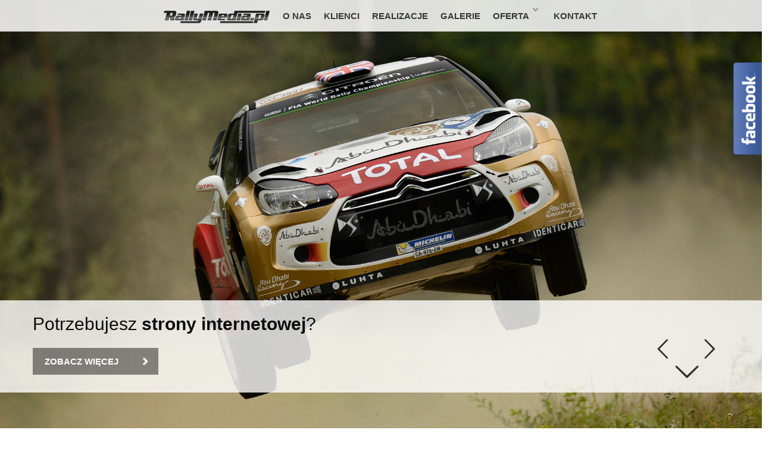

--- FILE ---
content_type: text/html; charset=UTF-8
request_url: https://www.rallymedia.pl/
body_size: 9471
content:
<!DOCTYPE html>
<html lang="en-US">
  <head>
    <meta name="viewport" content="user-scalable=no, width=device-width, initial-scale=1, maximum-scale=1">
	<meta http-equiv="Content-Type" content="text/html; charset=UTF-8" />
	<meta http-equiv="X-UA-Compatible" content="IE=edge" />
	<title>RallyMedia.pl -&gt; strony internetowe, oferty sponsorskie, fotografia, public relations</title>
	<link rel='dns-prefetch' href='//maps.google.com' />
<link rel='dns-prefetch' href='//fonts.googleapis.com' />
<link rel='dns-prefetch' href='//s.w.org' />
		<script type="text/javascript">
			window._wpemojiSettings = {"baseUrl":"https:\/\/s.w.org\/images\/core\/emoji\/2\/72x72\/","ext":".png","svgUrl":"https:\/\/s.w.org\/images\/core\/emoji\/2\/svg\/","svgExt":".svg","source":{"concatemoji":"https:\/\/www.rallymedia.pl\/wp-includes\/js\/wp-emoji-release.min.js?ver=4.6.30"}};
			!function(e,o,t){var a,n,r;function i(e){var t=o.createElement("script");t.src=e,t.type="text/javascript",o.getElementsByTagName("head")[0].appendChild(t)}for(r=Array("simple","flag","unicode8","diversity","unicode9"),t.supports={everything:!0,everythingExceptFlag:!0},n=0;n<r.length;n++)t.supports[r[n]]=function(e){var t,a,n=o.createElement("canvas"),r=n.getContext&&n.getContext("2d"),i=String.fromCharCode;if(!r||!r.fillText)return!1;switch(r.textBaseline="top",r.font="600 32px Arial",e){case"flag":return(r.fillText(i(55356,56806,55356,56826),0,0),n.toDataURL().length<3e3)?!1:(r.clearRect(0,0,n.width,n.height),r.fillText(i(55356,57331,65039,8205,55356,57096),0,0),a=n.toDataURL(),r.clearRect(0,0,n.width,n.height),r.fillText(i(55356,57331,55356,57096),0,0),a!==n.toDataURL());case"diversity":return r.fillText(i(55356,57221),0,0),a=(t=r.getImageData(16,16,1,1).data)[0]+","+t[1]+","+t[2]+","+t[3],r.fillText(i(55356,57221,55356,57343),0,0),a!=(t=r.getImageData(16,16,1,1).data)[0]+","+t[1]+","+t[2]+","+t[3];case"simple":return r.fillText(i(55357,56835),0,0),0!==r.getImageData(16,16,1,1).data[0];case"unicode8":return r.fillText(i(55356,57135),0,0),0!==r.getImageData(16,16,1,1).data[0];case"unicode9":return r.fillText(i(55358,56631),0,0),0!==r.getImageData(16,16,1,1).data[0]}return!1}(r[n]),t.supports.everything=t.supports.everything&&t.supports[r[n]],"flag"!==r[n]&&(t.supports.everythingExceptFlag=t.supports.everythingExceptFlag&&t.supports[r[n]]);t.supports.everythingExceptFlag=t.supports.everythingExceptFlag&&!t.supports.flag,t.DOMReady=!1,t.readyCallback=function(){t.DOMReady=!0},t.supports.everything||(a=function(){t.readyCallback()},o.addEventListener?(o.addEventListener("DOMContentLoaded",a,!1),e.addEventListener("load",a,!1)):(e.attachEvent("onload",a),o.attachEvent("onreadystatechange",function(){"complete"===o.readyState&&t.readyCallback()})),(a=t.source||{}).concatemoji?i(a.concatemoji):a.wpemoji&&a.twemoji&&(i(a.twemoji),i(a.wpemoji)))}(window,document,window._wpemojiSettings);
		</script>
		<style type="text/css">
img.wp-smiley,
img.emoji {
	display: inline !important;
	border: none !important;
	box-shadow: none !important;
	height: 1em !important;
	width: 1em !important;
	margin: 0 .07em !important;
	vertical-align: -0.1em !important;
	background: none !important;
	padding: 0 !important;
}
</style>
<link rel='stylesheet' id='fblb-css-css'  href='https://www.rallymedia.pl/wp-content/plugins/arscode-social-slider/fblb.css?ver=4.6.30' type='text/css' media='all' />
<link rel='stylesheet' id='jquery-lionbars-css'  href='https://www.rallymedia.pl/wp-content/plugins/arscode-social-slider/lionbars/lionbars.css?ver=4.6.30' type='text/css' media='all' />
<!--[if lte IE 7]>
<link rel='stylesheet' id='fblb-css-ie7-css'  href='https://www.rallymedia.pl/wp-content/plugins/arscode-social-slider/ie7.css?ver=4.6.30' type='text/css' media='all' />
<![endif]-->
<link rel='stylesheet' id='fbuilder_fornt_css-css'  href='https://www.rallymedia.pl/wp-content/plugins/frontend_builder/css/front.css?ver=4.6.30' type='text/css' media='all' />
<link rel='stylesheet' id='rs-plugin-settings-css'  href='https://www.rallymedia.pl/wp-content/plugins/revslider/rs-plugin/css/settings.css?ver=4.6.5' type='text/css' media='all' />
<link rel='stylesheet' id='showbiz-settings-css'  href='https://www.rallymedia.pl/wp-content/plugins/showbiz/showbiz-plugin/css/settings.css?ver=1.7.2' type='text/css' media='all' />
<link rel='stylesheet' id='fancybox-css'  href='https://www.rallymedia.pl/wp-content/plugins/showbiz/showbiz-plugin/fancybox/jquery.fancybox.css?ver=1.7.2' type='text/css' media='all' />
<link rel='stylesheet' id='svg-icon-set1-style-css'  href='https://www.rallymedia.pl/wp-content/plugins/svg-vector-icon-plugin/includes/css/wordpress-svg-icon-plugin-style.css?ver=4.6.30' type='text/css' media='all' />
<link rel='stylesheet' id='svg-icon-set1-expansion-style-css'  href='https://www.rallymedia.pl/wp-content/plugins/svg-vector-icon-plugin/includes/css/wordpress-svg-icon-plugin-expansion-style.css?ver=4.6.30' type='text/css' media='all' />
<link rel='stylesheet' id='goodweb_googlefont_style-css'  href='http://fonts.googleapis.com/css?family=Open+Sans%3A400%2C700%2C800&#038;subset=latin%2Clatin-ext&#038;ver=4.6.30' type='text/css' media='all' />
<link rel='stylesheet' id='goodweb_bootstrap_css-css'  href='https://www.rallymedia.pl/wp-content/themes/rallymedia/css/bootstrap.css?ver=4.6.30' type='text/css' media='all' />
<link rel='stylesheet' id='goodweb_theme_css-css'  href='https://www.rallymedia.pl/wp-content/themes/rallymedia/style.css?ver=4.6.30' type='text/css' media='all' />
<link rel='stylesheet' id='goodweb_skin_css-css'  href='https://www.rallymedia.pl/wp-content/themes/rallymedia/css/style-light.css?ver=4.6.30' type='text/css' media='all' />
<link rel='stylesheet' id='goodweb_punchbox_css-css'  href='https://www.rallymedia.pl/wp-content/themes/rallymedia/js/punchbox/css/settings.css?ver=4.6.30' type='text/css' media='all' />
<link rel='stylesheet' id='goodweb_fontello_css-css'  href='https://www.rallymedia.pl/wp-content/themes/rallymedia/css/type/fontello.css?ver=4.6.30' type='text/css' media='all' />
<link rel='stylesheet' id='slb_core-css'  href='https://www.rallymedia.pl/wp-content/plugins/simple-lightbox/client/css/app.css?ver=2.3.1' type='text/css' media='all' />
<script type='text/javascript' src='https://www.rallymedia.pl/wp-includes/js/jquery/jquery.js?ver=1.12.4'></script>
<script type='text/javascript' src='https://www.rallymedia.pl/wp-includes/js/jquery/jquery-migrate.min.js?ver=1.4.1'></script>
<script type='text/javascript' src='https://www.rallymedia.pl/wp-content/plugins/arscode-social-slider/js/userscripts.js?ver=4.6.30'></script>
<script type='text/javascript' src='https://www.rallymedia.pl/wp-content/plugins/arscode-social-slider/lionbars/jquery.lionbars.0.3.min.js?ver=4.6.30'></script>
<script type='text/javascript' src='https://www.rallymedia.pl/wp-content/plugins/showbiz/showbiz-plugin/fancybox/jquery.fancybox.pack.js?ver=1.7.2'></script>
<script type='text/javascript' src='https://www.rallymedia.pl/wp-content/plugins/showbiz/showbiz-plugin/js/jquery.themepunch.tools.min.js?ver=1.7.2'></script>
<script type='text/javascript' src='https://www.rallymedia.pl/wp-content/plugins/showbiz/showbiz-plugin/js/jquery.themepunch.showbizpro.min.js?ver=1.7.2'></script>
<link rel='https://api.w.org/' href='https://www.rallymedia.pl/wp-json/' />
<link rel="EditURI" type="application/rsd+xml" title="RSD" href="https://www.rallymedia.pl/xmlrpc.php?rsd" />
<link rel="wlwmanifest" type="application/wlwmanifest+xml" href="https://www.rallymedia.pl/wp-includes/wlwmanifest.xml" /> 
<meta name="generator" content="WordPress 4.6.30" />
<link rel="canonical" href="https://www.rallymedia.pl/" />
<link rel='shortlink' href='https://www.rallymedia.pl/' />
<link rel="alternate" type="application/json+oembed" href="https://www.rallymedia.pl/wp-json/oembed/1.0/embed?url=https%3A%2F%2Fwww.rallymedia.pl%2F" />
<link rel="alternate" type="text/xml+oembed" href="https://www.rallymedia.pl/wp-json/oembed/1.0/embed?url=https%3A%2F%2Fwww.rallymedia.pl%2F&#038;format=xml" />



<style>
	#fbuilder_wrapper h1 {
		
	}
	#fbuilder_wrapper h2 {
		
	}
	#fbuilder_wrapper h3 {
		
	}
	#fbuilder_wrapper h4 {
		
	}
	#fbuilder_wrapper h5 {
		
	}
	#fbuilder_wrapper h6 {
		
	}
	#fbuilder_wrapper .content-slide {
		
	}
	#fbuilder_wrapper a.frb_button {
		
	}
	#fbuilder_wrapper .frb_testimonials_name b{
		
	}
	#fbuilder_wrapper .frb_testimonials_name span{
		
	}
	#fbuilder_wrapper .frb_testimonials_quote{
		
	}
	#fbuilder_wrapper .frb_accordion h3 {
		
	}
	#fbuilder_wrapper .frb_accordion .ui-accordion-content {
		
	}
	#fbuilder_wrapper .frb_tabs ul:first-child li a {
		
	}
	#fbuilder_wrapper .frb_tabs-content {
		
	}
	#fbuilder_wrapper .frb_alert_text {
		
	}
	
	#fbuilder_wrapper .frb_features h3.frb_features_title,
	#fbuilder_wrapper a .frb_features h3.frb_features_title {
		
	}
	
	#fbuilder_wrapper .frb_features .frb_features_content,
	#fbuilder_wrapper a .frb_features .frb_features_content {
		
	}
	
	
	
	#fbuilder_wrapper ul.frb_menu_header {
		
	}
	
	#fbuilder_wrapper ul.frb_menu.frb_menu_horizontal-clean li a,
	#fbuilder_wrapper ul.frb_menu.frb_menu_horizontal-squared li a,
	#fbuilder_wrapper ul.frb_menu.frb_menu_horizontal-rounded li a{
		
	}
	
	#fbuilder_wrapper ul.frb_menu.frb_menu_horizontal-clean li li a,
	#fbuilder_wrapper ul.frb_menu.frb_menu_horizontal-squared li li a,
	#fbuilder_wrapper ul.frb_menu.frb_menu_horizontal-rounded li li a,
	#fbuilder_wrapper ul.frb_menu li a,{
		
	}
	
	#fbuilder_wrapper input.frb_searchinput {
		
	}
	
	#fbuilder_wrapper .frb_image_desc {
		
	}
	
	#fbuilder_wrapper h3.frb_post_title {
		
	}
	#fbuilder_wrapper .frb_post_meta,
	#fbuilder_wrapper .frb_post_meta a {
		
	}
	#fbuilder_wrapper .frb_post_content {
		
	}
	#fbuilder_wrapper .frb_post a.frb_button {
		
	}
	
</style>
<style>
.fbuilder_column.fbuilder_column-1-2 {
	width:48%;
	margin-left: 4%;
}
.fbuilder_column.fbuilder_column-1-3 {
	width:30.666666666667%;
	margin-left: 4%;
}
.fbuilder_column.fbuilder_column-2-3 {
	width:65.333333333333%;
	margin-left: 4%;
}
.fbuilder_column.fbuilder_column-1-4 {
	width:22%;
	margin-left: 4%;
}
.fbuilder_column.fbuilder_column-3-4 {
	width:74%;
	margin-left: 4%;
}
.fbuilder_column.fbuilder_column-1-5 {
	width:16.8%;
	margin-left: 4%;
}

#fbuilder_content_wrapper.fbuilder_content_one-third-left-sidebar,
#fbuilder_content_wrapper.fbuilder_content_one-third-right-sidebar {
	width:65.333333333333%;
}
.fbuilder_sidebar.fbuilder_one-third-left-sidebar {
	width:30.666666666667%;
	margin-right: 4%;
}
.fbuilder_sidebar.fbuilder_one-third-right-sidebar  {
	width:30.666666666667%;
}

#fbuilder_content_wrapper.fbuilder_content_one-third-left-sidebar .fbuilder_column.fbuilder_column-1-2,
#fbuilder_content_wrapper.fbuilder_content_one-third-right-sidebar .fbuilder_column.fbuilder_column-1-2 {
	width:46.938775510204%;
	margin-left: 6.1224489795918%;
}
#fbuilder_content_wrapper.fbuilder_content_one-third-left-sidebar .fbuilder_column.fbuilder_column-1-3,
#fbuilder_content_wrapper.fbuilder_content_one-third-right-sidebar .fbuilder_column.fbuilder_column-1-3 {
	width:29.251700680272%;
	margin-left: 6.1224489795918%;
}
#fbuilder_content_wrapper.fbuilder_content_one-third-left-sidebar .fbuilder_column.fbuilder_column-2-3,
#fbuilder_content_wrapper.fbuilder_content_one-third-right-sidebar .fbuilder_column.fbuilder_column-2-3 {
	width:64.625850340136%;
	margin-left: 6.1224489795918%;
}
#fbuilder_content_wrapper.fbuilder_content_one-third-left-sidebar .fbuilder_column.fbuilder_column-1-4,
#fbuilder_content_wrapper.fbuilder_content_one-third-right-sidebar .fbuilder_column.fbuilder_column-1-4 {
	width:20.408163265306%;
	margin-left: 6.1224489795918%;
}
#fbuilder_content_wrapper.fbuilder_content_one-third-left-sidebar .fbuilder_column.fbuilder_column-3-4,
#fbuilder_content_wrapper.fbuilder_content_one-third-right-sidebar .fbuilder_column.fbuilder_column-3-4 {
	width:73.469387755102%;
	margin-left: 6.1224489795918%;
}
#fbuilder_content_wrapper.fbuilder_content_one-third-left-sidebar .fbuilder_column.fbuilder_column-1-5,
#fbuilder_content_wrapper.fbuilder_content_one-third-right-sidebar .fbuilder_column.fbuilder_column-1-5 {
	width:15.102040816327%;
	margin-left: 6.1224489795918%;
}

#fbuilder_content_wrapper.fbuilder_content_one-fourth-left-sidebar,
#fbuilder_content_wrapper.fbuilder_content_one-fourth-right-sidebar {
	width:74%;
	float:left;
}
.fbuilder_sidebar.fbuilder_one-fourth-left-sidebar {
	width:22%;
	margin-right: 4%;
}
.fbuilder_sidebar.fbuilder_one-fourth-right-sidebar  {
	width:22%;
}

#fbuilder_content_wrapper.fbuilder_content_one-fourth-left-sidebar .fbuilder_column.fbuilder_column-1-2,
#fbuilder_content_wrapper.fbuilder_content_one-fourth-right-sidebar .fbuilder_column.fbuilder_column-1-2 {
	width:47.297297297297%;
	margin-left: 5.4054054054054%;
}

#fbuilder_content_wrapper.fbuilder_content_one-fourth-left-sidebar .fbuilder_column.fbuilder_column-1-3,
#fbuilder_content_wrapper.fbuilder_content_one-fourth-right-sidebar .fbuilder_column.fbuilder_column-1-3 {
	width:29.72972972973%;
	margin-left: 5.4054054054054%;
}

#fbuilder_content_wrapper.fbuilder_content_one-fourth-left-sidebar .fbuilder_column.fbuilder_column-2-3,
#fbuilder_content_wrapper.fbuilder_content_one-fourth-right-sidebar .fbuilder_column.fbuilder_column-2-3 {
	width:64.864864864865%;
	margin-left: 5.4054054054054%;
}

#fbuilder_content_wrapper.fbuilder_content_one-fourth-left-sidebar .fbuilder_column.fbuilder_column-1-4,
#fbuilder_content_wrapper.fbuilder_content_one-fourth-right-sidebar .fbuilder_column.fbuilder_column-1-4 {
	width:20.945945945946%;
	margin-left: 5.4054054054054%;
}

#fbuilder_content_wrapper.fbuilder_content_one-fourth-left-sidebar .fbuilder_column.fbuilder_column-3-4,
#fbuilder_content_wrapper.fbuilder_content_one-fourth-right-sidebar .fbuilder_column.fbuilder_column-3-4 {
	width:73.648648648649%;
	margin-left: 5.4054054054054%;
}

#fbuilder_content_wrapper.fbuilder_content_one-fourth-left-sidebar .fbuilder_column.fbuilder_column-1-5,
#fbuilder_content_wrapper.fbuilder_content_one-fourth-right-sidebar .fbuilder_column.fbuilder_column-1-5 {
	width:15.675675675676%;
	margin-left: 5.4054054054054%;
}




@media screen and (max-width: 1200px) {
	.fbuilder_column.fbuilder_column-1-2 {
		width:48.125%;
		margin-left: 3.75%;
	}
	.fbuilder_column.fbuilder_column-1-3 {
		width:30.833333333333%;
		margin-left: 3.75%;
	}
	.fbuilder_column.fbuilder_column-2-3 {
		width:65.416666666667%;
		margin-left: 3.75%;
	}
	.fbuilder_column.fbuilder_column-1-4 {
		width:22.1875%;
		margin-left: 3.75%;
	}
	.fbuilder_column.fbuilder_column-3-4 {
		width:74.0625%;
		margin-left: 3.75%;
	}
	.fbuilder_column.fbuilder_column-1-5 {
		width:16.8%;
		margin-left: 3.75%;
	}

}
@media screen and (max-width: 960px) {
	.fbuilder_column.fbuilder_column-1-2 {
		width:48.4375%;
		margin-left: 3.125%;
	}
	.fbuilder_column.fbuilder_column-1-3 {
		width:31.25%;
		margin-left: 3.125%;
	}
	.fbuilder_column.fbuilder_column-2-3 {
		width:65.625%;
		margin-left: 3.125%;
	}
	.fbuilder_column.fbuilder_column-1-4 {
		width:22.65625%;
		margin-left: 3.125%;
	}
	.fbuilder_column.fbuilder_column-3-4 {
		width:74.21875%;
		margin-left: 3.125%;
	}
	.fbuilder_column.fbuilder_column-1-5 {
		width:16.8%;
		margin-left: 3.125%;
	}

}
@media screen and (max-width: 768px) {
	.fbuilder_column.fbuilder_column-1-2 {
		width:100%;
		margin-left: 0%;
	}
	.fbuilder_column.fbuilder_column-1-3 {
		width:100%;
		margin-left: 0%;
	}
	.fbuilder_column.fbuilder_column-2-3 {
		width:100%;
		margin-left: 0%;
	}
	.fbuilder_column.fbuilder_column-1-4 {
		width:100%;
		margin-left: 0%;
	}
	.fbuilder_column.fbuilder_column-3-4 {
		width:100%;
		margin-left: 0%;
	}
	.fbuilder_column.fbuilder_column-1-5 {
		width:100%;
		margin-left: 0%;
	}

}
</style>
<!-- <meta name="NextGEN" version="2.0.77" /> -->
		<script type="text/javascript">
			jQuery(document).ready(function() {
				// CUSTOM AJAX CONTENT LOADING FUNCTION
				var ajaxRevslider = function(obj) {
				
					// obj.type : Post Type
					// obj.id : ID of Content to Load
					// obj.aspectratio : The Aspect Ratio of the Container / Media
					// obj.selector : The Container Selector where the Content of Ajax will be injected. It is done via the Essential Grid on Return of Content
					
					var content = "";

					data = {};
					
					data.action = 'revslider_ajax_call_front';
					data.client_action = 'get_slider_html';
					data.token = '4e5f44307d';
					data.type = obj.type;
					data.id = obj.id;
					data.aspectratio = obj.aspectratio;
					
					// SYNC AJAX REQUEST
					jQuery.ajax({
						type:"post",
						url:"https://www.rallymedia.pl/wp-admin/admin-ajax.php",
						dataType: 'json',
						data:data,
						async:false,
						success: function(ret, textStatus, XMLHttpRequest) {
							if(ret.success == true)
								content = ret.data;								
						},
						error: function(e) {
							console.log(e);
						}
					});
					
					 // FIRST RETURN THE CONTENT WHEN IT IS LOADED !!
					 return content;						 
				};
				
				// CUSTOM AJAX FUNCTION TO REMOVE THE SLIDER
				var ajaxRemoveRevslider = function(obj) {
					return jQuery(obj.selector+" .rev_slider").revkill();
				};

				// EXTEND THE AJAX CONTENT LOADING TYPES WITH TYPE AND FUNCTION
				var extendessential = setInterval(function() {
					if (jQuery.fn.tpessential != undefined) {
						clearInterval(extendessential);
						if(typeof(jQuery.fn.tpessential.defaults) !== 'undefined') {
							jQuery.fn.tpessential.defaults.ajaxTypes.push({type:"revslider",func:ajaxRevslider,killfunc:ajaxRemoveRevslider,openAnimationSpeed:0.3});   
							// type:  Name of the Post to load via Ajax into the Essential Grid Ajax Container
							// func: the Function Name which is Called once the Item with the Post Type has been clicked
							// killfunc: function to kill in case the Ajax Window going to be removed (before Remove function !
							// openAnimationSpeed: how quick the Ajax Content window should be animated (default is 0.3)
						}
					}
				},30);
			});
		</script>
		
<!-- All in One SEO Pack 2.2.4 by Michael Torbert of Semper Fi Web Design[288,383] -->
<meta name="description" itemprop="description" content="Naszą misją jest świadczenie usług medialnych najwyższej jakości. Social Media, tworzenie stron internetowych i ofert sponsorskich, fotografia sportowa czy" />

<meta name="keywords" itemprop="keywords" content="fotografia sportowa, public relations, strony internetowe, oferty sponsorskie, marketing sportowy, kreowanie wizerunku, marketing, fotografia, rajdy samochodowe, sporty motorowe, rajdy, fotografia rajdowa" />

<!-- /all in one seo pack -->
  </head>

  <!-- THE FF HACK FOR MASKING HEADER -->
  <style>
  		.cinematic.overheader	{	mask:url('#m1'); }
  </style>
  		</head>
	<body class="home page page-id-3012 page-template-default  withmoduleanimations menuontop nobluredcontainers gw_light" data-menutitle="Home">
	<div id="fb-root"></div>
<script>(function(d, s, id) {
  var js, fjs = d.getElementsByTagName(s)[0];
  if (d.getElementById(id)) return;
  js = d.createElement(s); js.id = id;
  js.src = "//connect.facebook.net/pl_PL/sdk.js#xfbml=1&version=v2.3";
  fjs.parentNode.insertBefore(js, fjs);
}(document, 'script', 'facebook-jssdk'));</script>
	
	
	<style>
			/* Highlight Color */
		.sticky a h3.bo-title, .sticky a:visited h3.bo-title	{	color:#17357b}
		a					{	color:#17357b !important }
		a:hover icon			{	color:#17357b !important }
		#subfooter a:hover		{	color:#17357b }
		.subfooter-socials:hover		{   color:#17357b !important }
		.widget_pages ul li a:hover { color:#17357b !important }
		.widget_pages ul li.current_page_item a { color:#17357b !important }
		.widget_nav_menu ul li a:hover { color:#17357b !important }
		.widget_nav_menu ul li.current_page_item a { color:#17357b !important }
		.widget_archive ul li a:hover, .widget_categories ul li a:hover, .widget_meta ul li a:hover, .widget_recent_entries ul li a:hover { color:#17357b !important }
		.tagcloud a:hover {  color: #17357b ; border: 1px solid #17357b  }
		menu #navigation ul li:hover >a .menubutton,
		menu #navigation ul li.active >a .menubutton		{	color:#17357b  }
		menu #navigation ul li.hassubmenu:hover >a:after 	{ 	color:#17357b  }
		.single_bluroverlay								{	background-color:#17357b  }
		.minibtn, .logged-in-as a, #cancel-comment-reply-link { color: #17357b !important; border: 1px solid #17357b !important}
		.glassbtn input[type="submit"] { color: #17357b !important; border: 1px solid #17357b !important }
		.mediawall-filter:hover,
		.mediawall-filter.selected			{	color:#17357b !important }
		.teamgroup .centeredlist li a:hover		{	color:#17357b !important }
		#bo-loadmorebutton:hover				{	background:#17357b }
		.blog-author a:hover,
		.blog-category a:hover,
		.blog-comments:hover,
		.bo-comments:hover,
		.bo-category a:hover,
		.blog-tag a:hover,
		.tagcloud a:hover				{	color:#17357b !important }
		.sb-nav-goodweb .sb-navigation-left:hover i,
		.sb-nav-goodweb .sb-navigation-right:hover i	{	color:#17357b  }
		.accordion-colored .accordion-heading .accordion-toggle,
		.accordion-colored .accordion-heading .accordion-toggle:hover				{ 	color:#17357b !important}
		.accordion-glas .accordion-heading .accordion-toggle,
		.accordion-glas .accordion-heading .accordion-toggle:hover 					{ 	color:#17357b !important }
		.nav-tabs>li.active>a,
		.nav-tabs>li.active>a:hover,
		.nav-tabs>li.active>a:visited,
		.nav-tabs>li>a:hover		{	color:#17357b !important }
		.skill-overlay			{	background: #17357b  }
		.ptglas.highlight .decoredbutton		{ 	background-color:#17357b !important }
		.thecomments .comment-details a:hover		{	color: #17357b !important}
		.thecomments .comment-details .comment-reply-link span	{ color: #17357b !important }
		.comment-reply-link:hover .icon-forward	{ color: #17357b !important }
		code							{	background-color:#17357b}
		#bo-loadmorebutton:hover		{	background:#17357b }
		.page-navi ul li a:hover { color: #17357b !important; border: 1px solid #17357b !important; }
		.page-navi ul li a.current { color: #17357b !important; border: 1px solid #17357b !important; }
		.page-navi ul li a.current span { color: #17357b !important; }
		.postlist-title a:hover			{ color: #17357b !important; font-weight: 300 !important}
		ul#recentcomments li a:hover { color: #17357b !important; font-weight: 300 !important}
		ul#recentcomments li a.url:hover { color: #17357b !important; font-weight: 400 !important}
		.sb-goodweb-skin .showbiz-title a:hover { color: #17357b !important; }
		.mediawall-lightbox a:hover,
		.mediawall-link a:hover				{	 color: #17357b !important;  }
		.mediawall-categories a:hover		{	color: #17357b !important; }
		.search-results h2.section-title a:hover { color: #17357b !important; }
		.skill-overlay					{	background: #17357b  }
		.menuontop menu #navigation > ul >li >a:hover > .menubutton,.menuontop menu #navigation > ul > li.active >a > .menubutton{color:#17357b!important; } 
	
				
			/* Font Family */
				body, .uneditable-input, .btn, .decoredbutton 	{	font-family: 'Open Sans', sans-serif;	}
							
	
				.mediawall-gallery .threecolumn { width: 340px; padding:25px;}
.mediawall-link.notalone{
   right: 25px;
   bottom: 25px;
}
.mediawall-lightbox.notalone{
   right:65px;
   bottom: 25px;
}
	</style>
	<script>
		jQuery("document").ready(function(){
			jQuery(".form-submit input[type=submit]").each(function(){
				jQuery(this).wrap("<div class=\"glassbtn\">");
			});
			jQuery(".wpcf7 input[type=submit]").each(function(){
				jQuery(this).wrap("<div class=\"glassbtn\">");
			});
		});
	</script>	<style id="customizercss"></style>

	 <!-- THE FIREFOX FALL BACK GRADIENT HEADER -->
  	 <svg height="0">
	  <mask id="m1" maskUnits="objectBoundingBox" maskContentUnits="objectBoundingBox">
	    <linearGradient id="g" gradientUnits="objectBoundingBox" x2="0" y2="1">
	      <stop stop-color="white" stop-opacity="1" offset="0"/>
	      <stop stop-color="white" stop-opacity="1" offset="0.80"/>
	      <stop stop-color="white" stop-opacity="0" offset="1"/>
	    </linearGradient>
	    <rect x="0" y="0" width="1" height="1" fill="url(#g)"/>
	  </mask>
	</svg><!-- END OF GRADIENT HEAdER FALL BACK -->

	<!-- THE MENU -->
	<menu id="mainmenuholder">
		<!-- THE NAVIGATION HOLDER -->
		<a><div class="header-menu-closer hidden-phone hidden-tablet menucloser nobg"><div class="single_blurredbg_holder noborder">
						<div class="single_blurredbg"></div>
						<div class="single_bluroverlay"></div>
					</div><i class="icon-cancel"></i></div></a>
			<div id="navigation" class="menu-menu-container"><ul id="menu-menu" class=""><li class="header-menu-closer visible-phone visible-tablet"><a><div class="menubutton txt-center"><i class="icon-cancel"></i></div></a></li>
					    <li id="menu-item-2608" class="menu-item menu-item-type-custom menu-item-object-custom current-menu-item current_page_item menu-item-home has-image"><a href="http://www.rallymedia.pl/"><img width="180" height="27" src="https://www.rallymedia.pl/wp-content/uploads/2014/01/logo4.png" class="attachment-full size-full wp-post-image" alt="RallyMedia.pl -&gt; social media, strony internetowe, oferty sponsorskie, fotografia, public relations" title="RallyMedia.pl -&gt; social media, strony internetowe, oferty sponsorskie, fotografia, public relations" /></a><div class="clear"></div></li>
<li id="menu-item-2268" class="menu-item menu-item-type-post_type menu-item-object-page"><a title="O nas" href="https://www.rallymedia.pl/o-nas/">O NAS</a><div class="clear"></div></li>
<li id="menu-item-2831" class="menu-item menu-item-type-post_type menu-item-object-page"><a href="https://www.rallymedia.pl/klienci/">KLIENCI</a><div class="clear"></div></li>
<li id="menu-item-1384" class="menu-item menu-item-type-post_type menu-item-object-page"><a title="Realizacje" href="https://www.rallymedia.pl/realizacje/">REALIZACJE</a><div class="clear"></div></li>
<li id="menu-item-2868" class="menu-item menu-item-type-post_type menu-item-object-page"><a href="https://www.rallymedia.pl/galerie/">GALERIE</a><div class="clear"></div></li>
<li id="menu-item-11770" class="menu-item menu-item-type-post_type menu-item-object-page menu-item-has-children"><a href="https://www.rallymedia.pl/oferta/">OFERTA</a><div class="clear"></div>
<ul class="sub-menu">
	<li id="menu-item-1342" class="menu-item menu-item-type-post_type menu-item-object-page"><a title="Strony internetowe" href="https://www.rallymedia.pl/strony-internetowe/">STRONY WWW</a><div class="clear"></div></li>
	<li id="menu-item-1340" class="menu-item menu-item-type-post_type menu-item-object-page"><a title="Oferty sponsorskie" href="https://www.rallymedia.pl/oferty-sponsorskie/">OFERTY SPONSORSKIE</a><div class="clear"></div></li>
	<li id="menu-item-1336" class="menu-item menu-item-type-post_type menu-item-object-page"><a title="Fotografia sportowa" href="https://www.rallymedia.pl/fotografia-sportowa/">FOTOGRAFIA</a><div class="clear"></div></li>
	<li id="menu-item-1341" class="menu-item menu-item-type-post_type menu-item-object-page"><a title="Public relations" href="https://www.rallymedia.pl/public-relations/">PR</a><div class="clear"></div></li>
</ul>
</li>
<li id="menu-item-1339" class="menu-item menu-item-type-post_type menu-item-object-page"><a title="Kontakt" href="https://www.rallymedia.pl/kontakt/">KONTAKT</a><div class="clear"></div></li>
</ul></div>				</menu><!-- END OF MENU -->

	
	<!-- TO BE ABLE TO SCROLL ALL THE CONTENT IN CASE MENU HAS BEEN PRESSED -->
	<section id="allcontent">

			<!-- HEADER -->
			<header id="headerwrapper">
				<div class="header_innerwrapper container">
	
									<div class="header-menu-wrapper txtshadow pull-left bgholderparent" id="headermenuholder">
						<div class="single_blurredbg_holder">
							<div class="single_blurredbg"></div>
							<div class="single_bluroverlay"></div>
						</div>
						
						<i class="icon-menu menu-toggler"></i>
						<div id="current-menu-txt">Home</div>
						<div class="clear"></div>
						
					</div>
				
					<div class="clear"></div>
				</div>
			</header><!-- END OF HEADER -->
				
			<section id="background-wrapper">
				<!-- THE BACKGROUND SLIDER -->
				<article class="cinematic" data-contentholder="#slidercontent-wrapper">
					<!-- SLIDER LIST -->
					<ul>
						<!-- A SLIDE ITEM -->
																<li><!-- USE  data-repeatbg="true" for Tiled BG 's -->
										<div class="slide-background-image" data-repeatbg="false" data-repeatbg2="false" data-src="https://www.rallymedia.pl/wp-content/uploads/2018/02/12a.jpg" data-srcblur="https://www.rallymedia.pl/wp-content/uploads/2018/02/12.jpg" data-width="2000" data-height="1334"></div>
											<section class="slidercontent"><h2>Potrzebujesz <strong>strony internetowej</strong>?</h2><div class='hidden-phone'><p><a
href="http://www.rallymedia.pl/strony-internetowe" target="_self" class="smoothscroll"><button
style="color:#ffffff;background-color:rgba(0,0,0,0.45);" class="btn noncentered txtshadow  decoredbutton">Zobacz więcej</button></a>
</p></div></section>
									</li><!-- END OF A SLIDE ITEM -->
																	<li><!-- USE  data-repeatbg="true" for Tiled BG 's -->
										<div class="slide-background-image" data-repeatbg="false" data-repeatbg2="false" data-src="https://www.rallymedia.pl/wp-content/uploads/2014/01/16.jpg" data-srcblur="https://www.rallymedia.pl/wp-content/uploads/2014/01/18.jpg" data-width="2000" data-height="1333"></div>
											<section class="slidercontent"><h2>Chciałbyś stworzyć <strong>ofertę sponsorską</strong>?</h2><div class='hidden-phone'><p><a
href="http://www.rallymedia.pl/oferty-sponsorskie" target="_self" class="smoothscroll"><button
style="color:#ffffff;background-color:rgba(0,0,0,0.45);" class="btn noncentered txtshadow  decoredbutton">Zobacz więcej</button></a>
</p></div></section>
									</li><!-- END OF A SLIDE ITEM -->
																	<li><!-- USE  data-repeatbg="true" for Tiled BG 's -->
										<div class="slide-background-image" data-repeatbg="false" data-repeatbg2="false" data-src="https://www.rallymedia.pl/wp-content/uploads/2018/02/2a.jpg" data-srcblur="https://www.rallymedia.pl/wp-content/uploads/2018/02/2.jpg" data-width="2000" data-height="1334"></div>
											<section class="slidercontent"><h2>Ranking <strong>#RallySocialMedia</strong>!</h2><div class='hidden-phone'><p><a
href="http://www.rallymedia.pl/rallysocialmedia-czyli-rajdy-samochodowe-w-social-media/" target="_self" class="smoothscroll"><button
style="color:#ffffff;background-color:rgba(0,0,0,0.45);" class="btn noncentered txtshadow  decoredbutton">Zobacz więcej</button></a>
</p></div></section>
									</li><!-- END OF A SLIDE ITEM -->
													</ul><!-- END OF SLIDER LIST -->
				</article>
		</section><!-- END OF THE BACKGROUND WRAPPER -->
		<section id="cinematic-title-wrapper" class="txtshadow empty">
				<!--<div class="single_blurredbg_holder noborder">
						<div class="single_blurredbg"></div>
						<div class="single_bluroverlay"></div>
					</div>-->
				<div class="container">
					<section id="slidercontent-wrapper">

					</section>

					<section id="cinematic-navigation" class="txtshadow">
						<div class="cinematic-left cinematic-navbutton"><i class="icon-left-open-big"></i></div>
						<div class="cinematic-right cinematic-navbutton"><i class="icon-right-open-big"></i></div>
						<div class="cinematic-down cinematic-navbutton"><i class="icon-down-open-big"></i></div>
					</section>
				</div>
		</section>
			<section id="maincontent">
<script>
  (function(i,s,o,g,r,a,m){i['GoogleAnalyticsObject']=r;i[r]=i[r]||function(){
  (i[r].q=i[r].q||[]).push(arguments)},i[r].l=1*new Date();a=s.createElement(o),
  m=s.getElementsByTagName(o)[0];a.async=1;a.src=g;m.parentNode.insertBefore(a,m)
  })(window,document,'script','https://www.google-analytics.com/analytics.js','ga');

  ga('create', 'UA-4256202-7', 'auto');
  ga('send', 'pageview');

</script>				<section class="container "> <!-- Start Container -->
			<section class="row"> <!-- Start Row --> 
				<!-- A ROW TO SPLIT ROW IN DIFFERENT SPANS -->
										<section class="span12"> <!-- Begin Span -->
												<div id="fbuilder_wrapper">
<div id="fbuilder_content_wrapper">
<div id="fbuilder_content">
<div class="fbuilder_row" data-rowtype="0" data-rowid="1"></div>
<div class="fbuilder_row" data-rowtype="0" data-rowid="1"></div>
<div class="fbuilder_row" data-rowtype="2" data-rowid="0">
<div>
<div class="fbuilder_column fbuilder_column-1-3" data-colnumber="0">
<div class="fbuilder_module" data-shortcode="tp_service" data-modid="0">
<article class="tp_service slidemefrombottom">
<div class="serviceimg"><img src="http://www.rallymedia.pl/wp-content/uploads/2018/02/Untitled-design-1.png" alt="strony internetowe" /></div>
<div class="servicecontent">
<p style="text-align: justify;">Specjalizujemy się w projektowaniu stron www dla zawodników oraz zespołów rajdowych czy wyścigowych, lecz z powodzeniem wdrażamy także serwisy niezwiązane z motoryzacją.</p>
</div>
<div><a class="smoothscroll" title="Strony internetowe" href="http://www.rallymedia.pl/strony-internetowe" target="_self"><button class="btn txtshadow fullwidth decoredbutton" style="color: #ffffff; background-color: rgba(0,0,0,0.45);">Strony internetowe</button></a></div>
</article>
</div>
</div>
<div class="fbuilder_column fbuilder_column-1-3" data-colnumber="1">
<div class="fbuilder_module" data-shortcode="tp_service" data-modid="1">
<article class="tp_service slidemefrombottom">
<div class="serviceimg"><img src="http://www.rallymedia.pl/wp-content/uploads/2018/02/2a-1.jpg" alt="oferty sponsorskie" /></div>
<div class="servicecontent">
<p style="text-align: justify;">Tworzymy spersonalizowane oferty sponsorskie, prezentacje czy foldery &#8211; zarówno w formie elektronicznej, jak i w postaci plików graficznych &#8211; pod kątem przyszłego wydruku.</p>
</div>
<div><a class="smoothscroll" title="Oferty sponsorskie" href="http://www.rallymedia.pl/oferty-sponsorskie" target="_self"><button class="btn txtshadow fullwidth decoredbutton" style="color: #ffffff; background-color: rgba(0,0,0,0.45);">Oferty sponsorskie</button></a></div>
</article>
</div>
</div>
<div class="fbuilder_column fbuilder_column-1-3" data-colnumber="2">
<div class="fbuilder_module" data-shortcode="tp_service" data-modid="2">
<article class="tp_service slidemefrombottom">
<div class="serviceimg"><img src="http://www.rallymedia.pl/wp-content/uploads/2018/02/11b.jpg" alt="fotografia rajdowa" /></div>
<div class="servicecontent">
<p style="text-align: justify;">Fotografia sportowa i produktowa oraz sesje zdjęciowe to tylko niewielki wycinek naszego obszaru działania. Posiadamy również bogate archiwum zdjęć do dowolnego użytku.</p>
</div>
<div><a class="smoothscroll" title="Fotografia sportowa" href="http://www.rallymedia.pl/fotografia-sportowa" target="_self"><button class="btn txtshadow fullwidth decoredbutton" style="color: #ffffff; background-color: rgba(0,0,0,0.45);">Fotografia</button></a></div>
<div></div>
<div></div>
</article>
</div>
</div>
</div>
</div>
</div>
</div>
</div>
	
					</section> <!-- End Span -->
					</section> <!-- End Row -->
	</section> <!-- End Container --></section>
<div style="height:80px" class="hidden-phone"></div>
		<section id="subfooter">
			<div class="container">
				<div class="row"> Copyright Rallymedia.pl 2009-2025 &brvbar; <a href="https://smilingpetstudio.pl">fotografia zwierząt Warszawa</a>
					
				</div>
			</div>
		</section>
	</section>
	<!-- ngg_resource_manager_marker --><script type='text/javascript' src='https://www.rallymedia.pl/wp-includes/js/jquery/jquery.color.min.js?ver=2.1.1'></script>
<script type='text/javascript' src='https://www.rallymedia.pl/wp-includes/js/jquery/ui/widget.min.js?ver=1.11.4'></script>
<script type='text/javascript' src='https://www.rallymedia.pl/wp-includes/js/jquery/ui/core.min.js?ver=1.11.4'></script>
<script type='text/javascript' src='https://www.rallymedia.pl/wp-includes/js/jquery/ui/mouse.min.js?ver=1.11.4'></script>
<script type='text/javascript' src='https://www.rallymedia.pl/wp-includes/js/jquery/ui/slider.min.js?ver=1.11.4'></script>
<script type='text/javascript' src='https://www.rallymedia.pl/wp-includes/js/jquery/ui/accordion.min.js?ver=1.11.4'></script>
<script type='text/javascript' src='https://www.rallymedia.pl/wp-includes/js/jquery/ui/sortable.min.js?ver=1.11.4'></script>
<script type='text/javascript' src='https://www.rallymedia.pl/wp-includes/js/jquery/ui/draggable.min.js?ver=1.11.4'></script>
<script type='text/javascript' src='http://maps.google.com/maps/api/js?sensor=true&#038;ver=4.6.30'></script>
<script type='text/javascript' src='https://www.rallymedia.pl/wp-content/plugins/punchstrap/js/gmap3.min.js?ver=4.6.30'></script>
<script type='text/javascript' src='https://www.rallymedia.pl/wp-content/themes/rallymedia/js/bootstrap.min.js?ver=4.6.30'></script>
<script type='text/javascript' src='https://www.rallymedia.pl/wp-content/themes/rallymedia/js/jquery.themepunch.plugins.min.js?ver=4.6.30'></script>
<script type='text/javascript' src='https://www.rallymedia.pl/wp-content/themes/rallymedia/js/punchbox/js/jquery.themepunch.punchbox.js?ver=4.6.30'></script>
<script type='text/javascript' src='https://www.rallymedia.pl/wp-content/themes/rallymedia/js/jquery.isotope.min.js?ver=4.6.30'></script>
<script type='text/javascript' src='https://www.rallymedia.pl/wp-content/themes/rallymedia/js/screen.js?ver=4.6.30'></script>
<script type='text/javascript' src='https://www.rallymedia.pl/wp-includes/js/wp-embed.min.js?ver=4.6.30'></script>
<div class="fblbCenterOuter fblbCenterOuterFb fblbFixed fblbRight" style="margin-top: 100px;  right: -305px;z-index: 1000;">
	<div class="fblbCenterInner">
		<div class="fblbWrap fblbTheme0 fblbTab1">
			<div class="fblbForm" style="background: #3b5998; height: 540px; width: 300px; padding: 5px 0 5px 5px;">
				<h2 class="fblbHead" style="top: 5px; right: 305px;">Facebook</h2>
				<div id="fblbInnerFb" class="fblbInner fblbInnerLoading" style="height: 540px; background-color: #ffffff;">
					<div class="fb-root" id="fb-root"></div>
					<div class="fb-like-box"  data-colorscheme="light"  data-border-color="#3b5998" data-href="http://www.facebook.com/RallyMediapl" data-width="300" data-height="540" data-show-faces="true" data-stream="true" data-header="false"></div>
				</div>
			</div>
		</div>
	</div>
</div>
<script>
<!--
var fblbFbLoaded=0;
function fblb_FbLoad()
{
	if(fblbFbLoaded==1)
	{
		return true;
	}
	(function(d, s, id) {
	  var js, fjs = d.getElementsByTagName(s)[0];
	  if (d.getElementById(id)) {return;}
	  js = d.createElement(s); js.id = id;
	  js.src = "//connect.facebook.net/pl_PL/all.js#xfbml=1";
	  fjs.parentNode.insertBefore(js, fjs);
	}(document, 'script', 'facebook-jssdk'));
	fblbFbLoaded=1;
	if ( navigator.userAgent.match(/msie/i) ) {jQuery('#fblbInnerFb').removeClass('fblbInnerLoading');}
}
jQuery(document).ready(function(){	
if ( !navigator.userAgent.match(/msie/i) ) 
{jQuery('.fb-like-box').bind('DOMNodeInserted', function(event) { 
if(event.target.nodeName=='IFRAME'){
jQuery('.fb-like-box iframe').load(function() 
{jQuery('#fblbInnerFb').removeClass('fblbInnerLoading');
jQuery('.fb-like-box').unbind('DOMNodeInserted');});
}});}
fblb_FbLoad();});
-->
</script>			<script type='text/javascript' src='https://www.rallymedia.pl/wp-content/plugins/revslider/rs-plugin/js/jquery.themepunch.tools.min.js?rev=4.6.5'></script>
			<script type='text/javascript' src='https://www.rallymedia.pl/wp-content/plugins/revslider/rs-plugin/js/jquery.themepunch.revolution.min.js?rev=4.6.5'></script>
			<script type="text/javascript" id="slb_context">/* <![CDATA[ */if ( !!window.jQuery ) {(function($){$(document).ready(function(){if ( !!window.SLB ) { {$.extend(SLB, {"context":["public","user_guest"]});} }})})(jQuery);}/* ]]> */</script>
  </body>
</html>

--- FILE ---
content_type: text/css
request_url: https://www.rallymedia.pl/wp-content/plugins/arscode-social-slider/fblb.css?ver=4.6.30
body_size: 3130
content:
.fblbCenterOuter *, .fblbReset * { 
	clear: none;
	margin: 0; 
	padding: 0; 
	border: 0;   
	font-size: 100%;
	line-height: normal;
}
.fblbCenterOuter .fb-root { 
	height: auto !important;
}
.fblbCenterOuter {
	position: fixed;
	top: 0;
	height:100%;
	display:table;
	vertical-align:middle;
	z-index: 10000;
}
.fblbCenterInner {
	position:relative;
	vertical-align:middle;
	display:table-cell;
}
/* Fixed top */
.fblbCenterOuter.fblbFixed {
	position: fixed;
	top: 0;
	height: auto;
	display: block;
	vertical-align: top;
	z-index: 10000;
}
.fblbFixed .fblbCenterInner {
}
.fblbWrap {
	font-family: Arial, Helvetica, sans-serif;
	text-align: left;
	position: relative;
}
.fblbRight .fblbForm {
	/* margin-left: 60px;*/
}
.fblbHead {
	position: absolute;
	z-index: 9999;
	/*top: 50%;*/
	display: block;
	text-indent: -9999em;
	overflow: hidden;
	cursor: pointer;
}
html[dir='rtl'] .fblbHead  {
	text-indent: 9999em !important;
}
.fblbForm {
	-webkit-border-radius: 5px;
	-moz-border-radius: 5px;
	border-radius: 5px;
}
.fblbInnerLoading
{
	background-image: url('img/fb_loading.gif');
	background-position:center; 
	background-repeat: no-repeat; 
}
.fblbInner {
	/*min-height:150px;*/
	position: relative;
	-webkit-border-radius: 5px;
	-moz-border-radius: 5px;
	border-radius: 5px;
}
.fblbHeader {
	font-size: 12px;
	line-height: 16px;
	font-weight: bold;
	margin-bottom: 15px;
	text-transform: uppercase;
}
.fblbFollowTw {
	position: absolute; 
	right: 0px; 
	top: 7px;
}
#fblbInnerYt {
	overflow: hidden;
}

.fblbList {
	font-size: 11px;
	font-family: Tahoma, Geneva, sans-serif;
	list-style-type: none;
}
.fblbList li {
	padding: 5px 10px;
	overflow: hidden;
	/*border-bottom: 1px solid #9b9b9b;*/
}
.fblbList li:hover, .fblbList li.fblbeven {
	background: #efefef;
}
body .fblbList li a.fblbtitle {
	color:#195bcc;
	line-height: 1.2 !important;
	text-decoration: none;
	display:block;
	margin-bottom:1px;
	font-weight:bold;
}
.fblbList li a.fblbtitle:hover,
.fblbList li a.fblbthumb-link:hover + .bd a.fblbtitle {
	text-decoration: underline;
	font-weight: bold;
}
.fblbList li .fblbbd {
	margin-left: 70px;
	margin-top:3px;
}
.fblbList li a.fblbthumb-link {
	float:left;
	margin-top: 3px;
}
.fblbList li .fblbinfo {
	color:#989898;
	font-size:9px;
	display:block;
	line-height: 1.5;
}
.fblbList li .fblbinfo2 {
	font-weight: bold; 
	float: left;
}
.fblbList li .fblbinfo3 {
	font-weight: bold; 
	float: right; 
	color: #195BCC;
}
.fblbList img {
	background-color: #fff;
	border: 2px solid #efefef;
	padding: 1px;
}
#fblbGpList img {
	float: left;
	margin-right: 4px;
	max-width: 50%;
}
#fblbGpList a {
	text-decoration: none;
}

/* Tabs */
.fblbCenterOuterFb.fblbRight .fblbTab1 .fblbHead {
	width: 48px;
	height: 155px;
	background: url(img/fb1-right.png);
}
.fblbCenterOuterFb.fblbRight .fblbTab2 .fblbHead {
	width: 48px;
	height: 155px;
	background: url(img/fb2-right.png);
}
.fblbCenterOuterFb.fblbRight .fblbTab3 .fblbHead {
	width:  58px;
	height: 60px;
	background: url(img/fb3-right.png);
}
.fblbCenterOuterFb.fblbRight .fblbTab4 .fblbHead {
	width: 48px;
	height: 155px;
	background: url(img/fb4-right.png);
}
.fblbCenterOuterFb.fblbRight .fblbTab5 .fblbHead {
	width: 48px;
	height: 155px;
	background: url(img/fb5-right.png);
}
.fblbCenterOuterFb.fblbRight .fblbTab6 .fblbHead {
	width:  58px;
	height: 60px;
	background: url(img/fb6-right.png);
}
.fblbCenterOuterFb.fblbRight .fblbTab7 .fblbHead {
	width: 28px;
	height: 90px;
	background: url(img/fb7-right.png);
}
.fblbCenterOuterFb.fblbRight .fblbTab8 .fblbHead {
	width: 28px;
	height: 90px;
	background: url(img/fb8-right.png);
}
.fblbCenterOuterFb.fblbRight .fblbTab9 .fblbHead {
	width:  35px;
	height: 36px;
	background: url(img/fb9-right.png);
}
.fblbCenterOuterFb.fblbLeft .fblbTab1 .fblbHead {
	width: 48px;
	height: 155px;
	background: url(img/fb1-left.png);
}
.fblbCenterOuterFb.fblbLeft .fblbTab2 .fblbHead {
	width: 48px;
	height: 155px;
	background: url(img/fb2-left.png);
}
.fblbCenterOuterFb.fblbLeft .fblbTab3 .fblbHead {
	width:  58px;
	height: 60px;
	background: url(img/fb3-left.png);
}
.fblbCenterOuterFb.fblbLeft .fblbTab4 .fblbHead {
	width: 48px;
	height: 155px;
	background: url(img/fb4-left.png);
}
.fblbCenterOuterFb.fblbLeft .fblbTab5 .fblbHead {
	width: 48px;
	height: 155px;
	background: url(img/fb5-left.png);
}
.fblbCenterOuterFb.fblbLeft .fblbTab6 .fblbHead {
	width:  58px;
	height: 60px;
	background: url(img/fb6-left.png);
}
.fblbCenterOuterFb.fblbLeft .fblbTab7 .fblbHead {
	width: 28px;
	height: 90px;
	background: url(img/fb7-left.png);
}
.fblbCenterOuterFb.fblbLeft .fblbTab8 .fblbHead {
	width: 28px;
	height: 90px;
	background: url(img/fb8-left.png);
}
.fblbCenterOuterFb.fblbLeft .fblbTab9 .fblbHead {
	width:  35px;
	height: 36px;
	background: url(img/fb9-left.png);
}

.fblbCenterOuterTw.fblbRight .fblbTab1 .fblbHead {
	width: 48px;
	height: 155px;
	background: url(img/tw1-right.png);
}
.fblbCenterOuterTw.fblbRight .fblbTab2 .fblbHead {
	width: 48px;
	height: 155px;
	background: url(img/tw2-right.png);
}
.fblbCenterOuterTw.fblbRight .fblbTab3 .fblbHead {
	width:  58px;
	height: 60px;
	background: url(img/tw3-right.png);
}
.fblbCenterOuterTw.fblbRight .fblbTab7 .fblbHead {
	width: 28px;
	height: 90px;
	background: url(img/tw7-right.png);
}
.fblbCenterOuterTw.fblbRight .fblbTab8 .fblbHead {
	width: 28px;
	height: 90px;
	background: url(img/tw8-right.png);
}
.fblbCenterOuterTw.fblbRight .fblbTab9 .fblbHead {
	width:  35px;
	height: 36px;
	background: url(img/tw9-right.png);
}

.fblbCenterOuterTw.fblbLeft .fblbTab1 .fblbHead {
	width: 48px;
	height: 155px;
	background: url(img/tw1-left.png);
}
.fblbCenterOuterTw.fblbLeft .fblbTab2 .fblbHead {
	width: 48px;
	height: 155px;
	background: url(img/tw2-left.png);
}
.fblbCenterOuterTw.fblbLeft .fblbTab3 .fblbHead {
	width:  58px;
	height: 60px;
	background: url(img/tw3-left.png);
}
.fblbCenterOuterTw.fblbLeft .fblbTab7 .fblbHead {
	width: 28px;
	height: 90px;
	background: url(img/tw7-left.png);
}
.fblbCenterOuterTw.fblbLeft .fblbTab8 .fblbHead {
	width: 28px;
	height: 90px;
	background: url(img/tw8-left.png);
}
.fblbCenterOuterTw.fblbLeft .fblbTab9 .fblbHead {
	width:  35px;
	height: 36px;
	background: url(img/tw9-left.png);
}
.fblbCenterOuterGp.fblbRight .fblbTab1 .fblbHead {
	width: 48px;
	height: 155px;
	background: url(img/gp1-right.png);
}
.fblbCenterOuterGp.fblbRight .fblbTab2 .fblbHead {
	width: 48px;
	height: 155px;
	background: url(img/gp2-right.png);
}
.fblbCenterOuterGp.fblbRight .fblbTab3 .fblbHead {
	width:  58px;
	height: 60px;
	background: url(img/gp3-right.png);
}
.fblbCenterOuterGp.fblbRight .fblbTab7 .fblbHead {
	width: 28px;
	height: 90px;
	background: url(img/gp7-right.png);
}
.fblbCenterOuterGp.fblbRight .fblbTab8 .fblbHead {
	width: 28px;
	height: 90px;
	background: url(img/gp8-right.png);
}
.fblbCenterOuterGp.fblbRight .fblbTab9 .fblbHead {
	width:  35px;
	height: 36px;
	background: url(img/gp9-right.png);
}

.fblbCenterOuterGp.fblbLeft .fblbTab1 .fblbHead {
	width: 48px;
	height: 155px;
	background: url(img/gp1-left.png);
}
.fblbCenterOuterGp.fblbLeft .fblbTab2 .fblbHead {
	width: 48px;
	height: 155px;
	background: url(img/gp2-left.png);
}
.fblbCenterOuterGp.fblbLeft .fblbTab3 .fblbHead {
	width:  58px;
	height: 60px;
	background: url(img/gp3-left.png);
}
.fblbCenterOuterGp.fblbLeft .fblbTab7 .fblbHead {
	width: 28px;
	height: 90px;
	background: url(img/gp7-left.png);
}
.fblbCenterOuterGp.fblbLeft .fblbTab8 .fblbHead {
	width: 28px;
	height: 90px;
	background: url(img/gp8-left.png);
}
.fblbCenterOuterGp.fblbLeft .fblbTab9 .fblbHead {
	width:  35px;
	height: 36px;
	background: url(img/gp9-left.png);
}
.fblbCenterOuterYt.fblbRight .fblbTab1 .fblbHead {
	width: 48px;
	height: 155px;
	background: url(img/yt1-right.png);
}
.fblbCenterOuterYt.fblbRight .fblbTab2 .fblbHead {
	width: 48px;
	height: 155px;
	background: url(img/yt2-right.png);
}
.fblbCenterOuterYt.fblbRight .fblbTab3 .fblbHead {
	width:  58px;
	height: 60px;
	background: url(img/yt3-right.png);
}
.fblbCenterOuterYt.fblbRight .fblbTab7 .fblbHead {
	width: 28px;
	height: 90px;
	background: url(img/yt7-right.png);
}
.fblbCenterOuterYt.fblbRight .fblbTab8 .fblbHead {
	width: 28px;
	height: 90px;
	background: url(img/yt8-right.png);
}
.fblbCenterOuterYt.fblbRight .fblbTab9 .fblbHead {
	width:  35px;
	height: 36px;
	background: url(img/yt9-right.png);
}
.fblbCenterOuterYt.fblbLeft .fblbTab1 .fblbHead {
	width: 48px;
	height: 155px;
	background: url(img/yt1-left.png);
}
.fblbCenterOuterYt.fblbLeft .fblbTab2 .fblbHead {
	width: 48px;
	height: 155px;
	background: url(img/yt2-left.png);
}
.fblbCenterOuterYt.fblbLeft .fblbTab3 .fblbHead {
	width:  58px;
	height: 60px;
	background: url(img/yt3-left.png);
}
.fblbCenterOuterYt.fblbLeft .fblbTab7 .fblbHead {
	width: 28px;
	height: 90px;
	background: url(img/yt7-left.png);
}
.fblbCenterOuterYt.fblbLeft .fblbTab8 .fblbHead {
	width: 28px;
	height: 90px;
	background: url(img/yt8-left.png);
}
.fblbCenterOuterYt.fblbLeft .fblbTab9 .fblbHead {
	width:  35px;
	height: 36px;
	background: url(img/yt9-left.png);
}
.fblbCenterOuterLi.fblbRight .fblbTab1 .fblbHead {
	width: 48px;
	height: 155px;
	background: url(img/li1-right.png);
}
.fblbCenterOuterLi.fblbRight .fblbTab2 .fblbHead {
	width: 48px;
	height: 155px;
	background: url(img/li2-right.png);
}
.fblbCenterOuterLi.fblbRight .fblbTab3 .fblbHead {
	width:  58px;
	height: 60px;
	background: url(img/li3-right.png);
}
.fblbCenterOuterLi.fblbRight .fblbTab6 .fblbHead {
	width:  58px;
	height: 60px;
	background: url(img/li6-right.png);
}
.fblbCenterOuterLi.fblbRight .fblbTab7 .fblbHead {
	width: 28px;
	height: 90px;
	background: url(img/li7-right.png);
}
.fblbCenterOuterLi.fblbRight .fblbTab8 .fblbHead {
	width: 28px;
	height: 90px;
	background: url(img/li8-right.png);
}
.fblbCenterOuterLi.fblbRight .fblbTab9 .fblbHead {
	width:  35px;
	height: 36px;
	background: url(img/li9-right.png);
}
.fblbCenterOuterLi.fblbRight .fblbTab10 .fblbHead {
	width:  35px;
	height: 36px;
	background: url(img/li10-right.png);
}
.fblbCenterOuterLi.fblbLeft .fblbTab1 .fblbHead {
	width: 48px;
	height: 155px;
	background: url(img/li1-left.png);
}
.fblbCenterOuterLi.fblbLeft .fblbTab2 .fblbHead {
	width: 48px;
	height: 155px;
	background: url(img/li2-left.png);
}
.fblbCenterOuterLi.fblbLeft .fblbTab3 .fblbHead {
	width:  58px;
	height: 60px;
	background: url(img/li3-left.png);
}
.fblbCenterOuterLi.fblbLeft .fblbTab6 .fblbHead {
	width:  58px;
	height: 60px;
	background: url(img/li6-left.png);
}
.fblbCenterOuterLi.fblbLeft .fblbTab7 .fblbHead {
	width: 28px;
	height: 90px;
	background: url(img/li7-left.png);
}
.fblbCenterOuterLi.fblbLeft .fblbTab8 .fblbHead {
	width: 28px;
	height: 90px;
	background: url(img/li8-left.png);
}
.fblbCenterOuterLi.fblbLeft .fblbTab9 .fblbHead {
	width:  35px;
	height: 36px;
	background: url(img/li9-left.png);
}
.fblbCenterOuterLi.fblbLeft .fblbTab10 .fblbHead {
	width:  35px;
	height: 36px;
	background: url(img/li10-left.png);
}
/* Close */
.fblbCenterOuterFb.fblbRight .fblbTab1 .fblbHeadClose {
	background: url(img/fb1-right-close.png) !important;
}
.fblbCenterOuterFb.fblbRight .fblbTab2 .fblbHeadClose {
	background: url(img/fb2-right-close.png) !important;
}
.fblbCenterOuterFb.fblbRight .fblbTab3 .fblbHeadClose {
	background: url(img/fb3-right-close.png) !important;
}
.fblbCenterOuterFb.fblbRight .fblbTab4 .fblbHeadClose {
	background: url(img/fb4-right-close.png) !important;
}
.fblbCenterOuterFb.fblbRight .fblbTab5 .fblbHeadClose {
	background: url(img/fb5-right-close.png) !important;
}
.fblbCenterOuterFb.fblbRight .fblbTab6 .fblbHeadClose {
	background: url(img/fb6-right-close.png) !important;
}
.fblbCenterOuterFb.fblbRight .fblbTab7 .fblbHeadClose {
	background: url(img/fb7-right-close.png) !important;
}
.fblbCenterOuterFb.fblbRight .fblbTab8 .fblbHeadClose {
	background: url(img/fb8-right-close.png) !important;
}
.fblbCenterOuterFb.fblbRight .fblbTab9 .fblbHeadClose {
	background: url(img/fb9-right-close.png) !important;
}
.fblbCenterOuterFb.fblbLeft .fblbTab1 .fblbHeadClose {
	background: url(img/fb1-left-close.png) !important;
}
.fblbCenterOuterFb.fblbLeft .fblbTab2 .fblbHeadClose {
	background: url(img/fb2-left-close.png) !important;
}
.fblbCenterOuterFb.fblbLeft .fblbTab3 .fblbHeadClose {
	background: url(img/fb3-left-close.png) !important;
}
.fblbCenterOuterFb.fblbLeft .fblbTab4 .fblbHeadClose {
	background: url(img/fb4-left-close.png) !important;
}
.fblbCenterOuterFb.fblbLeft .fblbTab5 .fblbHeadClose {
	background: url(img/fb5-left-close.png) !important;
}
.fblbCenterOuterFb.fblbLeft .fblbTab6 .fblbHeadClose {
	background: url(img/fb6-left-close.png) !important;
}
.fblbCenterOuterFb.fblbLeft .fblbTab7 .fblbHeadClose {
	background: url(img/fb7-left-close.png) !important;
}
.fblbCenterOuterFb.fblbLeft .fblbTab8 .fblbHeadClose {
	background: url(img/fb8-left-close.png) !important;
}
.fblbCenterOuterFb.fblbLeft .fblbTab9 .fblbHeadClose {
	background: url(img/fb9-left-close.png) !important;
}
.fblbCenterOuterTw.fblbRight .fblbTab1 .fblbHeadClose {
	background: url(img/tw1-right-close.png) !important;
}
.fblbCenterOuterTw.fblbRight .fblbTab2 .fblbHeadClose {
	background: url(img/tw2-right-close.png) !important;
}
.fblbCenterOuterTw.fblbRight .fblbTab3 .fblbHeadClose {
	background: url(img/tw3-right-close.png) !important;
}
.fblbCenterOuterTw.fblbRight .fblbTab7 .fblbHeadClose {
	background: url(img/tw7-right-close.png) !important;
}
.fblbCenterOuterTw.fblbRight .fblbTab8 .fblbHeadClose {
	background: url(img/tw8-right-close.png) !important;
}
.fblbCenterOuterTw.fblbRight .fblbTab9 .fblbHeadClose {
	background: url(img/tw9-right-close.png) !important;
}
.fblbCenterOuterTw.fblbLeft .fblbTab1 .fblbHeadClose {
	background: url(img/tw1-left-close.png) !important;
}
.fblbCenterOuterTw.fblbLeft .fblbTab2 .fblbHeadClose {
	background: url(img/tw2-left-close.png) !important;
}
.fblbCenterOuterTw.fblbLeft .fblbTab3 .fblbHeadClose {
	background: url(img/tw3-left-close.png) !important;
}
.fblbCenterOuterTw.fblbLeft .fblbTab7 .fblbHeadClose {
	background: url(img/tw7-left-close.png) !important;
}
.fblbCenterOuterTw.fblbLeft .fblbTab8 .fblbHeadClose {
	background: url(img/tw8-left-close.png) !important;
}
.fblbCenterOuterTw.fblbLeft .fblbTab9 .fblbHeadClose {
	background: url(img/tw9-left-close.png) !important;
}
.fblbCenterOuterGp.fblbRight .fblbTab1 .fblbHeadClose {
	background: url(img/gp1-right-close.png) !important;
}
.fblbCenterOuterGp.fblbRight .fblbTab2 .fblbHeadClose {
	background: url(img/gp2-right-close.png) !important;
}
.fblbCenterOuterGp.fblbRight .fblbTab3 .fblbHeadClose {
	background: url(img/gp3-right-close.png) !important;
}
.fblbCenterOuterGp.fblbRight .fblbTab7 .fblbHeadClose {
	background: url(img/gp7-right-close.png) !important;
}
.fblbCenterOuterGp.fblbRight .fblbTab8 .fblbHeadClose {
	background: url(img/gp8-right-close.png) !important;
}
.fblbCenterOuterGp.fblbRight .fblbTab9 .fblbHeadClose {
	background: url(img/gp9-right-close.png) !important;
}
.fblbCenterOuterGp.fblbLeft .fblbTab1 .fblbHeadClose {
	background: url(img/gp1-left-close.png) !important;
}
.fblbCenterOuterGp.fblbLeft .fblbTab2 .fblbHeadClose {
	background: url(img/gp2-left-close.png) !important;
}
.fblbCenterOuterGp.fblbLeft .fblbTab3 .fblbHeadClose {
	background: url(img/gp3-left-close.png) !important;
}
.fblbCenterOuterGp.fblbLeft .fblbTab7 .fblbHeadClose {
	background: url(img/gp7-left-close.png) !important;
}
.fblbCenterOuterGp.fblbLeft .fblbTab8 .fblbHeadClose {
	background: url(img/gp8-left-close.png) !important;
}
.fblbCenterOuterGp.fblbLeft .fblbTab9 .fblbHeadClose {
	background: url(img/gp9-left-close.png) !important;
}
.fblbCenterOuterYt.fblbRight .fblbTab1 .fblbHeadClose {
	background: url(img/yt1-right-close.png) !important;
}
.fblbCenterOuterYt.fblbRight .fblbTab2 .fblbHeadClose {
	background: url(img/yt2-right-close.png) !important;
}
.fblbCenterOuterYt.fblbRight .fblbTab3 .fblbHeadClose {
	background: url(img/yt3-right-close.png) !important;
}
.fblbCenterOuterYt.fblbRight .fblbTab7 .fblbHeadClose {
	background: url(img/yt7-right-close.png) !important;
}
.fblbCenterOuterYt.fblbRight .fblbTab8 .fblbHeadClose {
	background: url(img/yt8-right-close.png) !important;
}
.fblbCenterOuterYt.fblbRight .fblbTab9 .fblbHeadClose {
	background: url(img/yt9-right-close.png) !important;
}
.fblbCenterOuterYt.fblbLeft .fblbTab1 .fblbHeadClose {
	background: url(img/yt1-left-close.png) !important;
}
.fblbCenterOuterYt.fblbLeft .fblbTab2 .fblbHeadClose {
	background: url(img/yt2-left-close.png) !important;
}
.fblbCenterOuterYt.fblbLeft .fblbTab3 .fblbHeadClose {
	background: url(img/yt3-left-close.png) !important;
}
.fblbCenterOuterYt.fblbLeft .fblbTab7 .fblbHeadClose {
	background: url(img/yt7-left-close.png) !important;
}
.fblbCenterOuterYt.fblbLeft .fblbTab8 .fblbHeadClose {
	background: url(img/yt8-left-close.png) !important;
}
.fblbCenterOuterYt.fblbLeft .fblbTab9 .fblbHeadClose {
	background: url(img/yt9-left-close.png) !important;
}
.fblbCenterOuterLi.fblbRight .fblbTab1 .fblbHeadClose {
	background: url(img/li1-right-close.png) !important;
}
.fblbCenterOuterLi.fblbRight .fblbTab2 .fblbHeadClose {
	background: url(img/li2-right-close.png) !important;
}
.fblbCenterOuterLi.fblbRight .fblbTab3 .fblbHeadClose {
	background: url(img/li3-right-close.png) !important;
}
.fblbCenterOuterLi.fblbRight .fblbTab6 .fblbHeadClose {
	background: url(img/li6-right-close.png) !important;
}
.fblbCenterOuterLi.fblbRight .fblbTab7 .fblbHeadClose {
	background: url(img/li7-right-close.png) !important;
}
.fblbCenterOuterLi.fblbRight .fblbTab8 .fblbHeadClose {
	background: url(img/li8-right-close.png) !important;
}
.fblbCenterOuterLi.fblbRight .fblbTab9 .fblbHeadClose {
	background: url(img/li9-right-close.png) !important;
}
.fblbCenterOuterLi.fblbLeft .fblbTab1 .fblbHeadClose {
	background: url(img/li1-left-close.png) !important;
}
.fblbCenterOuterLi.fblbLeft .fblbTab2 .fblbHeadClose {
	background: url(img/li2-left-close.png) !important;
}
.fblbCenterOuterLi.fblbLeft .fblbTab3 .fblbHeadClose {
	background: url(img/li3-left-close.png) !important;
}
.fblbCenterOuterLi.fblbLeft .fblbTab6 .fblbHeadClose {
	background: url(img/li6-left-close.png) !important;
}
.fblbCenterOuterLi.fblbLeft .fblbTab7 .fblbHeadClose {
	background: url(img/li7-left-close.png) !important;
}
.fblbCenterOuterLi.fblbLeft .fblbTab8 .fblbHeadClose {
	background: url(img/li8-left-close.png) !important;
}
.fblbCenterOuterLi.fblbLeft .fblbTab9 .fblbHeadClose {
	background: url(img/li9-left-close.png) !important;
}
.fblbCenterOuterFb.fblbRight .fblbTab11 .fblbHead {
	width:  52px;
	height: 108px;
	background: url(img/fb11-right.png);
}
.fblbCenterOuterFb.fblbRight .fblbTab12 .fblbHead {
	width:  38px;
	height: 78px;
	background: url(img/fb12-right.png);
}
.fblbCenterOuterFb.fblbLeft .fblbTab11 .fblbHead {
	width:  52px;
	height: 108px;
	background: url(img/fb11-left.png);
}
.fblbCenterOuterFb.fblbLeft .fblbTab12 .fblbHead {
	width:  38px;
	height: 78px;
	background: url(img/fb12-left.png);
}
.fblbCenterOuterFb.fblbRight .fblbTab11 .fblbHeadClose {
	background: url(img/fb11-right-close.png) !important;
}
.fblbCenterOuterFb.fblbRight .fblbTab12 .fblbHeadClose {
	background: url(img/fb12-right-close.png) !important;
}

.fblbCenterOuterFb.fblbLeft .fblbTab11 .fblbHeadClose {
	background: url(img/fb11-left-close.png) !important;
}
.fblbCenterOuterFb.fblbLeft .fblbTab12 .fblbHeadClose {
	background: url(img/fb12-left-close.png) !important;
}
.fblbCenterOuterLi.fblbRight .fblbTab11 .fblbHead {
	width:  52px;
	height: 108px;
	background: url(img/li11-right.png);
}
.fblbCenterOuterLi.fblbRight .fblbTab12 .fblbHead {
	width:  38px;
	height: 78px;
	background: url(img/li12-right.png);
}
.fblbCenterOuterLi.fblbLeft .fblbTab11 .fblbHead {
	width:  52px;
	height: 108px;
	background: url(img/li11-left.png);
}
.fblbCenterOuterLi.fblbLeft .fblbTab12 .fblbHead {
	width:  38px;
	height: 78px;
	background: url(img/li12-left.png);
}
.fblbCenterOuterLi.fblbRight .fblbTab11 .fblbHeadClose {
	background: url(img/li11-right-close.png) !important;
}
.fblbCenterOuterLi.fblbRight .fblbTab12 .fblbHeadClose {
	background: url(img/li12-right-close.png) !important;
}

.fblbCenterOuterLi.fblbLeft .fblbTab11 .fblbHeadClose {
	background: url(img/li11-left-close.png) !important;
}
.fblbCenterOuterLi.fblbLeft .fblbTab12 .fblbHeadClose {
	background: url(img/li12-left-close.png) !important;
}
.fblbCenterOuterTw.fblbRight .fblbTab11 .fblbHead {
	width:  52px;
	height: 108px;
	background: url(img/tw11-right.png);
}
.fblbCenterOuterTw.fblbRight .fblbTab12 .fblbHead {
	width:  38px;
	height: 78px;
	background: url(img/tw12-right.png);
}
.fblbCenterOuterTw.fblbLeft .fblbTab11 .fblbHead {
	width:  52px;
	height: 108px;
	background: url(img/tw11-left.png);
}
.fblbCenterOuterTw.fblbLeft .fblbTab12 .fblbHead {
	width:  38px;
	height: 78px;
	background: url(img/tw12-left.png);
}
.fblbCenterOuterTw.fblbRight .fblbTab11 .fblbHeadClose {
	background: url(img/tw11-right-close.png) !important;
}
.fblbCenterOuterTw.fblbRight .fblbTab12 .fblbHeadClose {
	background: url(img/tw12-right-close.png) !important;
}

.fblbCenterOuterTw.fblbLeft .fblbTab11 .fblbHeadClose {
	background: url(img/tw11-left-close.png) !important;
}
.fblbCenterOuterTw.fblbLeft .fblbTab12 .fblbHeadClose {
	background: url(img/tw12-left-close.png) !important;
}
.fblbCenterOuterYt.fblbRight .fblbTab11 .fblbHead {
	width:  52px;
	height: 108px;
	background: url(img/yt11-right.png);
}
.fblbCenterOuterYt.fblbRight .fblbTab12 .fblbHead {
	width:  38px;
	height: 78px;
	background: url(img/yt12-right.png);
}
.fblbCenterOuterYt.fblbLeft .fblbTab11 .fblbHead {
	width:  52px;
	height: 108px;
	background: url(img/yt11-left.png);
}
.fblbCenterOuterYt.fblbLeft .fblbTab12 .fblbHead {
	width:  38px;
	height: 78px;
	background: url(img/yt12-left.png);
}
.fblbCenterOuterYt.fblbRight .fblbTab11 .fblbHeadClose {
	background: url(img/yt11-right-close.png) !important;
}
.fblbCenterOuterYt.fblbRight .fblbTab12 .fblbHeadClose {
	background: url(img/yt12-right-close.png) !important;
}
.fblbCenterOuterYt.fblbLeft .fblbTab11 .fblbHeadClose {
	background: url(img/yt11-left-close.png) !important;
}
.fblbCenterOuterYt.fblbLeft .fblbTab12 .fblbHeadClose {
	background: url(img/yt12-left-close.png) !important;
}
.fblbCenterOuterGp.fblbRight .fblbTab11 .fblbHead {
	width:  52px;
	height: 108px;
	background: url(img/gp11-right.png);
}
.fblbCenterOuterGp.fblbRight .fblbTab12 .fblbHead {
	width:  38px;
	height: 78px;
	background: url(img/gp12-right.png);
}
.fblbCenterOuterGp.fblbLeft .fblbTab11 .fblbHead {
	width:  52px;
	height: 108px;
	background: url(img/gp11-left.png);
}
.fblbCenterOuterGp.fblbLeft .fblbTab12 .fblbHead {
	width:  38px;
	height: 78px;
	background: url(img/gp12-left.png);
}
.fblbCenterOuterGp.fblbRight .fblbTab11 .fblbHeadClose {
	background: url(img/gp11-right-close.png) !important;
}
.fblbCenterOuterGp.fblbRight .fblbTab12 .fblbHeadClose {
	background: url(img/gp12-right-close.png) !important;
}

.fblbCenterOuterGp.fblbLeft .fblbTab11 .fblbHeadClose {
	background: url(img/gp11-left-close.png) !important;
}
.fblbCenterOuterGp.fblbLeft .fblbTab12 .fblbHeadClose {
	background: url(img/gp12-left-close.png) !important;
}
.fblbCenterOuterGp.fblbRight .fblbTab13 .fblbHead {
	width:  52px;
	height: 108px;
	background: url(img/gp13-right.png);
}
.fblbCenterOuterGp.fblbRight .fblbTab14 .fblbHead {
	width:  38px;
	height: 78px;
	background: url(img/gp14-right.png);
}
.fblbCenterOuterGp.fblbLeft .fblbTab13 .fblbHead {
	width:  52px;
	height: 108px;
	background: url(img/gp13-left.png);
}
.fblbCenterOuterGp.fblbLeft .fblbTab14 .fblbHead {
	width:  38px;
	height: 78px;
	background: url(img/gp14-left.png);
}
.fblbCenterOuterGp.fblbRight .fblbTab13 .fblbHeadClose {
	background: url(img/gp13-right-close.png) !important;
}
.fblbCenterOuterGp.fblbRight .fblbTab14 .fblbHeadClose {
	background: url(img/gp14-right-close.png) !important;
}
.fblbCenterOuterGp.fblbLeft .fblbTab13 .fblbHeadClose {
	background: url(img/gp13-left-close.png) !important;
}
.fblbCenterOuterGp.fblbLeft .fblbTab14 .fblbHeadClose {
	background: url(img/gp14-left-close.png) !important;
}
.fblbCenterOuterVi.fblbRight .fblbTab1 .fblbHead {
	width: 48px;
	height: 155px;
	background: url(img/vi1-right.png);
}
.fblbCenterOuterVi.fblbRight .fblbTab2 .fblbHead {
	width: 48px;
	height: 155px;
	background: url(img/vi2-right.png);
}
.fblbCenterOuterVi.fblbRight .fblbTab3 .fblbHead {
	width:  58px;
	height: 60px;
	background: url(img/vi3-right.png);
}
.fblbCenterOuterVi.fblbRight .fblbTab7 .fblbHead {
	width: 28px;
	height: 90px;
	background: url(img/vi7-right.png);
}
.fblbCenterOuterVi.fblbRight .fblbTab8 .fblbHead {
	width: 28px;
	height: 90px;
	background: url(img/vi8-right.png);
}
.fblbCenterOuterVi.fblbRight .fblbTab9 .fblbHead {
	width:  35px;
	height: 36px;
	background: url(img/vi9-right.png);
}
.fblbCenterOuterVi.fblbLeft .fblbTab1 .fblbHead {
	width: 48px;
	height: 155px;
	background: url(img/vi1-left.png);
}
.fblbCenterOuterVi.fblbLeft .fblbTab2 .fblbHead {
	width: 48px;
	height: 155px;
	background: url(img/vi2-left.png);
}
.fblbCenterOuterVi.fblbLeft .fblbTab3 .fblbHead {
	width:  58px;
	height: 60px;
	background: url(img/vi3-left.png);
}
.fblbCenterOuterVi.fblbLeft .fblbTab7 .fblbHead {
	width: 28px;
	height: 90px;
	background: url(img/vi7-left.png);
}
.fblbCenterOuterVi.fblbLeft .fblbTab8 .fblbHead {
	width: 28px;
	height: 90px;
	background: url(img/vi8-left.png);
}
.fblbCenterOuterVi.fblbLeft .fblbTab9 .fblbHead {
	width:  35px;
	height: 36px;
	background: url(img/vi9-left.png);
}

.fblbCenterOuterVi.fblbRight .fblbTab1 .fblbHeadClose {
	background: url(img/vi1-right-close.png) !important;
}
.fblbCenterOuterVi.fblbRight .fblbTab2 .fblbHeadClose {
	background: url(img/vi2-right-close.png) !important;
}
.fblbCenterOuterVi.fblbRight .fblbTab3 .fblbHeadClose {
	background: url(img/vi3-right-close.png) !important;
}
.fblbCenterOuterVi.fblbRight .fblbTab7 .fblbHeadClose {
	background: url(img/vi7-right-close.png) !important;
}
.fblbCenterOuterVi.fblbRight .fblbTab8 .fblbHeadClose {
	background: url(img/vi8-right-close.png) !important;
}
.fblbCenterOuterVi.fblbRight .fblbTab9 .fblbHeadClose {
	background: url(img/vi9-right-close.png) !important;
}
.fblbCenterOuterVi.fblbLeft .fblbTab1 .fblbHeadClose {
	background: url(img/vi1-left-close.png) !important;
}
.fblbCenterOuterVi.fblbLeft .fblbTab2 .fblbHeadClose {
	background: url(img/vi2-left-close.png) !important;
}
.fblbCenterOuterVi.fblbLeft .fblbTab3 .fblbHeadClose {
	background: url(img/vi3-left-close.png) !important;
}
.fblbCenterOuterVi.fblbLeft .fblbTab7 .fblbHeadClose {
	background: url(img/vi7-left-close.png) !important;
}
.fblbCenterOuterVi.fblbLeft .fblbTab8 .fblbHeadClose {
	background: url(img/vi8-left-close.png) !important;
}
.fblbCenterOuterVi.fblbLeft .fblbTab9 .fblbHeadClose {
	background: url(img/vi9-left-close.png) !important;
}
.fblbCenterOuterVi.fblbRight .fblbTab11 .fblbHead {
	width:  52px;
	height: 108px;
	background: url(img/vi11-right.png);
}
.fblbCenterOuterVi.fblbRight .fblbTab12 .fblbHead {
	width:  38px;
	height: 78px;
	background: url(img/vi12-right.png);
}
.fblbCenterOuterVi.fblbLeft .fblbTab11 .fblbHead {
	width: 52px;
	height: 108px;
	background: url(img/vi11-left.png);
}
.fblbCenterOuterVi.fblbLeft .fblbTab12 .fblbHead {
	width:  38px;
	height: 78px;
	background: url(img/vi12-left.png);
}
.fblbCenterOuterVi.fblbRight .fblbTab11 .fblbHeadClose {
	background: url(img/vi11-right-close.png) !important;
}
.fblbCenterOuterVi.fblbRight .fblbTab12 .fblbHeadClose {
	background: url(img/vi12-right-close.png) !important;
}
.fblbCenterOuterVi.fblbLeft .fblbTab11 .fblbHeadClose {
	background: url(img/vi11-left-close.png) !important;
}
.fblbCenterOuterVi.fblbLeft .fblbTab12 .fblbHeadClose {
	background: url(img/vi12-left-close.png) !important;
}


.fblbCenterOuterPi.fblbRight .fblbTab1 .fblbHead {
	width: 48px;
	height: 155px;
	background: url(img/pi1-right.png);
}
.fblbCenterOuterPi.fblbRight .fblbTab2 .fblbHead {
	width: 48px;
	height: 155px;
	background: url(img/pi2-right.png);
}
.fblbCenterOuterPi.fblbRight .fblbTab3 .fblbHead {
	width:  58px;
	height: 60px;
	background: url(img/pi3-right.png);
}
.fblbCenterOuterPi.fblbRight .fblbTab7 .fblbHead {
	width: 28px;
	height: 90px;
	background: url(img/pi7-right.png);
}
.fblbCenterOuterPi.fblbRight .fblbTab8 .fblbHead {
	width: 28px;
	height: 90px;
	background: url(img/pi8-right.png);
}
.fblbCenterOuterPi.fblbRight .fblbTab9 .fblbHead {
	width:  35px;
	height: 36px;
	background: url(img/pi9-right.png);
}
.fblbCenterOuterPi.fblbLeft .fblbTab1 .fblbHead {
	width: 48px;
	height: 155px;
	background: url(img/pi1-left.png);
}
.fblbCenterOuterPi.fblbLeft .fblbTab2 .fblbHead {
	width: 48px;
	height: 155px;
	background: url(img/pi2-left.png);
}
.fblbCenterOuterPi.fblbLeft .fblbTab3 .fblbHead {
	width:  58px;
	height: 60px;
	background: url(img/pi3-left.png);
}
.fblbCenterOuterPi.fblbLeft .fblbTab7 .fblbHead {
	width: 28px;
	height: 90px;
	background: url(img/pi7-left.png);
}
.fblbCenterOuterPi.fblbLeft .fblbTab8 .fblbHead {
	width: 28px;
	height: 90px;
	background: url(img/pi8-left.png);
}
.fblbCenterOuterPi.fblbLeft .fblbTab9 .fblbHead {
	width:  35px;
	height: 36px;
	background: url(img/pi9-left.png);
}
.fblbCenterOuterPi.fblbRight .fblbTab1 .fblbHeadClose {
	background: url(img/pi1-right-close.png) !important;
}
.fblbCenterOuterPi.fblbRight .fblbTab2 .fblbHeadClose {
	background: url(img/pi2-right-close.png) !important;
}
.fblbCenterOuterPi.fblbRight .fblbTab3 .fblbHeadClose {
	background: url(img/pi3-right-close.png) !important;
}
.fblbCenterOuterPi.fblbRight .fblbTab7 .fblbHeadClose {
	background: url(img/pi7-right-close.png) !important;
}
.fblbCenterOuterPi.fblbRight .fblbTab8 .fblbHeadClose {
	background: url(img/pi8-right-close.png) !important;
}
.fblbCenterOuterPi.fblbRight .fblbTab9 .fblbHeadClose {
	background: url(img/pi9-right-close.png) !important;
}
.fblbCenterOuterPi.fblbLeft .fblbTab1 .fblbHeadClose {
	background: url(img/pi1-left-close.png) !important;
}
.fblbCenterOuterPi.fblbLeft .fblbTab2 .fblbHeadClose {
	background: url(img/pi2-left-close.png) !important;
}
.fblbCenterOuterPi.fblbLeft .fblbTab3 .fblbHeadClose {
	background: url(img/pi3-left-close.png) !important;
}
.fblbCenterOuterPi.fblbLeft .fblbTab7 .fblbHeadClose {
	background: url(img/pi7-left-close.png) !important;
}
.fblbCenterOuterPi.fblbLeft .fblbTab8 .fblbHeadClose {
	background: url(img/pi8-left-close.png) !important;
}
.fblbCenterOuterPi.fblbLeft .fblbTab9 .fblbHeadClose {
	background: url(img/pi9-left-close.png) !important;
}
.fblbCenterOuterPi.fblbRight .fblbTab11 .fblbHead {
	width:  52px;
	height: 108px;
	background: url(img/pi11-right.png);
}
.fblbCenterOuterPi.fblbRight .fblbTab12 .fblbHead {
	width:  38px;
	height: 78px;
	background: url(img/pi12-right.png);
}
.fblbCenterOuterPi.fblbLeft .fblbTab11 .fblbHead {
	width:  52px;
	height: 108px;
	background: url(img/pi11-left.png);
}
.fblbCenterOuterPi.fblbLeft .fblbTab12 .fblbHead {
	width:  38px;
	height: 78px;
	background: url(img/pi12-left.png);
}
.fblbCenterOuterPi.fblbRight .fblbTab11 .fblbHeadClose {
	background: url(img/pi11-right-close.png) !important;
}
.fblbCenterOuterPi.fblbRight .fblbTab12 .fblbHeadClose {
	background: url(img/pi12-right-close.png) !important;
}
.fblbCenterOuterPi.fblbLeft .fblbTab11 .fblbHeadClose {
	background: url(img/pi11-left-close.png) !important;
}
.fblbCenterOuterPi.fblbLeft .fblbTab12 .fblbHeadClose {
	background: url(img/pi12-left-close.png) !important;
}

/** instagram **/
.fblbCenterOuterInst.fblbRight .fblbTab1 .fblbHead {
	width: 48px;
	height: 155px;
	background: url(img/inst1-right.png);
}
.fblbCenterOuterInst.fblbRight .fblbTab2 .fblbHead {
	width: 48px;
	height: 155px;
	background: url(img/inst2-right.png);
}
.fblbCenterOuterInst.fblbRight .fblbTab3 .fblbHead {
	width:  58px;
	height: 60px;
	background: url(img/inst3-right.png);
}
.fblbCenterOuterInst.fblbRight .fblbTab7 .fblbHead {
	width: 28px;
	height: 90px;
	background: url(img/inst7-right.png);
}
.fblbCenterOuterInst.fblbRight .fblbTab8 .fblbHead {
	width: 28px;
	height: 90px;
	background: url(img/inst8-right.png);
}
.fblbCenterOuterInst.fblbRight .fblbTab9 .fblbHead {
	width:  35px;
	height: 36px;
	background: url(img/inst9-right.png);
}
.fblbCenterOuterInst.fblbLeft .fblbTab1 .fblbHead {
	width: 48px;
	height: 155px;
	background: url(img/inst1-left.png);
}
.fblbCenterOuterInst.fblbLeft .fblbTab2 .fblbHead {
	width: 48px;
	height: 155px;
	background: url(img/inst2-left.png);
}
.fblbCenterOuterInst.fblbLeft .fblbTab3 .fblbHead {
	width:  58px;
	height: 60px;
	background: url(img/inst3-left.png);
}
.fblbCenterOuterInst.fblbLeft .fblbTab7 .fblbHead {
	width: 28px;
	height: 90px;
	background: url(img/inst7-left.png);
}
.fblbCenterOuterInst.fblbLeft .fblbTab8 .fblbHead {
	width: 28px;
	height: 90px;
	background: url(img/inst8-left.png);
}
.fblbCenterOuterInst.fblbLeft .fblbTab9 .fblbHead {
	width:  35px;
	height: 36px;
	background: url(img/inst9-left.png);
}
.fblbCenterOuterInst.fblbRight .fblbTab1 .fblbHeadClose {
	background: url(img/inst1-right-close.png) !important;
}
.fblbCenterOuterInst.fblbRight .fblbTab2 .fblbHeadClose {
	background: url(img/inst2-right-close.png) !important;
}
.fblbCenterOuterInst.fblbRight .fblbTab3 .fblbHeadClose {
	background: url(img/inst3-right-close.png) !important;
}
.fblbCenterOuterInst.fblbRight .fblbTab7 .fblbHeadClose {
	background: url(img/inst7-right-close.png) !important;
}
.fblbCenterOuterInst.fblbRight .fblbTab8 .fblbHeadClose {
	background: url(img/inst8-right-close.png) !important;
}
.fblbCenterOuterInst.fblbRight .fblbTab9 .fblbHeadClose {
	background: url(img/inst9-right-close.png) !important;
}
.fblbCenterOuterInst.fblbLeft .fblbTab1 .fblbHeadClose {
	background: url(img/inst1-left-close.png) !important;
}
.fblbCenterOuterInst.fblbLeft .fblbTab2 .fblbHeadClose {
	background: url(img/inst2-left-close.png) !important;
}
.fblbCenterOuterInst.fblbLeft .fblbTab3 .fblbHeadClose {
	background: url(img/pi3-left-close.png) !important;
}
.fblbCenterOuterInst.fblbLeft .fblbTab7 .fblbHeadClose {
	background: url(img/inst7-left-close.png) !important;
}
.fblbCenterOuterInst.fblbLeft .fblbTab8 .fblbHeadClose {
	background: url(img/inst8-left-close.png) !important;
}
.fblbCenterOuterInst.fblbLeft .fblbTab9 .fblbHeadClose {
	background: url(img/inst9-left-close.png) !important;
}
.fblbCenterOuterInst.fblbRight .fblbTab11 .fblbHead {
	width:  52px;
	height: 108px;
	background: url(img/inst11-right.png);
}
.fblbCenterOuterInst.fblbRight .fblbTab12 .fblbHead {
	width:  38px;
	height: 78px;
	background: url(img/inst12-right.png);
}
.fblbCenterOuterInst.fblbLeft .fblbTab11 .fblbHead {
	width:  52px;
	height: 108px;
	background: url(img/inst11-left.png);
}
.fblbCenterOuterInst.fblbLeft .fblbTab12 .fblbHead {
	width:  38px;
	height: 78px;
	background: url(img/inst12-left.png);
}
.fblbCenterOuterInst.fblbRight .fblbTab11 .fblbHeadClose {
	background: url(img/inst11-right-close.png) !important;
}
.fblbCenterOuterInst.fblbRight .fblbTab12 .fblbHeadClose {
	background: url(img/inst12-right-close.png) !important;
}
.fblbCenterOuterInst.fblbLeft .fblbTab11 .fblbHeadClose {
	background: url(img/inst11-left-close.png) !important;
}
.fblbCenterOuterInst.fblbLeft .fblbTab12 .fblbHeadClose {
	background: url(img/inst12-left-close.png) !important;
}

.fblbCenterOuterInst .fblbList .instImage {
	text-align: center;
}

.fblbCenterOuterInst .fblbList li:hover {
	background-color: #ECECEC;
}

.fblbCenterOuterInst .fblbList .instTitle {
	text-align: center;
	color: #352820;
}

.fblbCenterOuterInst .fblbList li:hover .instTitle {
	text-align: center;
	/*color: white;*/
}

.fblbCenterOuterInst .fblbList .instImageInfo {
	text-align: right;
	color: #b7b7b7;
	margin-top: 5px;
}

.fblbCenterOuterInst .fblbList li:hover .instImageInfo {
	color: #aea9a6;
}


.fblbCenterOuterInst .fblbList .instImageInfo span.star {
	display: inline-block;
	background: url(img/like_ico.png) !important;
	height: 10px;
	width: 11px;
	text-decoration: none;
    vertical-align: middle;
	margin-right: 5px;
}

.fblbCenterOuterInst .fblbList .instImageInfo span.comment {
	display: inline-block;
	background: url(img/comment_ico.png) no-repeat !important;
	height: 12px;
	width: 12px;
	text-decoration: none;
    vertical-align: middle;
	margin-right: 5px;
}

.fblbCenterOuterInst .fblbList .instImageInfo div {
	margin-right: 5px;
	display: inline-block;
}

--- FILE ---
content_type: text/css
request_url: https://www.rallymedia.pl/wp-content/themes/rallymedia/style.css?ver=4.6.30
body_size: 18487
content:
/*
Theme Name: Goodweb - One + Multipage WordPress Theme
Theme URI: http://themeforest.net/user/themepunch?ref=themepunch
Author: Themepunch
Author URI: http://themeforest.net/user/themepunch?ref=themepunch
Version: 1.2
License: GNU General Public License version 3.0
License URI: http://www.gnu.org/licenses/gpl-3.0.html
Description: Goodweb – Creative Responsive WordPress Theme is a creative orientied, very versatile and responsive WordPress theme.

All PHP code is released under the GNU General Public Licence version 3.0
All HTML/CSS/JAVASCRIPT code is released under Envatos Regular License (http://themeforest.net/licenses/regular_extended)

Tags: dark, white, black, gray, one-column, two-columns, right-sidebar, custom-header, custom-menu, editor-style, featured-image-header, featured-images, theme-options

/*-----------------------------------------------------------------------------------*/
/*	WP CORE STYLES
/*-----------------------------------------------------------------------------------*/
	.alignnone {
	    margin: 5px 20px 20px 0;
	}

	.aligncenter, div.aligncenter {

	}

	.alignright {
	    float:right;
	}

	.alignleft {
	    float:left;
	}

	a img.alignright {
	    float:right;
	    margin: 5px 0 20px 20px;
	}

	a img.alignnone {
	    margin: 5px 20px 20px 0;
	}

	a img.alignleft {
	    float:left;
	    margin: 5px 20px 20px 0;
	}

	a img.aligncenter {
	    display: block;
	    margin-left: auto;
	    margin-right: auto
	}

	.wp-caption {
	    background: #fff;
	    border: 1px solid #f0f0f0;
	    max-width: 96%; /* Image does not overflow the content area */
	    padding: 5px 3px 10px;
	    text-align: center;
	}

	.wp-caption.alignnone {
	    margin: 5px 20px 20px 0;
	}

	.wp-caption.alignleft {
	    margin: 5px 20px 20px 0;
	}

	.wp-caption.alignright {
	    margin: 5px 0 20px 20px;
	}

	.wp-caption img {
	    border: 0 none;
	    height: auto;
	    margin:0;
	    max-width: 98.5%;
	    padding:0;
	    width: auto;
	}

	.wp-caption p.wp-caption-text {
	    font-size:14px;
	    line-height:17px;
	    margin:0;
	    padding:0 4px 5px;
	}
	
	.fbuilder_module img.size-full { width:100% }

	.bypostauthor {}
	.sticky{}
	.gallery-caption{}

/******************************
	-	BASICS	-
********************************/

/*! 	MODIFICATION OF DEFAULT CSS VIA THEMEPUNCH    */

html	{	overflow-x: hidden;}

 html, body, div, span, applet, object, iframe, h1, h2, h3, h4, h5, h6, p, blockquote, pre, a, abbr, acronym, address, big, cite, code, del, dfn, em, img, ins, kbd, q, s, samp, small, strike, strong, sub, sup, tt, var, b, u, i, center, dl, dt, dd, ol, ul, li, fieldset, form, label, legend, table, caption, tbody, tfoot, thead, tr, th, td, article, aside, canvas, details, embed, figure, figcaption, footer, header, hgroup, menu, nav, output, ruby, section, summary, time, mark, audio, video {

		margin: 0;
		padding: 0;
		border: 0;
		outline: none !important;
	}


body 	{
				font-family: 'Open Sans', sans-serif;
				 -webkit-font-smoothing: antialiased;
				font-smoothing: antialiased;
				background-repeat: repeat;

				font-weight:400; font-size:14px;line-height:24px;
				overflow-x: hidden;
}



ul.centeredlist		{	text-align:center; margin-bottom:0px; }
ul.centeredlist li	{	display:inline-block; margin:0;}
.clear				{	clear:both; }

.txtshadow			{

					}
.demoicon 			{ font-size: 20px; line-height: 20px; margin-right: 10px; }



/*********************************
	-	COLORING AND STYLING	-
**********************************/

strong					{	font-weight: 700;}

a,a:visited				{	 outline: none !important;
							-webkit-transition: color 0.2s ease-out;
							-moz-transition: color 0.2s ease-out;
							-o-transition: color 0.2s ease-out;
							-ms-transition: color 0.2s ease-out; }
a:hover					{	text-decoration: none;  outline: none !important}
.hovercolor:hover,
a.hovercolor:hover		{	}

a:hover icon,
a:visited icon,
a icon		 			{	}

span, p					{	font-weight:400; font-size:14px;line-height:24px;}

p						{	margin-bottom:20px; font-weight:400; font-size:14px;line-height:24px;}

table, blockquote p,
dl						{	margin-bottom:20px;}

table td				{	padding:3px 10px;}

li						{	margin-left:20px;}
ul,ol					{	margin-bottom:20px;}

#subfooter p,
#subfooter span,
#subfooter 				{	}

a.small,
span.small, p.small		{	font-size:14px; line-height:14px;}

span.medium, p.medium	{	font-size:14px; line-height:20px;}
span.bigger, p.bigger	{	font-size:20px; line-height:22px; font-weight:700;}



i.big					{	font-size:35px;}
i.medium				{	font-size:24px;}

h1,h2,h3,h4,h5,h6		{	margin-bottom:15px; font-weight:300; }

h1						{	font-size:30px; line-height:45px; }
h2						{	font-size:25px; line-height:30px; }
h3						{	font-size:22px; line-height:27px; }
h4						{	font-size:20px; line-height:25px; }
h5						{	font-size:18px; line-height:18px; }
h6						{	font-size:14px; line-height:14px; }


hr						{	 border-width:1px; border-bottom:none;}

.subfooter-socials,
.subfooter-socials:visited		{	font-size:20px; margin-right:25px; }
.subfooter-socials:hover		{   }

.subfooter-socials:last-child	{	margin-right:0px;}


/** SPECIAL TITLES **/
.module-title			{	font-size:25px; line-height:25px;margin-bottom:48px; font-weight:300; text-transform:none; text-align: center; }



.headline-title			{	font-size:25px; line-height:25px;text-align: center; font-weight:300;margin-bottom:30px; margin-top: -3px; }
.headline-title.left			{	text-align: left; }

.postlist-title,
.postlist-title a,
.postlist-title a:visited,
.postlist-title a:hover,
.commnet-list-content	{	font-size:15px;font-weight:400; line-height:21px;  margin-bottom:0px;}
.postlist-title			{ margin-top: -5px; }

.widget-title			{	padding:10px 20px; line-height:20px;border:none;margin:0;margin-bottom:30px; font-size:14px;font-weight:700;text-transform:uppercase;}
.boxedbg-title 			{	margin:0 auto 0;border:none; padding:5px 20px; padding-right: 10px;}
.boxedbg-title h4		{	border:none; font-size:14px;font-weight:700;text-transform:uppercase;line-height:30px; margin-bottom:0px;}

.subtext				{	font-size:12px; line-height:15px; text-transform:uppercase;}

.smalltitle				{	font-size:13px; line-height:15px; text-transform:uppercase;font-weight: 700}

.bo-title,.blog-title		{   font-size:30px; line-height:36px; font-weight: 300;}
.bo-title					{	margin-bottom:0px;}
#bo-loadmorebutton .emptyholder	{	width:100%;height:1px;position: relative}

.single-post .blog-title		{ margin-top: 7px; }


/********************************
	-	HELPER CLASSES -
*********************************/

.divide5			{	width:100%;height:5px;}
.divide8			{	width:100%;height:8px;}
.divide10			{	width:100%;height:10px;}
.divide15			{	width:100%;height:15px;}
.divide17			{	width:100%;height:17px;}
.divide20			{	width:100%;height:20px;}
.divide25			{	width:100%;height:25px;}
.divide30			{	width:100%;height:30px;}
.divide32			{	width:100%;height:32px;}
.divide35			{	width:100%;height:35px;}
.divide40			{	width:100%;height:40px;}
.divide50			{	width:100%;height:50px;}
.divide60			{	width:100%;height:60px;}
.divide65			{	width:100%;height:65px;}
.divide70			{	width:100%;height:70px;}
.divide75			{	width:100%;height:75px;}
.divide80			{	width:100%;height:80px;}

.padding25			{	padding:25px;}
.padding30			{	padding:30px;}

.pl10				{	padding-left:10px;}
.pl20				{	padding-left:20px;}
.pl50				{	padding-left:50px;}

.pr10				{	padding-right:10px;}
.pr20				{	padding-right:20px;}


.mb5				{	margin-bottom:5px;}
.mb10				{	margin-bottom:10px;}
.mb20				{	margin-bottom:20px;}
.mb40				{	margin-bottom:40px;}
.mb60				{	margin-bottom:60px;}

.mt0				{	margin-top:0px;}
.mt1				{	margin-top:1px;}
.mt2				{	margin-top:2px;}
.mt3				{	margin-top:3px;}
.mt5				{	margin-top:5px;}
.mt10				{	margin-top:10px;}
.mt15				{	margin-top:15px;}
.mt53				{	margin-top:53px;}

.mtm1				{	margin-top:-1px;}
.mtm2				{	margin-top:-2px;}
.mtm3				{	margin-top:-3px;}
.mtm5				{	margin-top:-5px;}

.ml7				{	margin-left:7px;}
.ml10				{	margin-left:10px;}
.ml15				{	margin-left:15px;}
.ml25				{	margin-left:25px;}

.mr7				{	margin-right:7px;}
.mr10				{	margin-right:10px;}
.mr15				{	margin-right:15px;}
.mr20				{	margin-right:20px;}
.mr30				{	margin-right:30px;}

.mw50				{	min-width:50px;}
.ww50				{	width:50px;}

.nopadding			{	padding:0}
.boxsize			{	box-sizing:border-box; -moz-box-sizing:border-box;-webkit-box-sizing:border-box;}

.ovhidden		{	overflow:hidden;}
.w50			{	width:50%;}
.w100			{	width:100%;}
.h100			{	height:100%;}
.nobottommargin	{	margin-bottom:0px !important;}
.nowrap			{	white-space:nowrap;}

.leftfloat		{	float:left;}
.rightfloat		{	float:right;}
.clear			{	clear:both;}


.txt-center		{	text-align: center;}
.txt-left		{	text-align: left;}
.txt-right		{	text-align: right;}

.ontoptop		{	z-index:200 !important}

/* TABLE VIEWS FOR DIVS */
.table-row,.tablerow	{	display:table-row;}
.table					{	display:table; }
.table-cell.fullwidth	{	width:100%;}
.table-cell				{	display:table-cell; vertical-align:bottom;}

.table-cell.top			{	vertical-align:top;}
.table-cell.middle		{	vertical-align:middle;}
.table-cell.bottom		{	vertical-align:bottom;}




@media only screen and (min-width: 768px) and (max-width: 1199px) {

	.popularlist.widget .table,
	.popularlist.widget .table-cell,
	.textwidget.widget .table,
	.textwidget.widget .table-cell					{	display:block; padding-left:0px !important}
	.popularlist.widget .table-cell:first-child,
	.textwidget.widget .table-cell:first-child		{	margin-bottom:10px; width:100%}

}



@media only screen and  (max-width: 768px) {
		 .table.breakonmobile				{	display:block;}
		 .table.breakonmobile .table-cell 	{	display:block;}
		 .subright		{	float: left !important;}
}




.halfhalf		{	width:50%;float:left;}


	@media only screen and  (max-width: 979px) {

		.halfhalf	{	width:100%;float:none;}
	}


/* %% CONTAINERS */
.one_half 		{ width: 49%;   position:relative;}
.one_third 		{ width: 32%;  	position:relative;}
.two_third 		{ width: 66%; 	position:relative;}
.three_fourth	{ width: 74%;   position:relative;}
.four_fifth		{ width: 78%;   position:relative;}
.one_fourth 	{ width: 23.5%; position:relative;}
.one_fifth 		{ width: 18.2%; position:relative;}
.two_fifth 		{ width: 39%;   position:relative;}
.three_fifth 	{ width: 58.3%; position:relative;}
.one_sixth 		{ width: 13.33%;position:relative;}

.one_half,
.one_third,
.two_third,
.one_fourth,
.one_fifth,
.three_fourth,
.one_sixth,
.four_fifth,
.two_fifth,
.three_fifth	{ margin-right: 2%; margin-bottom: 0px; float: left; }

.lastcolumn { margin-right: 0!important; clear: right; }


@media only screen and (min-width: 768px) and (max-width: 979px) {
		}

@media only screen and (max-width: 767px) {
	.one_half,
	.one_third,
	.two_third,
	.one_fourth,
	.one_fifth,
	.one_sixth,
	.two_fifth,
	.three_fifth		{ width: 100%; margin-bottom:30px;}
	.lastcolumn			{	margin-bottom:0px;}
	.mobilecentered		{	text-align:center;}
}


.contentdivider 			{	margin:40px 0px; }
.contentdivider.merge 		{	margin-top:-50px;margin-bottom:50px;}
.contentdivider-mini		{	margin:7px 0px; margin-bottom: 9px; }
.contentdivider-mini-blog	{	margin:12px 0px; }
.modulespacer				{	width:100%;clear:both;height:180px;}
.fbuilder_column			{	margin-bottom:0px; min-height:0px; }
.fbuilder_column .fbuilder_module	{	min-height:0px;}

/*.fbuilder_column p:last-child	{	margin-bottom:40px;}*/


.gw-rfl, .gw-zin, .gw-rfr, .gw-sfb, .gw-rft, .gw-sfl, .gw-sfr, .gw-rsfl, .gw-rsfr { backface-visibility:hidden; -webkit-backface-visibility:hidden;}

/******************************
	-	THE CONTAINER	-
********************************/

#home						{	width:100%;height:2px;position:relative;}
.allcontent					{	padding: 0px 50px; box-sizing: border-box;-webkit-box-sizing: border-box; -moz-box-sizing: border-box;

							}

.container					{	position: relative;  box-sizing:border-box;
								-moz-box-sizing:border-box;
								-webkit-box-sizing:border-box;
								backface-visibility:hidden; -webkit-backface-visibility:hidden;
								perspective:1000;
								-webkit-perspective: 1000;

							}

.container .container		{	width:100%;}

#headerwrapper .container	{	padding:0px;}

#maincontent				{	position: relative;z-index: 1; margin-top:128px;
								   -ms-filter: "progid:DXImageTransform.Microsoft.Alpha(Opacity=0)";
								   filter: alpha(opacity=0);
								   -moz-opacity: 0.0;
								   -khtml-opacity: 0.0;
								   opacity: 0.0;

}


.boxedbg					{
								padding:50px;box-sizing:border-box;
								-moz-box-sizing:border-box;
								-webkit-box-sizing:border-box;

							}
.boxedpadding				{   padding-bottom: 26px; }
.single-portfolio .boxedbg	{ padding-bottom: 23px;	padding-top: 42px;}
.single-post .boxedbg	{ padding-bottom: 23px;	padding-top: 42px; }
.single-post .related-posts .boxedbg	{ padding-bottom: 27px; padding-top: 50px;	}
.comments-container .boxedbg { padding-bottom: 50px !important; padding-top: 9px !important;	}

.boxedblock					{
	padding:40px 50px 20px;
	box-sizing:border-box;
	-moz-box-sizing:border-box;
	-webkit-box-sizing:border-box;

}

.thesidebar .widget						{	 margin-bottom:30px;}
.thesidebar .widget:last-child			{	margin-bottom:0px;}

.row-fluid								{	position:relative;}
.span12									{	position:relative; float:none !important;}


/******************************
	-	HEADER 	-
********************************/
#headerwrapper							{	position: fixed;top:0px;left:0px; z-index:500; width:100%; padding:30px 0px;
											visibility: hidden;
										}



#logo-wrapper							{	position:absolute;left:50%; }
#logo									{	margin-left:-50%;
											-webkit-transition: all 0.2s ease-out;
											-moz-transition: all 0.2s ease-out;
											-o-transition: all 0.2s ease-out;
											-ms-transition: all 0.2s ease-out;
}




@media only screen  and (max-width: 767px) {

	.container					{	padding-left:30px; padding-right:30px;}
	.container.withsidebar,
	.container.onfullwidth		{	text-align: center;}

	.boxedbg					{	padding:30px 30px 10px;}
	.boxedbg-title				{	padding:10px 30px; margin:0px 0px;}
	#headerwrapper .container	{	padding-left:30px; padding-right:30px;}

	/*.tp_service					{ 	margin-bottom: 40px; }*/

}


.header-menu-wrapper				{	cursor: pointer}



/******************************
	-	FOOTER	-
********************************/
#footer								{	display:none;margin-top:20px;padding:20px 0px; position: relative;  }
#subfooter							{	display:none;padding:15px 0px; position: relative; }





    @media only screen and (min-width: 0px) and (max-width: 767px) {
		#subfooter .span6,
		#subfooter .span5,
		#subfooter .span4,
		#subfooter .span3					{	text-align: left !important}
    }


/******************************
	-	WIDGETS	-
********************************/

.footer_widget						{	padding:0px 20px;box-sizing:border-box;-moz-box-sizing:border-box;-webkit-box-sizing:border-box; width: 100%; margin-bottom: 0px; }
.footer_widget.last					{	margin-bottom: 0; }
.thesidebar .widget					{	padding:0px 20px 20px; padding-bottom: 30px; padding-top: 30px; box-sizing:border-box;-moz-box-sizing:border-box;-webkit-box-sizing:border-box; width: 100%; }

.thesidebar .widget-title			{	margin:-30px -20px 30px -20px;}

.footer_widget .widget-title			{	margin:0px -20px 30px -20px;}

ul.widget-list 						{ margin-bottom: 0; }
.widget-list li						{	margin-bottom:30px; margin-left:0;}
.widget-list li:last-child			{	margin-bottom:0px;}
footer .footer_widget_spacer.first 	{	display:none;}

.widget-list .ww50	img			{	width:50px;height:50px;}

.goodwebTestimonials li 			{	list-style: none;}
.goodwebInfolines ul 				{	margin-bottom: 0;}
p.subtext,.contactinfo p 			{	margin-bottom: 0;}

footer article .footer_widget_spacer:first-child { display: none}

.tp_widgetarea .widget { margin-bottom: 50px; }
.tp_widgetarea .widget:last-child { margin-bottom: 0px; }


/* Recent Comments */
ul#recentcomments { list-style: none; margin: 0; padding: 0; position: relative; }
ul#recentcomments li { float: left; font-size: 12px; width: 100%; padding-top:15px; padding-bottom: 15px; box-sizing:border-box;-moz-box-sizing:border-box;-webkit-box-sizing:border-box; padding-left: 45px; text-transform: uppercase; margin: 0; }
ul#recentcomments li:before { position: absolute; left: 0px; font-family: 'fontello'; content: '\e718'; font-size: 30px; line-height: 30px; margin-top: 0px; float: left; text-shadow: none; }
ul#recentcomments li:first-child { border-top: 0; padding-top: 0; margin-top: -5px; }
ul#recentcomments li:last-child { border-bottom: 0; padding-bottom: 0; }
ul#recentcomments li a { float: left; width: 100%; padding-left: 0px; font-weight: 400; font-size: 15px; text-transform: none; }
ul#recentcomments li a:hover {  }
ul#recentcomments li a.url { float: none; width: auto; padding-left: 0px; font-weight: 400; font-size: 12px; text-transform: uppercase; }


/* Standard Widgets */
.widget_archive select, .widget_categories select, .widget_meta select, .widget_recent_entries select { width: 100%; margin-bottom: 0; }
.widget_archive, .widget_categories, .widget_meta, .widget_recent_entries { float: left; }
.widget_archive ul, .widget_categories ul, .widget_meta ul, .widget_recent_entries ul { margin: 0; padding: 0; list-style:none; }
.widget_archive ul li, .widget_categories ul li, .widget_meta ul li, .widget_recent_entries ul li { float: left; width: 100%; border-top: 0; padding-top:8px; padding-bottom: 8px; margin: 0; font-size: 15px; }
.widget_archive ul li a, .widget_categories ul li a, .widget_meta ul li a, .widget_recent_entries ul li a { float: left; font-weight: 400; font-size: 15px;  }
.widget_archive ul li a:before, .widget_categories ul li a:before , .widget_meta ul li a:before, .widget_recent_entries ul li a:before { float: left; font-family: 'fontello'; content: '\e75e'; font-size: 15px; line-height: 15px; text-shadow: none;  margin-right: 8px; margin-left: 1px; margin-top: 2px; -webkit-transition: all 0.15s; -moz-transition: all 0.15s; -o-transition: all 0.15s; -ms-transition: all 0.15s; transition: all 0.15s;}
.widget_archive ul li a:hover:before, .widget_categories ul li a:hover:before, .widget_meta ul li a:hover:before, .widget_recent_entries ul li a:hover:before { }
.widget_archive ul li:first-child, .widget_categories ul li:first-child, .widget_meta ul li:first-child, .widget_recent_entries ul li:first-child { border-top: 0; padding-top: 0; margin-top: -5px; }
.widget_archive ul li:last-child, .widget_categories ul li:last-child, .widget_meta ul li:last-child, .widget_recent_entries ul li:last-child { border-bottom: 0; padding-bottom: 0; }
.widget_recent_entries ul li span.post-date { float: left; width: 100%; margin-left: 12px; }


/* Calendar */
#calendar_wrap { float: left; width: 100%; font-size: 12px; }
#wp-calendar { float: left; width: 100%; border-spacing: 5px; margin-bottom: 0; }
#wp-calendar thead { -webkit-border-radius: 3px; -moz-border-radius: 3px; border-radius: 3px; }
#wp-calendar thead tr { font-size: 12px; }
#wp-calendar tbody { text-align: center; }
#wp-calendar caption { font-weight: 400; font-size: 12px; text-align: left; margin-bottom: 8px; margin-top: -7px; text-transform: uppercase; }
#wp-calendar tbody td { padding: 4px; margin: 0; }


/* Pages */
.widget_pages ul { list-style:none; margin: 0; padding: 0; width: 100%; }
.widget_pages ul li { margin: 0; padding: 0; width: 100%; }
.widget_pages ul li a {
float: left;
margin: 0; display: block; padding-bottom: 8px; padding-top: 8px; padding-left: 16px; padding-right: 0px;
cursor: pointer; font-size: 13px; line-height: 20px; font-weight: 700; border: 0;
text-transform: uppercase;
width: 100%;
-moz-box-sizing: border-box; box-sizing:border-box; -webkit-order-sizing:border-box;
-webkit-transition: color 0.15s, background 0.15s; -moz-transition: color 0.15s, background 0.15s; -o-transition: color 0.15s, background 0.15s; -ms-transition: color 0.15s, background 0.15s; transition: color 0.15s, background 0.15s;
margin-bottom: 5px;
/*-webkit-border-radius: 10px;
-moz-border-radius: 10px;
border-radius: 10px;*/
 }
.widget_pages ul li ul.sub-menu li { -moz-box-sizing: border-box; box-sizing:border-box; -webkit-order-sizing:border-box; padding-left: 20px; }
.widget_pages ul li ul.sub-menu li ul.sub-menu li { -moz-box-sizing: border-box; box-sizing:border-box; -webkit-order-sizing:border-box; padding-left: 20px; }
.widget_pages ul li.current_page_item a { cursor: default; }



/* Nav Menu */
.widget_nav_menu { float: left; margin-top: -1px; width: 100%;}
.widget_nav_menu ul { list-style:none; margin: 0; padding: 0; width: 100%; }
.widget_nav_menu ul li { margin: 0; padding: 0; width: 100%; }
.widget_nav_menu ul li a {
color: #fff;
float: left;
margin: 0; display: block; padding: 8px 15px;
cursor: pointer; font-size: 15px; line-height: 20px; font-weight: 700; border: 0;
text-transform: uppercase;
width: 100%;
-moz-box-sizing: border-box; box-sizing:border-box; -webkit-order-sizing:border-box;
-webkit-transition: color 0.15s, background 0.15s; -moz-transition: color 0.15s, background 0.15s; -o-transition: color 0.15s, background 0.15s; -ms-transition: color 0.15s, background 0.15s; transition: color 0.15s, background 0.15s;
margin-bottom: 5px;
/*-webkit-border-radius: 10px;
-moz-border-radius: 10px;
border-radius: 10px;*/
}
.widget_nav_menu ul li ul.sub-menu li { -moz-box-sizing: border-box; box-sizing:border-box; -webkit-order-sizing:border-box; padding-left: 20px; }
.widget_nav_menu ul li ul.sub-menu li ul.sub-menu li { -moz-box-sizing: border-box; box-sizing:border-box; -webkit-order-sizing:border-box; padding-left: 20px; }
.widget_nav_menu ul li.current_page_item a { cursor: default; }


/* Tags */
.tagcloud a { -webkit-backface-visibility: hidden; float: left; font-size: 11px !important; line-height: 26px !important; font-weight: 700; -webkit-border-radius: 5px; -moz-border-radius: 5px; border-radius: 5px;  text-decoration: none; padding: 0px 10px; margin-right: 5px; margin-bottom: 5px; text-transform: uppercase; -webkit-transition: background-color 0.2s, color 0.2s; -moz-transition: background-color 0.2s, color 0.2s; -o-transition: background-color 0.2s, color 0.2s; -ms-transition: background-color 0.2s, color 0.2s; transition: background-color 0.2s, color 0.2s; }


/* Projects */
.widget_projects { float: left; width: 100%; }
.widget_projects ul { float: left; margin: 0; padding: 0; list-style:none; margin: -5px; }
.widget_projects ul li { float: left; margin: 5px; }
.widget_projects li a { float: left; position: relative; cursor: pointer; }
.widget_projects li a img { width: 50px; height: 50px;}


/* Tooltips */
.tooltip-inner { -webkit-border-radius: 5px; -moz-border-radius: 5px; border-radius: 5px; font-size: 13px; line-height: 20px; padding: 5px 10px; }
.tooltip.in { opacity: 1; filter: alpha(opacity=100); }



@media only screen and (min-width: 0px) and (max-width: 767px) {
		#footer .span4 			{	margin-bottom:50px;}
		#footer .span4.last		{	margin-bottom:0px;}
}

/******************************
	-	FOOTER CONTACT 	-
********************************/

.contactinfo.table									{	margin-bottom:0px;}
li.contactinfo.table								{	margin-left:0}
.contactinfo.table .table-cell						{	margin-bottom:0px;vertical-align: top;text-align: left;}
.contactinfo.table .table-cell:first-child			{	width:110px; line-height: 27px; }

.contactinfo.table .table-cell:first-child p		{	font-size:12px;  line-height:25px;text-transform:uppercase;}

.contactinfo.table .table-cell:last-child,
.contactinfo.table .table-cell:last-child p,
.contactinfo.table .table-cell:last-child a,
.contactinfo.table .table-cell:last-child a:visited,
.contactinfo.table .table-cell:last-child a:hover	 {	 font-size:15px;  line-height:25px;}

@media only screen and (min-width: 980px) and (max-width: 1199px) {
		.contactinfo.table .table-cell:first-child			{	width:100%; float: left;}
		.contactinfo.table .table-cell:last-child			{	width:100%; float: left;}
		}


@media only screen and (min-width: 0px) and (max-width: 979px) {
		.contactinfo.table .table-cell:first-child			{	width:100%; float: left;}
		.contactinfo.table .table-cell:last-child			{	width:100%; float: left;}
		}


/******************************
	-	MENU	-
********************************/

menu ul, menu li, menu ul li						{	list-style: none !important}
.fakebgformobile									{	position:absolute;top:0px;left:0px;width:100%;height:120%;z-index:-1;}
menu, .menuontop menu								{	position:fixed;top:0px;left:0px;width:228px;height:120%;z-index:0;
														padding:20px 0px;

														/*background-image:url(../images/assets/insetshadow.png);
														background-position: right;
														background-repeat: repeat-y;*/
														display:none;
														box-sizing:border-box;
														-moz-box-sizing:border-box;
														-webkit-box-sizing:border-box;
													}
menu:after											{
														content:" ";
														background-image:url(../images/assets/insetshadow.png);
														background-position: right;
														background-repeat: repeat-y;
														width:30px;
														height:100%;
														position: absolute;
														z-index:1001;
														top:0px;right:0px;
}



#navigation											{	height:100%; width:100%;overflow: auto}

.menucloser											{	position: absolute; top:20px;right:-40px;width:42px;height:42px;cursor:pointer;}
.menucloser.nobg									{	background:transparent !important;}
menu .icon-cancel									{	font-size: 23px;vertical-align: middle;line-height: 41px;margin-left: 10px;position: relative;z-index:5;}
.header-menu-closer									{	cursor: pointer}
.header-menu-closer.visible-phone.visible-tablet	{	height:45px;}

/* 1ST LEVEL OF MENU */
menu ul, menu li									{	margin: 0;}
menu #navigation >ul,
menu #navigation ul li								{	position: relative; z-index:5; margin:0; }
menu #navigation >ul >li:first-child				{	cursor: pointer;}
menu #navigation >ul >li:first-child:before			{	content:" ";width:100%;position: absolute;height:1px;top:-1px;}
menu #navigation >ul >li:last-child:after			{	content:" ";width:100%;position: absolute;height:1px;}

menu #navigation .menubutton						{	-webkit-transition: all 0.2s ease-out;
														-moz-transition: all 0.2s ease-out;
														-o-transition: all 0.2s ease-out;
														-ms-transition: all 0.2s ease-out;
														cursor: pointer;
														text-transform: none;
													}
menu #navigation ul li >a .menubutton,
menu #navigation ul li >a:visited .menubutton,
menu #navigation ul li >a:hover .menubutton			{


													}
menu #navigation ul li:hover >a .menubutton,
menu #navigation ul li.active >a .menubutton		{		}

menu #navigation ul .menubutton						{		font-size:15px;  line-height:53px;
															padding:0px 30px; width:100%;max-width:100%;
															box-sizing:border-box;-moz-box-sizing:border-box;-webkit-box-sizing:border-box;
													}

menu #navigation ul li:hover >a .menubutton,
menu #navigation ul li.active >a .menubutton			{	}


/* 2ND LEVEL OF MENU */
menu #navigation ul li ul li >a .menubutton,
menu #navigation ul li ul li >a:visited .menubutton,
menu #navigation ul li ul li >a:hover .menubutton	{
														text-transform: none;

													}


menu #navigation ul li ul li:hover > a .menubutton	{	}



/* 3thd LEVEL OF MENU */

menu #navigation ul li ul li ul						{	position: relative;

													}

menu #navigation ul li ul li ul li > a .menubutton,
menu #navigation ul li ul li ul li > a:visited .menubutton,
menu #navigation ul li ul li ul li > a:hover .menubutton	{
															text-transform: none;

															}
menu #navigation ul li ul li ul li:hover > a .menubutton	{	 }


menu #navigation ul li ul li ul li .menubutton		{	background-image:none;}
menu #navigation ul li ul li ul li:hover .menubutton{	background-image:none;}

menu #navigation ul li a							{	font-weight: 700; display:inline-block;width:100%; }
menu #navigation ul li ul li a						{	font-weight:400;}



menu #navigation ul li ul 							{	display:none;}

.header-menu-wrapper 								{	line-height:32px;vertical-align: top;
														/*! MENU WIDTH IN SMALL VIEW  TURN OFF ANIMATION IF JQUERY ENABLED*/
														 -webkit-transition: all 0.2s ease-out;
														 -moz-transition: all 0.2s ease-out;
														 -o-transition: all 0.2s ease-out;
														 -ms-transition: all 0.2s ease-out;
														 position: relative;
														 margin-top:-10px;
													}

.menu-toggler										{	font-size:29px; line-height:40px; position: relative; z-index:5; margin-left:15px;}
#current-menu-txt									{	font-size:17px; line-height:40px;  vertical-align: top; text-transform:none; position: absolute; top:1px;left:51px; white-space:nowrap; height:40px;z-index:6;}
#current-menu-txt-new								{	position:absolute;font-size:17px; line-height:40px;  vertical-align: top; text-transform:none; left:51px;top:1px;white-space:nowrap; z-index:6;}


/* SUBMENU ARROW */
menu #navigation ul li.hassubmenu >a:after 			{ content:"\e84a"; font-family:"fontello";position: absolute;right:30px;top:13px; font-weight:400; font-size:15px;
														-webkit-transition: all 0.2s ease-out; -moz-transition: all 0.2s ease-out; -o-transition: all 0.2s ease-out; -ms-transition: all 0.2s ease-out; }
menu #navigation ul li.hassubmenu:hover >a:after 	{ }

menu #navigation ul li.hassubmenu.menuopen >a:after  {   transform: rotate(90deg);
														 -moz-transform: rotate(90deg);
														 -webkit-transform: rotate(90deg);
														 -ms-transform: rotate(90deg);
													   }



/* MENU FOOTER LOGO   */

.menu-footerlogo								{	display:table; text-align: center;width:100%;position: relative;}
.menu-footerlogo .logo-holder					{	display:table-cell;padding:30px 0px; }


.single_blurredbg_holder						{	position:absolute; top:0px; left:0px; width:100%;height:100%; overflow:hidden;border-radius:10px;-moz-border-radius:10px;-webkit-border-radius:10px; -webkit-mask-image: url([data-uri]);}
.single_blurredbg								{	position:absolute; top:0px;  background-size: cover; z-index:1; }
.single_bluroverlay								{	background-color:rgba(255,255,255,0.1); position: absolute; width:100%;height:100%;z-index:2;top:0px;left:0px;
													-webkit-transition: all 0.2s ease-out;
													-moz-transition: all 0.2s ease-out;
													-o-transition: all 0.2s ease-out;
													-ms-transition: all 0.2s ease-out;
}

.single_blurredbg_holder.noborder				{	border-radius:0px 10px 10px 0px;-moz-border-radius:0px 10px 10px 0px;-webkit-border-radius:0px 10px 10px 0px;}

.header-menu-wrapper:hover .single_bluroverlay,
.menucloser:hover .single_bluroverlay,
#searchform:hover .single_bluroverlay,
#searchform.onfocus .single_bluroverlay	{			background-color:rgba(0,0,0,0.1);}






/*

#header_search							{	-webkit-transition: all 0.2s ease-out;
											-moz-transition: all 0.2s ease-out;
											-o-transition: all 0.2s ease-out;
											-ms-transition: all 0.2s ease-out;
											  -ms-filter: "progid:DXImageTransform.Microsoft.Alpha(Opacity=100)";
											  filter: alpha(opacity=100);
											  -moz-opacity: 1;
											  -khtml-opacity: 1;
											  opacity: 1;
											  margin-top:-10px;
										}
#searchform								{	position: relative;
											width: 179px;
											height: 40px;
										}
#header_search .searchsubmitter			{	width: 30px;height: 30px;margin: 0px;padding: 0px;vertical-align: top;position: absolute;right: 0px;
										    -ms-filter: "progid:DXImageTransform.Microsoft.Alpha(Opacity=0)";
										    filter: alpha(opacity=0);
										    -moz-opacity: 0.0;
										    -khtml-opacity: 0.0;
										    opacity: 0.0;
										    z-index:10;

										}
#header_search .searchsubmittericon		{	position:absolute; right:8px;top:8px;z-index:5; position: absolute; font-size: 20px;

}
#header_search .searchinput				{	position: absolute; right:0px;top:0px;z-index:1; width:180px;
											padding:10px 30px 9px 10px;
											}




/******************************
	-	MENU - ON - TOP	-
********************************/



@media only screen and (min-width: 1199px) {
		.menuontop	#navigation 		{	margin:auto; width:1170px !important;}
	}


@media only screen and (min-width: 980px) and (max-width: 1199px) {
		.menuontop	#navigation 		{	margin:auto; width:940px !important;}
	}


@media only screen and (min-width: 768px) and (max-width: 979px) {
	.menuontop	#navigation 		{	margin:auto; width:724px !important;}

}

@media only screen and (min-width: 481px) and (max-width: 767px) {
	.menuontop	#navigation 		{	margin:0px 20px; width:100% !important;}

}


@media only screen and (min-width: 481px) {


		.menuontop menu				{	width:100% !important; display:block !important; width:100%; height:40px;
										z-index:550; padding:0px;
										background-image:none !important;
										left:0px !important;top:0px !important;

										transform: translateY(-300px);
										-webkit-transform: translateY(-300px);
										-moz-transform: translateY(-300px);
									}
		.menuontop menu:after			{	display: none !important}

		.menuontop .header-menu-wrapper	{	display: none !important}
		.menuontop	#headerwrapper		{	padding:60px 0px 30px;}

		.menuontop	#navigation 		{	overflow: visible !important; margin:auto; max-width:1170px; height:auto;text-align: center;}

		.menuontop .header-menu-closer	{	display:none !important;}
		.menuontop menu #navigation ul .menubutton {
											font-size: 15px;
											line-height: 53px;
											padding: 0px 10px;
											box-sizing: border-box;
											-moz-box-sizing: border-box;
											-webkit-box-sizing: border-box;
											display:inline-block;
											width:auto;
											}
		.menuontop menu #navigation ul li	{	display: inline-block}
		.menuontop menu #navigation ul li a	{	width:auto !important; }

		.menuontop menu #navigation >ul >li								{	-webkit-transition: all 0.2s ease-out;
																			-moz-transition: all 0.2s ease-out;
																			-o-transition: all 0.2s ease-out;
																			-ms-transition: all 0.2s ease-out;
																			z-index:10;
																		}
		.menuontop menu #navigation >ul >li:hover						{	z-index:20;}

		.menuontop menu #navigation ul li >a .menubutton,
		.menuontop menu #navigation ul li >a:visited .menubutton		{	border:none !important; background:none !important; }

		.menuontop menu #navigation ul li >a .menubutton,
		.menuontop menu #navigation ul li >a:visited .menubutton,
		.menuontop menu #navigation ul li >a:hover .menubutton			{	border:none !important;background:none !important;}

		.menuontop menu #navigation >ul >li:last-child:after			{	display:none;}

		.menuontop menu #navigation >ul >li								{	border:none; margin-left:-3px; }
		.menuontop menu 			 									{	border:none; }

		.menuontop #navigation 	{	visibility:hidden}

		.menuontop menu #navigation >ul >li:hover,
		.menuontop menu #navigation >ul >li.active						{	border-bottom: none;}

		.menuontop menu #navigation >ul >li.hassubmenu					{	padding-right:20px;}


		.menuontop menu #navigation ul li.hassubmenu >a:after 			{   transform: rotate(90deg);
																			 -moz-transform: rotate(90deg);
																			 -webkit-transform: rotate(90deg);
																			 -ms-transform: rotate(90deg);
																			 top:6px;right:16px; font-size: 12px;

																		}


		.menuontop menu #navigation >ul >li .sub-menu				{	position: absolute; top:30px;left:0px; width:150px; text-align: center;}
		.menuontop menu #navigation >ul >li:hover >.sub-menu		{	display:block;}

		.menuontop menu #navigation >ul >li >.sub-menu li,
		.menuontop menu #navigation >ul >li >.sub-menu li .menubutton,
		.menuontop menu #navigation >ul >li >.sub-menu >li,
		.menuontop menu #navigation >ul >li >.sub-menu >li .menubutton		{	width:100%; display:block;line-height:53px;border-top:0px !important;}

		.menuontop menu #navigation >ul >li >.sub-menu 	li					{	border-right:none;-webkit-transition: all 0.2s ease-out;
																				-moz-transition: all 0.2s ease-out;
																				-o-transition: all 0.2s ease-out;
																				-ms-transition: all 0.2s ease-out; }
		.menuontop menu #navigation >ul >li >.sub-menu 	li:hover			{	border-right:none;}




		.menuontop menu #navigation >ul >li li:hover >.sub-menu					{	display:block;top:0px; left:200px; width:200px;}

		.menuontop menu #navigation >ul >li li.submenutoleft:hover >.sub-menu	{	display:block; top:0px; left:-200px; width:200px}

		.menuontop menu #navigation ul li ul li.hassubmenu >a:after 	{   transform: rotate(0deg);
																			 -moz-transform: rotate(0deg);
																			 -webkit-transform: rotate(0deg);
																			 -ms-transform: rotate(0deg);
																			 top:0px;right:15px; font-size: 12px;
																		}

		.menuontop menu #navigation >ul >li >.sub-menu li:last-child,
		.menuontop menu #navigation >ul >li >.sub-menu li:last-child .menubutton,
		.menuontop menu #navigation >ul >li >.sub-menu >li:last-child,
		.menuontop menu #navigation >ul >li >.sub-menu >li:last-child .menubutton {	border-bottom: none !important}

}


/******************************
	-	INPUTS	-
********************************/

select, textarea, input[type="text"],
input[type="password"],
input[type="datetime"],
input[type="datetime-local"],
input[type="date"],
input[type="month"],
input[type="time"],
input[type="week"],
input[type="number"],
input[type="email"],
input[type="url"],
input[type="search"],
input[type="tel"],
input[type="color"],
input[type="submit"],
.uneditable-input
									{	z-index:1; width:100%;

											border-radius:10px;
											-moz-border-radius:10px;
											-webkit-border-radius:10px;
											padding:10px 15px 9px 15px;

											font-family: 'Open Sans', sans-serif;
											font-weight:400;

											font-size:14px;
											-webkit-transition: all 0.2s ease-out;
											-moz-transition: all 0.2s ease-out;
											-o-transition: all 0.2s ease-out;
											-ms-transition: all 0.2s ease-out;
											box-sizing:border-box;
											-moz-box-sizing:border-box;
											-webkit-box-sizing:border-box;
											line-height:20px;
											height:auto;
											margin-bottom:20px;
											-webkit-font-smoothing: antialiased;
											font-smoothing: antialiased;

												box-shadow: none;
											-moz-box-shadow: none;
											-webkit-box-shadow: none;
										}

input[type="submit"]			{	margin-bottom:0px; font-weight:400;padding:10px 15px; width:auto;  }


textarea:focus,
input[type="text"]:focus,
input[type="password"]:focus,
input[type="datetime"]:focus,
input[type="datetime-local"]:focus,
input[type="date"]:focus, input[type="month"]:focus,
input[type="time"]:focus, input[type="week"]:focus,
input[type="number"]:focus, input[type="email"]:focus,
input[type="url"]:focus, input[type="search"]:focus,
input[type="tel"]:focus, input[type="color"]:focus,
.uneditable-input:focus					{

											border-radius:10px;
											-moz-border-radius:10px;
											-webkit-border-radius:10px;
											box-shadow: none;
											-moz-box-shadow: none;
											-webkit-box-shadow: none;
											-webkit-font-smoothing: antialiased;
							font-smoothing: antialiased;


										}
.centerinput								{	text-align: center}

p.form-submit 							{	margin-bottom: 0;	}

/********************************
	-	CONTACT FORM 7	-
********************************/

#footer .wpcf7							{	max-width:368px; overflow: hidden; position: relative;}

img.wpcf7-captchac						{  margin-bottom: 20px;  }

div.wpcf7-mail-sent-ok, div.wpcf7-mail-sent-ng, div.wpcf7-spam-blocked, div.wpcf7-validation-errors { float: none; position:relative; padding: 8px 35px 8px 14px; margin: 0; margin-bottom: 25px; color: #c09853; text-shadow: none; background-color: #fcf8e3; border: 0; -webkit-border-radius: 10px; -moz-border-radius: 10px; border-radius: 10px;  }
div.wpcf7-mail-sent-ok { color: #468847; background-color: #dff0d8; border-color: #d6e9c6; }
div.wpcf7-mail-sent-ng { color: #3a87ad; background-color: #d9edf7; border-color: #bce8f1; }
div.wpcf7-spam-blocked { color: #3a87ad; background-color: #d9edf7; border-color: #bce8f1; }
div.wpcf7-validation-errors { color: #b94a48; background-color: #f2dede; border-color: #eed3d7; }
span.wpcf7-form-control-wrap { position: relative; }
span.wpcf7-not-valid-tip { position: absolute; top: -20px; left: 0px; z-index: 100; border: none; float:left; background-color: #B94A48; border: 0; font-size: 13px; color: #fff; padding: 9px 15px 8px 15px; max-width:100%; width: 100%; -webkit-border-radius: 10px; -moz-border-radius: 10px; border-radius: 10px; box-sizing:border-box;-moz-box-sizing:border-box;-webkit-box-sizing:border-box;}
.footer span.wpcf7-not-valid-tip { position: absolute; top: -3px; }
span.wpcf7-not-valid-tip-no-ajax { color: #f00; font-size: 10pt; display: block; }
img.ajax-loader { padding: 14px; margin-left: 10px !important; margin-top: -23px !important; background: #fff; -webkit-border-radius: 10px; -moz-border-radius: 10px; border-radius: 10px;  }

input[type="checkbox"]{
    -webkit-appearance: checkbox;
    width:10px;
}

input[type="radio"]{
    -webkit-appearance: radio;
    box-sizing: border-box;
    width:10px;
}

.glassbtn .wpcf7-submit { margin-bottom: 25px !important; }


/********************************
	-	WPML	-
********************************/

img.iclflag { margin-right: 12px !important; }


/********************************
	-	HEADER SEARCH	-
********************************/

#header_search							{	-webkit-transition: all 0.2s ease-out;
											-moz-transition: all 0.2s ease-out;
											-o-transition: all 0.2s ease-out;
											-ms-transition: all 0.2s ease-out;
											  -ms-filter: "progid:DXImageTransform.Microsoft.Alpha(Opacity=100)";
											  filter: alpha(opacity=100);
											  -moz-opacity: 1;
											  -khtml-opacity: 1;
											  opacity: 1;
											  margin-top:-10px;
										}
#searchform								{	position: relative;
											width: 179px;
											height: 40px;
										}
#header_search .searchsubmitter			{	width: 30px;height: 30px;margin: 0px;padding: 0px;vertical-align: top;position: absolute;right: 0px;
										    -ms-filter: "progid:DXImageTransform.Microsoft.Alpha(Opacity=0)";
										    filter: alpha(opacity=0);
										    -moz-opacity: 0.0;
										    -khtml-opacity: 0.0;
										    opacity: 0.0;
										    z-index:10;

										}
#header_search .searchsubmittericon		{	position:absolute; right:8px;top:8px;z-index:5; position: absolute; font-size: 20px;
											/*text-shadow:0px 1px 1px #000; text-shadow:0px 1px 1px rgba(0,0,0,0.3);*/
}
#header_search .searchinput				{	position: absolute; right:0px;top:0px;z-index:1; width:180px;
											padding:10px 30px 9px 10px;
											background: none !important;
											/*box-shadow: 0px 0px 0px 1px rgba(0,0,0,0.15);
											-moz-box-shadow: 0px 0px 0px 1px rgba(0,0,0,0.15);
											-webkit-box-shadow: 0px 0px 0px 1px rgba(0,0,0,0.15);*/

											/*text-shadow:0px 1px 1px #000; text-shadow:0px 1px 1px rgba(0,0,0,0.3);*/

										}






	@media only screen  and (max-width: 979px) {

		.menuonleft #logo					{	margin-left:0; }
		.menuonleft #logo-wrapper			{	right:0px;left:auto;}
		 #header_search						{   display:none !important; }
	}

    @media only screen  and (min-width:481px) and (max-width: 767px) {

		.menuonleft  #logo					{	margin-left:0;
												transform: scale(0.7);
												-webkit-transform: scale(0.7);
												-moz-transform: scale(0.7);
												-ms-transform: scale(0.7);
											}
		.menuonleft #logo-wrapper			{	right:0px;left:auto;}

		  #header_search			{     display:none; }


	}





	 @media only screen  and (max-width: 480px) {

		.header-menu-wrapper	{	text-align: center !important; float:none; margin:auto;max-width:65px !important;  z-index: 50;}

		#current-menu-txt		{	position: relative;width:auto; left:0px;}

		#logo					{	margin:10px auto 0px;
									transform: scale(0.7);
									-webkit-transform: scale(0.7);
									-moz-transform: scale(0.7);
									-ms-transform: scale(0.7);
								}
		#logo-wrapper			{	margin: auto;right: auto;left: auto;text-align: center;position: relative}

		#header_search			{     display:none; }

		#current-menu-txt,
		#current-menu-txt-new		{	display: none;}

		.menu-toggler			{	margin-left:0px;}


	}


	/* THE EXTRA FOR ALL MOBILE DEVICES */
	.goodwebmobile .header-menu-wrapper			{	text-align: center !important; width:40px !important; position: fixed;left:0px;top:30px; z-index: 600 !important;}
	.goodwebmobile .header-menu-wrapper.active	{	display:none}
	.goodwebmobile .single_blurredbg_holder		{	border-radius:0px 6px 6px 0px;-webkit-border-radius:0px 6px 6px 0px;-moz-border-radius:0px 6px 6px 0px;}
	.goodwebmobile #current-menu-txt			{	position: relative;width:auto; left:0px;}

	.goodwebmobile #logo						{	margin:10px auto 0px;
													transform: scale(0.7);
													-webkit-transform: scale(0.7);
													-moz-transform: scale(0.7);
													-ms-transform: scale(0.7);
												}
	.goodwebmobile #logo-wrapper				{	margin: auto;right: auto;left: auto;text-align: center;position: relative}

	.goodwebmobile #header_search				{     display:none; }

	.goodwebmobile #current-menu-txt,
	.goodwebmobile #current-menu-txt-new		{	display: none;}

	.goodwebmobile .menu-toggler				{	margin-left:0px;}




/******************************
	-	BACKGROUND SLIDER	-
********************************/



.cinematic							{	width:100%; height:115%; position: fixed; top:0px; left:0px;  z-index:0 ; overflow:hidden; -webkit-transform:translateZ(0);-webkit-backface-visibility:hidden;

									}

.cinematic .slidercontent			{	display:none;}


/* THE TOP PART TO MASK THE CONTAINER WHICH IS SLIDING TO THE TOP */
.cinematic.overheader				{	height:113px; z-index:200;
										-webkit-mask-image: -webkit-gradient(linear, left top, left bottom, color-stop(0%,rgba(0,0,0,1)), color-stop(81%,rgba(0,0,0,1)), color-stop(100%,rgba(0,0,0,0)));
									}


.cinematic ul						{	width:100%; height:100%; position: relative; margin:0; list-style: none,}
.cinematic ul li 					{	width:100%; height:100%; position: relative; float:left; margin:0; list-style: none;}

/* THE IMAGE WRAPPERS FOR BLURED AND UNBLURRED IMAGES */
.cinematic .cinematic-basicimage-wrapper 		{   overflow: hidden}

.cinematic .cinematic-basicimage-wrapper,
.cinematic .cinematicmedia_outter_wrapper,
.cinematic .cinematicmedia_inner_wrapper		{  	position: absolute;top:0px;left:0px;width:100%;height:100%;}

/* IF IMAGES LOADED AS MAIN BG FOR THE SLIDER (FOR IE8 ETC. FALLBACK) */
.cinematic .cinematic-basicimage-wrapper img,
.cinematic .cinematic-blurryimage-wrapper img	{	max-width: none !important; position: absolute;top:0px;left:0px; }



/* AT LOAD THE BG SHOULD BE UNVISIBLE */
.cinematic .fullscreenimgs					{    -ms-filter: "progid:DXImageTransform.Microsoft.Alpha(Opacity=0)";
												  filter: alpha(opacity=0);
												  -moz-opacity: 0.0;
												  -khtml-opacity: 0.0;
												  opacity: 0.0;
												  -webkit-transition: opacity 0.2s ease-out;
												  -moz-transition: opacity 0.2s ease-out;
												  -o-transition: opacity 0.2s ease-out;
												  -ms-transition: opacity 0.2s ease-out;
											}
/* AFTER LOADED, IT SHOULD SIMPLE FADE IN */
.cinematic .fullscreenimgs.loaded		{      -ms-filter: "progid:DXImageTransform.Microsoft.Alpha(Opacity=100)";
											  filter: alpha(opacity=100);
											  -moz-opacity: 1;
											  -khtml-opacity: 1;
											  opacity: 1;
											}





/* BLUR PLUGIN INITIALISATION */


.cinematic-blurryimage-wrapper		{ 	   position:absolute; left:0px; top:0px;width:100%;height:100%;z-index:0; overflow: hidden;
										  -ms-filter: "progid:DXImageTransform.Microsoft.Alpha(Opacity=0)";
										  filter: alpha(opacity=0);
										  -moz-opacity: 0.0;
										  -khtml-opacity: 0.0;
										  opacity: 0.0;
									}

.cinematic-blurryimage-wrapper.slowanim { -webkit-transition: opacity 0.8s ease-out;
										  -moz-transition: opacity 0.8s ease-out;
										  -o-transition: opacity 0.8s ease-out;
										  -ms-transition: opacity 0.8s ease-out;
										 }

.cinematic-blurryimage-wrapper.quickanim	{ -webkit-transition: opacity 0s ease-out !important;
												-moz-transition: opacity 0s ease-out !important;
												-o-transition: opacity 0s ease-out !important;
												-ms-transition: opacity 0s ease-out !important;
											}
.cinematic-blurryimage-wrapper.blurred	{
										  -ms-filter: "progid:DXImageTransform.Microsoft.Alpha(Opacity=100)";
										  filter: alpha(opacity=100);
										  -moz-opacity: 1;
										  -khtml-opacity: 1;
										  opacity: 1;

										  }






/*********************************
	-	SLIDER TITLE CONTAINER	-
*********************************/

#cinematic-title-wrapper							{
														width:100%;padding:0px;
														position:absolute;bottom:60px;
														box-sizing:border-box;
														-moz-box-sizing:border-box;
														-webkit-box-sizing:border-box;
														-webkit-transform:translateZ(0);
														z-index: 10;
														-webkit-transition: background 0.4s ease-out;
														-moz-transition: background 0.4s ease-out;
														-o-transition: background 0.4s ease-out;
														-ms-transition: background 0.4s ease-out;


													}

#cinematic-title-wrapper.empty						{	background:transparent; background:rgba(0,0,0,0); }


#slidercontent-wrapper								{	padding-right:145px; padding-top:20px;
														box-sizing:border-box;
														-moz-box-sizing:border-box;
														-webkit-box-sizing:border-box;
														min-height:40px;
														overflow: hidden;position: relative;

													}


#cinematic-title-wrapper h2							{	 font-size:30px; line-height:40px; margin-bottom:20px;}
#cinematic-title-wrapper h2	strong					{	 font-weight: 800; }
#cinematic-title-wrapper p							{	 font-size:15px; }

#cinematic-navigation								{	position:absolute; right:0px; bottom:0px; width:145px; height:115px;
														-webkit-transition: background 0.4s ease-out;
														-moz-transition: background 0.4s ease-out;
														-o-transition: background 0.4s ease-out;
														-ms-transition: background 0.4s ease-out;

													}

#cinematic-title-wrapper.empty #cinematic-navigation 	{
															border-radius:5px;
															-moz-border-radius:5px;
															-webkit-border-radius:5px;
}


#cinematic-navigation i								{	 font-size:38px; }

#cinematic-navigation .cinematic-navbutton			{	position:absolute;cursor: pointer;
													/*	-webkit-transition: all 0.2s ease-out;
														-moz-transition: all 0.2s ease-out;
														-o-transition: all 0.2s ease-out;
														-ms-transition: all 0.2s ease-out;*/
}
#cinematic-navigation .cinematic-navbutton:hover		{	/*transform: scale(1.2);
															-moz-transform: scale(1.2);
															-ms-transform: scale(1.2);
															-webkit-transform: scale(1.2);*/

													}

#cinematic-navigation .cinematic-left				{	left:14px;top:23px; z-index:100;  }
#cinematic-navigation .cinematic-right				{	right:14px; top:23px;z-index:100;}
#cinematic-navigation .cinematic-down				{	left:50%; bottom:25px; margin-left:-22px;height:32px;}
#cinematic-navigation .cinematic-down i				{	font-size:45px;}


#cinematic-navigation .cinematic-left,
#cinematic-navigation .cinematic-right,
#cinematic-navigation .cinematic-down				{
														-ms-filter: "progid:DXImageTransform.Microsoft.Alpha(Opacity=0)";
														  filter: alpha(opacity=0);
														  -moz-opacity: 0.0;
														  -khtml-opacity: 0.0;
														  opacity: 0.0;
														}





    @media only screen and (max-width: 767px) {
		#cinematic-title-wrapper h2					{	font-size:25px;line-height:32px;}
		#cinematic-title-wrapper					{	bottom:0px}
		#cinematic-navigation 						{	width:82px; height:82px; bottom:0px;}
		#cinematic-navigation i						{	font-size:33px;}
		#cinematic-navigation .cinematic-down i		{	font-size:33px;}
		#cinematic-navigation .cinematic-down 		{
														left: 50%;
														bottom: 5px;
														margin-left: -16px;
														height: 32px;
														}
		#cinematic-navigation .cinematic-left 		{
														left: 1px;
														top: 18px;
														z-index: 100;
													}
		#cinematic-navigation .cinematic-right 		{
														right: 0px;
														top: 18px;
														z-index: 100;
														}

		#cinematic-title-wrapper h2					{	font-size:25px;line-height:32px;}
		#slidercontent-wrapper						{	padding-right:102px;}
		#cinematic-navigation 						{	width:102px; height:82px; bottom:0px;}
		#cinematic-navigation i						{	font-size:33px;}
		#cinematic-navigation .cinematic-down i		{	font-size:33px;}
		#cinematic-navigation .cinematic-down 		{
														left: 50%;
														bottom: 5px;
														margin-left: -16px;
														height: 32px;
														}
		#cinematic-navigation .cinematic-left 		{
														left: 11px;
														top: 18px;
														z-index: 100;
													}
		#cinematic-navigation .cinematic-right 		{
														right: 10px;
														top: 18px;
														z-index: 100;
														}
		#cinematic-title-wrapper					{	bottom:0px}
    }






/******************************
	-	MEDIAWALL	-
********************************/


.mediawall ul,
.mediawall li						{	margin:0}

.mediawall-filter-wrapper			{	text-align: center; position: relative;margin-top:0px;}

.mediawall-filters					{	min-height:49px;}
.mediawall-filters li				{	display:inline-block; margin:0px 10px 10px 0px; }
li.media-pagination-filter-button	{	margin:10px 10px 0px 0px}

.mediawall-filter,
.mediawall-filter:visited			{	text-transform:uppercase; padding:12px 17px;
										 font-size:15px; line-height:40px;
										font-weight: 700;
										cursor: pointer;
										-webkit-transition: all 0.2s ease-out;
										-moz-transition: all 0.2s ease-out;
										-o-transition: all 0.2s ease-out;
										-ms-transition: all 0.2s ease-out;

									}
.mediawall-filters li:last-child	{	margin-right:0px;}

/** PORTFOLIO NAVIGATION EXTRAS */
.portfolio-navigation .mediawall-filter	{	font-size:15px; padding:11px 17px;}

.arrowoverview                       { font-size: 15px !important; line-height: 18px !important; }


.mediawall-gallery					{	width:101%; margin:20px 0px 20px;overflow: visible !important}
.team-gallery						{	margin:0px 0px 0px;}

.mediawall-overlay					{	display:none;background:rgba(0,0,0,0.8); position: absolute;top:0px;left:0px;width:100%;height:100%;}
.mediawall-content					{	display:none;position: absolute;top:0px;left:0px;width:100%;
										text-align: center;	}

.mediawall-title,
.mediawall-teamname					{	margin-bottom:10px;font-size:25px; font-weight: 300;  line-height:30px; padding-bottom:10px;}

.mediawall-categories 				{   color: rgba(255,255,255,0.5); }

.mediawall-category,
.mediawall-category:visited,
.mediawall-teamfunction				{	font-size:15px;  font-weight:400; text-transform:uppercase;}

.mediawall-lightbox,
.mediawall-link						{	position: absolute; bottom:0px;right:0px;text-align: center;display:none;}


.notalone:nth-child(1)				{	right:0px}
.notalone:nth-child(2)				{	right:40px}
.notalone:nth-child(3)				{	right:80px}
.notalone:nth-child(4)				{	right:120px}


.mediawall-lightbox a				{	cursor: pointer}
.mediawall-lightbox a,
.mediawall-lightbox a:visited,
.mediawall-link a,
.mediawall-link a:visited,
.mediawall-lightbox a:hover,
.mediawall-link a:hover				{	font-size:15px;line-height:40px;width:40px;height:40px;padding:13px 13px;}

.mediawall-lightbox					{	right:0px;bottom:0px;}


.mediawall-gallery .sixcolumn		{	width:195px; position:relative;}
.mediawall-gallery .fivecolumn		{	width:234px; position:relative;}
.mediawall-gallery .fourcolumn		{	width:292.4px; position:relative;}
.mediawall-gallery .threecolumn		{	width:390px; position:relative;}
.mediawall-gallery .twocolumn		{	width:585px; position:relative;}

.boxedbg .mediawall-gallery .sixcolumn		{	width:178.3px; position:relative;}
.boxedbg .mediawall-gallery .fivecolumn		{	width:214px; position:relative;}
.boxedbg .mediawall-gallery .fourcolumn		{	width:267.5px; position:relative;}
.boxedbg .mediawall-gallery .threecolumn	{	width:356.6px; position:relative;}
.boxedbg .mediawall-gallery .twocolumn		{	width:535px; position:relative;}

/* COLUMNS WITH SIDEBAR */
.withsidebar .mediawall-gallery .sixcolumn,
.withsidebar .mediawall-gallery .fivecolumn,
.withsidebar .mediawall-gallery .fourcolumn,
.withsidebar .mediawall-gallery .threecolumn	{	width:290px; position:relative;}
.withsidebar .mediawall-gallery .twocolumn		{	width:435px; position:relative;}

.withsidebar .boxedbg .mediawall-gallery .sixcolumn,
.withsidebar .boxedbg .mediawall-gallery .fivecolumn,
.withsidebar .boxedbg .mediawall-gallery .fourcolumn,
.withsidebar .boxedbg .mediawall-gallery .threecolumn	{	width:256.4px; position:relative;}
.withsidebar .boxedbg .mediawall-gallery .twocolumn		{	width:385px; position:relative;}

.mediawall-gallery img				{	width:100%;max-width: none;}




.portfolio-mediacontainer 			{	position: relative}
.portfolio-mediacontainer .mediawall-lightbox,
.portfolio-mediacontainer .mediawall-link		{	display:block;   -ms-filter: "progid:DXImageTransform.Microsoft.Alpha(Opacity=0)";
												    filter: alpha(opacity=0);
												    -moz-opacity: 0.0;
												    -khtml-opacity: 0.0;
												    opacity: 0.0;
												    -webkit-transition: all 0.2s ease-out;
												    -moz-transition: all 0.2s ease-out;
											     	-o-transition: all 0.2s ease-out;
												    -ms-transition: all 0.2s ease-out;
												}

.portfolio-mediacontainer:hover .mediawall-lightbox,
.portfolio-mediacontainer:hover .mediawall-link	{	  -ms-filter: "progid:DXImageTransform.Microsoft.Alpha(Opacity=100)";
													  filter: alpha(opacity=100);
													  -moz-opacity: 1;
													  -khtml-opacity: 1;
													  opacity: 1;
													}

.portfoliocontent_top	 		{	margin-bottom: 30px; padding-bottom: 20px;}
.portfoliocontent_bottom	 	{	margin-top: 30px; padding-bottom: 20px;}

	@media only screen and (min-width: 980px) and (max-width: 1199px) {	/*940px*/
		.mediawall-gallery .sixcolumn,
		.mediawall-gallery .fivecolumn,
		.mediawall-gallery .fourcolumn,
		.mediawall-gallery .threecolumn		{	width:313.3px; }
		.mediawall-gallery .twocolumn		{	width:470px; }

		.boxedbg .mediawall-gallery .sixcolumn,
		.boxedbg .mediawall-gallery .fivecolumn,
		.boxedbg .mediawall-gallery .fourcolumn,
		.boxedbg .mediawall-gallery .threecolumn	{	width:280px; position:relative;}
		.boxedbg .mediawall-gallery .twocolumn		{	width:420px; position:relative;}

		.withsidebar .mediawall-gallery .sixcolumn,
		.withsidebar .mediawall-gallery .fivecolumn,
		.withsidebar .mediawall-gallery .fourcolumn,
		.withsidebar .mediawall-gallery .threecolumn	{	width:235.4px; position:relative;}
		.withsidebar .mediawall-gallery .twocolumn		{	width:353.5px; position:relative;}

		.withsidebar .boxedbg .mediawall-gallery .sixcolumn,
		.withsidebar .boxedbg .mediawall-gallery .fivecolumn,
		.withsidebar .boxedbg .mediawall-gallery .fourcolumn,
		.withsidebar .boxedbg .mediawall-gallery .threecolumn	{	width:200px; position:relative;}
		.withsidebar .boxedbg .mediawall-gallery .twocolumn		{	width:300px; position:relative;}



	}


	@media only screen and (min-width: 768px) and (max-width: 979px) {
		.mediawall-gallery .sixcolumn,
		.mediawall-gallery .fivecolumn,
		.mediawall-gallery .fourcolumn,
		.mediawall-gallery .threecolumn,
		.mediawall-gallery .twocolumn		{	width:360px; }

		.boxedbg .mediawall-gallery .sixcolumn,
		.boxedbg .mediawall-gallery .fivecolumn,
		.boxedbg .mediawall-gallery .fourcolumn,
		.boxedbg .mediawall-gallery .threecolumn,
		.boxedbg .mediawall-gallery .twocolumn		{	width:312px; position:relative;}

		.withsidebar .mediawall-gallery .sixcolumn,
		.withsidebar .mediawall-gallery .fivecolumn,
		.withsidebar .mediawall-gallery .fourcolumn,
		.withsidebar .mediawall-gallery .threecolumn,
		.withsidebar .mediawall-gallery .twocolumn		{	width:271.3px; position:relative;}

		.withsidebar .boxedbg .mediawall-gallery .sixcolumn,
		.withsidebar .boxedbg .mediawall-gallery .fivecolumn,
		.withsidebar .boxedbg .mediawall-gallery .fourcolumn,
		.withsidebar .boxedbg .mediawall-gallery .threecolumn,
		.withsidebar .boxedbg .mediawall-gallery .twocolumn		{	width:219px; position:relative;}


		.mediawall-title					{	font-size:15px; font-weight: 400;  line-height:16px;}

	}

    @media only screen and (min-width: 480px) and (max-width: 767px) {
		.withsidebar .mediawall-gallery .sixcolumn,
		.withsidebar .mediawall-gallery .fivecolumn,
		.withsidebar .mediawall-gallery .fourcolumn,
		.withsidebar .mediawall-gallery .threecolumn,
		.withsidebar .mediawall-gallery .twocolumn,
		.withsidebar .boxedbg .mediawall-gallery .sixcolumn,
		.withsidebar .boxedbg .mediawall-gallery .fivecolumn,
		.withsidebar .boxedbg .mediawall-gallery .fourcolumn,
		.withsidebar .boxedbg .mediawall-gallery .threecolumn,
		.withsidebar .boxedbg .mediawall-gallery .twocolumn,
		.mediawall-gallery .sixcolumn,
		.mediawall-gallery .fivecolumn,
		.mediawall-gallery .fourcolumn,
		.mediawall-gallery .threecolumn,
		.mediawall-gallery .twocolumn,
		.boxedbg .mediawall-gallery .sixcolumn,
		.boxedbg .mediawall-gallery .fivecolumn,
		.boxedbg .mediawall-gallery .fourcolumn,
		.boxedbg .mediawall-gallery .threecolumn,
		.boxedbg .mediawall-gallery .twocolumn		{	width:50%;}




	}



    @media only screen and (min-width: 0px) and (max-width: 479px) {
    	.mediawall-gallery					{	width:100%}
		.withsidebar .mediawall-gallery .sixcolumn,
		.withsidebar .mediawall-gallery .fivecolumn,
		.withsidebar .mediawall-gallery .fourcolumn,
		.withsidebar .mediawall-gallery .threecolumn,
		.withsidebar .mediawall-gallery .twocolumn,
		.withsidebar .boxedbg .mediawall-gallery .sixcolumn,
		.withsidebar .boxedbg .mediawall-gallery .fivecolumn,
		.withsidebar .boxedbg .mediawall-gallery .fourcolumn,
		.withsidebar .boxedbg .mediawall-gallery .threecolumn,
		.withsidebar .boxedbg .mediawall-gallery .twocolumn,
		.mediawall-gallery .sixcolumn,
		.mediawall-gallery .fivecolumn,
		.mediawall-gallery .fourcolumn,
		.mediawall-gallery .threecolumn,
		.mediawall-gallery .twocolumn,
		.boxedbg .mediawall-gallery .sixcolumn,
		.boxedbg .mediawall-gallery .fivecolumn,
		.boxedbg .mediawall-gallery .fourcolumn,
		.boxedbg .mediawall-gallery .threecolumn,
		.boxedbg .mediawall-gallery .twocolumn		{	width:100%;}

    }

      @media only screen and (min-width: 0px) and (max-width: 767px) {

		  	.teamgroup p {
			  		text-align: center;
			  	}
	 }

/******************************
	-	CAROUSEL	-
********************************/

.carousel	{	margin-bottom:0px;}

/******************************
	-	TEAMMEMBERS	-
********************************/

.teamfunction,
.teamfunction:visited,
.teamfunction:hover					{	font-size:12px;  font-weight:400; text-transform:uppercase;}

.teamname,.teamname:visited			{	margin-bottom:10px;font-size:25px; margin-top:30px;font-weight: 300;  line-height:25px; }

.teamgroup .centeredlist li			{	margin-right:20px;}
.teamgroup .teamsocials li	p		{	display:none;}

.teamgroup .centeredlist li a,
.teamgroup .centeredlist li a:visited	{	font-size:18px; line-height:18px; }
.teamgroup .centeredlist li a:hover		{	}

.teamgroup { text-align : center; /*margin-bottom:40px;*/}
.teamgroup p { text-align : center}
p.teamfunction { text-align : center}

    @media only screen and (min-width: 0px) and (max-width: 767px) {

		.row-fluid.teamgroup	{	text-align: center}
	}




/******************************
	-	BLOG OVERVIEW	-
********************************/

.bo-posts-list			{	position: relative;}
.bo-post				{	max-width:490px; position:absolute;}
.bo-post.nomedia		{	width:490px;}
.bo-middledivider		{	width:1px;height:100%;position: absolute;left:50%; opacity: 0.5; }

.bo-datedivider			{	position:absolute; left:50%; z-index:2;margin-left:-40px;width:80px;height:80px;border-radius:40px;-moz-border-radius:40px;-webkit-border-radius:40px;  text-align: center; vertical-align: middle

}
.bo-daydivider			{	position:absolute; z-index:10;left:50%; margin-left:-25px;margin-top:-25px;width:50px;height:50px;border-radius:25px;-moz-border-radius:25px;-webkit-border-radius:25px;  text-align: center; vertical-align: middle

}

.bo-daydivider.toleft:before	{	content:" ";z-index:0;position:absolute; width:70px;right:50px;top:25px;height:1px;}
.bo-daydivider.toright:before	{	content:" ";z-index:0;position:absolute; width:70px;left:50px;top:25px;height:1px;}

.bo-year				{	font-size:17px;line-height:17px;font-weight:400;margin-bottom:0px;margin-top:2px;
							-webkit-transition: all 0.2s ease-out; -moz-transition: all 0.2s ease-out; -o-transition: all 0.2s ease-out; -ms-transition: all 0.2s ease-out; }
.bo-month				{	font-size:17px;line-height:17px;font-weight:800;margin-bottom:0px;margin-top:22px;text-transform:uppercase;
							-webkit-transition: all 0.2s ease-out; -moz-transition: all 0.2s ease-out; -o-transition: all 0.2s ease-out; -ms-transition: all 0.2s ease-out; }
.bo-day					{	font-size:16px;line-height:17px;font-weight:400;line-height:50px;margin-bottom:0px;

}

/* THE MEDIA AND CONTENT ITSELF */
.bo-mediaholder					{	position:relative;width:100%;height:100%;overflow: hidden;}
.bo-media						{	position:absolute;top:0px;left:0px;width:100.5%;height:100.5%;background-size:cover !important;background-position: center center !important; background-repeat: no-repeat;}
.bo-seomedia					{	visibility:hidden;max-width:none;width:100%;}

.bo-mediaholder iframe			{	width:100%;}

.bo-right .bo-mediaholder		{	width:33%;float:right}
.bo-left .bo-mediaholder		{	width:33%;float:left}

.bo-right .bo-details,
.bo-left .bo-details			{	width:67%;float:left}

.bo-left .bo-title,
.bo-right .bo-title				{	font-size:25px; line-height:30px;}


.bo-details						{	vertical-align:top; background:rgba(0,0,0,0.25);padding:15px 20px;box-sizing:border-box;-moz-box-sizing:border-box;-webkit-box-sizing:border-box; }

.bo-details .excerpt	{	margin-top:15px;}
.bo-comments			{	float:left;}
.bo-forward				{	float:right; font-size:22px;}


#unvisibleblogholder	{	display:none;position: absolute; top:15000px}
#bo-loadmorebutton		{	cursor: pointer; -webkit-transition: background 0.2s ease-out; -moz-transition: background 0.2s ease-out; -o-transition: background 0.2s ease-out; -ms-transition: background 0.2s ease-out; }

#bo-loadmorebutton:hover				{	}
#bo-loadmorebutton:hover .bo-year,
#bo-loadmorebutton:hover .bo-month		{	}

.blog-media-holder	img	{	width:100%}

.blog-author,
.blog-author:visited,
.blog-author:hover,
.blog-date,
.blog-date:visited,
.blog-date:hover,
.blog-category,
.blog-category:visited,
.blog-category:hover,
.blog-comments,
.blog-comments:visited,
.blog-comments:hover,
.bo-category,
.bo-category:visited,
.bo-category:hover,
.bo-comments,
.bo-comments:visited,
.bo-comments:hover,
.blog-tagged
			{	font-size:12px; text-transform:uppercase;margin-top:10px; -webkit-transition: color 0.2s ease-out; -moz-transition: color 0.2s ease-out; -o-transition: color 0.2s ease-out; -ms-transition: color 0.2s ease-out;}
.bo-forward					{	-webkit-transition: color 0.2s ease-out; -moz-transition: color 0.2s ease-out; -o-transition: color 0.2s ease-out; -ms-transition: color 0.2s ease-out;}

.bo-category				{ margin-bottom: 0; }

.blog-category
.blog-category:visited,
.blog-category:hover,
.blog-tag,
.blog-tag:visited,
.blog-tag:hover				{	margin-right:0px;}

.blog-comments,
.bo-details p:last-child,
.bo-details .excerpt p:last-child,
.blog-category,
.blog-tagged,
.blog-tag,
.blog-tag:visited,
.blog-tag:hover				{	 margin-bottom:0px;}

.blog-author a,
.blog-category a 			{ color: rgba(255,255,255,0.5);  }

p.blog-comments {margin-bottom: 20px;}


		@media only screen and (min-width: 980px) and (max-width: 1199px) {
				.bo-post						{	max-width:400px;}
				.bo-post.nomedia				{	width:400px;}
				.bo-daydivider.toright:before,
				.bo-daydivider.toleft:before	{	width:45px;}

		}


		@media only screen and (min-width: 769px) and (max-width: 979px) {
				.bo-post						{	max-width:290px;}
				.bo-post.nomedia				{	width:290px;}
				.bo-daydivider.toright:before,
				.bo-daydivider.toleft:before	{	width:45px;}

		}

	    @media only screen and (max-width: 768px) {
				.bo-post						{	max-width:none;width:100%;margin:auto;position:relative;top:0px !important; margin-bottom:30px;}
				.bo-post.nomedia				{	width:100%}
				.bo-daydivider.toright:before,
				.bo-daydivider.toleft:before	{	width:0px;}

				.bo-middledivider,
				.bo-datedivider,
				.bo-daydivider					{	display:none;}

				#bo-loadmorebutton.bo-datedivider	{	position:relative; display: block; top:auto !important; bottom:0px;}
				.bo-posts-list						{	height: auto !important}


		}



	    @media only screen and (min-width: 0px) and (max-width: 479px) {

	    }

/******************************
	-	BLOG SINGLE SPECIALS	-
********************************/

.blog-category:after,
.blog-tag:after					{	content:", "}
.blog-category.bo-last:after,
.blog-tag.bo-last:after			{	content:""}


/******************************
	-	RELATED POSTS	-
********************************/

.related-posts					{	margin-top:30px;}


li.sb-goodweb-skin				{	margin-right:40px !important;}


li.sb-goodweb-mediawall-skin		{	margin-right:0px !important;}
li.sb-goodweb-mediawall-skin img	{	width:100%;}

li.sb-goodweb-mediawall-skin .mediawall-content	{	padding:15px; box-sizing:border-box;-moz-box-sizing:border-box;-webkit-box-sizing:border-box;}


.showbiz-navigation.sb-nav-goodweb.pull-right { margin-top:1px;margin-bottom:-1px;}

.sb-nav-goodweb .sb-navigation-left		{	margin-right:0px;}
.sb-nav-goodweb .sb-navigation-right	{	margin-left:0px;}
.sb-nav-goodweb .sb-navigation-left i,
.sb-nav-goodweb .sb-navigation-right i	{	}

.sb-goodweb-skin .mediaholder	{	width:50px; height:50px; float:left; position: absolute; }
.sb-goodweb-skin .mediaholder img	{	width:50px; height:50px; }
.sb-goodweb-skin .detailholder	{	width:100%;float:left; box-sizing:border-box;-moz-box-sizing:border-box;-webkit-box-sizing:border-box; padding-left:70px;}
.sb-goodweb-skin .showbiz-title,
.sb-goodweb-skin .showbiz-title a,
.sb-goodweb-skin .showbiz-title a:hover,
.sb-goodweb-skin .showbiz-title a:visited	{   margin-top:-6px;font-weight:300;font-size:20px; margin-bottom:0px; line-height:26px;  text-transform:none;}

.sb-goodweb-skin .showbiz-date				{	font-size:12px; line-height: 15px; text-transform:uppercase;}
.sb-goodweb-skin .mediaholder_innerwrap				{ width: 50px; height: 50px; }


.sb-goodweb-mediawall-skin ul	{	width:auto !important; position: relative !important; left:auto; top:auto; margin:0}
.showbiz .overflowholder ul li.sb-goodweb-mediawall-skin ul li {
float: none !important;
-webkit-transition: none;
-moz-transition: none;
-o-transition: none;
-ms-transition: none;
transition: none;
position: absolute;
margin:0;
margin-right:0px;

}

/******************************
	-	ISOTOPE CLASSES	-
********************************/

**** Isotope Filtering ****/

.isotope-item {
  z-index: 2;
}

.isotope-hidden.isotope-item {
  pointer-events: none;
  z-index: 1;
}

/**** Isotope CSS3 transitions ****/

.isotope,
.isotope .isotope-item {
  -webkit-transition-duration: 0.8s;
     -moz-transition-duration: 0.8s;
      -ms-transition-duration: 0.8s;
       -o-transition-duration: 0.8s;
          transition-duration: 0.8s;
}

.isotope {
  -webkit-transition-property: height, width;
     -moz-transition-property: height, width;
      -ms-transition-property: height, width;
       -o-transition-property: height, width;
          transition-property: height, width;
}

.isotope .isotope-item {
  -webkit-transition-property: -webkit-transform, opacity;
     -moz-transition-property:    -moz-transform, opacity;
      -ms-transition-property:     -ms-transform, opacity;
       -o-transition-property:      -o-transform, opacity;
          transition-property:         transform, opacity;
}

/**** disabling Isotope CSS3 transitions ****/

.isotope.no-transition,
.isotope.no-transition .isotope-item,
.isotope .isotope-item.no-transition {
  -webkit-transition-duration: 0s;
     -moz-transition-duration: 0s;
      -ms-transition-duration: 0s;
       -o-transition-duration: 0s;
          transition-duration: 0s;
}


/******************************
	-	SERVICES	-
********************************/
.servicebox			{	}
.serviceimg			{	margin-bottom:0px;margin-top:70px;text-align: center;}
.servicetitle		{	padding: 10px 15px; line-height:30px;margin-bottom:0px; font-size:15px;font-weight:700;text-transform:uppercase;text-align:center; }
.servicecontent		{	line-height:25px;margin-bottom:0px; font-size:15px;font-weight:400;text-align:center; padding:20px 20px; }
.servicecontent	p	{	margin-bottom:0px; }



/******************************
	-	BUTTONS	-
********************************/
.btn, .decoredbutton	{	background-image:url(images/assets/transparent.png);border:none !important;
							margin-bottom:50px; line-height:45px; font-size:15px;text-transform:uppercase;font-weight: 700; text-align: center;
							font-family: 'Open Sans', sans-serif;position:relative;padding:0px;
							-webkit-transition: all 0.2s ease-out;
							-moz-transition: all 0.2s ease-out;
							-o-transition: all 0.2s ease-out;
							-ms-transition: all 0.2s ease-out;
							border-radius:0px !important;-moz-border-radius:0px !important;-webkit-border-radius:0px !important; -webkit-font-smoothing: antialiased;
							font-smoothing: antialiased;
							box-shadow:none; -webkit-box-shadow: none; -moz-box-shadow:none; text-shadow:none;
							padding:0px 20px;
							outline:none !important
						}



.decoredbutton.noncentered			{	padding-right:67px;padding-left:20px;}
input[type="submit"]	{	outline:none !important; border:none !important; line-height:45px; font-size:15px;text-transform:uppercase;font-weight: 700; padding:0;}

input[type="submit"]:focus,
input[type="submit"]:hover	{	border:none !important; box-shadow: none; -moz-box-shadow:none; -webkit-box-shadow: none;position: relative;z-index:4;}


.decoredbutton:after	{	content:"\e84a"; font-family:"fontello";line-height:45px; position: absolute; right:0px;top:0px;width:45px;height:45px;}


.decoredbutton:before	{	content:" ";line-height:45px; position: absolute; right:45px;top:0px;width:0px;height:45px;}

button.fullwidth,
.decoredbutton.fullwidth,
input[type="submit"].fullwidth	{	width:100%;box-sizing:border-box;-moz-box-sizing:border-box;-webkit-box-sizing:border-box;}

.btn:hover,
.decoredbutton:hover	{	 outline:none !important; background-image: url(images/assets/white10.png);}

.minibtn, .logged-in-as a, #cancel-comment-reply-link { color: #fff !important; font-size: 11px; font-weight: 700; line-height: 26px; background: rgba(0,0,0,0.25); padding: 5px 10px; margin-left: 5px; margin-right: 5px; -webkit-transition: all 0.2s ease-out; -moz-transition: all 0.2s ease-out; -o-transition: all 0.2s ease-out; -ms-transition: all 0.2s ease-out; border-radius:5px;-moz-border-radius:5px;-webkit-border-radius:5px; text-transform: uppercase;
}
.minibtn:hover, .logged-in-as a:hover, .glassbtn input[type="submit"]:hover, #cancel-comment-reply-link:hover { background: rgba(255,255,255,0.1);  }

.glassbtn input[type="submit"] { line-height:45px; height: 45px; font-size:15px;text-transform:uppercase;font-weight: 700; text-align: center; font-family: 'Open Sans', sans-serif;position:relative;padding:0px;-webkit-transition: all 0.2s ease-out;-moz-transition: all 0.2s ease-out;-o-transition: all 0.2s ease-out;-ms-transition: all 0.2s ease-out;border-radius:10px;-moz-border-radius:10px;-webkit-border-radius:10px; width: auto; background: rgba(0,0,0,0.25); padding: 0px 20px; }




	.thesidebar .decoredbutton:before,
	.thesidebar .decoredbutton:after		{	display: none;}




	@media only screen and (min-width: 768px) and (max-width: 979px) {

		.span1 .decoredbutton:after,
		.span1 .decoredbutton:before,
		.span2 .decoredbutton:after,
		.span2 .decoredbutton:before,
		.span3 .decoredbutton:after,
		.span3 .decoredbutton:before,
		.span4 .decoredbutton:after,
		.span4 .decoredbutton:before,
		.fbuilder_column-1-2 .decoredbutton:after,
		.fbuilder_column-1-2 .decoredbutton:before,
		.fbuilder_column-1-3 .decoredbutton:after,
		.fbuilder_column-1-3 .decoredbutton:before,
		.fbuilder_column-1-4 .decoredbutton:after,
		.fbuilder_column-1-4 .decoredbutton:before,
		.fourcolumn .decoredbutton:after,
		.fourcolumn .decoredbutton:before,
		.threecolumn .decoredbutton:after,
		.threecolumn .decoredbutton:before

		{	display:none;}


	}



/******************************
	-	GRID OVERWRITES	-
********************************/

.row .boxedbg .span12 	{	width: 820px;   }		/*820px with Box */
.row .boxedbg .span11 	{	width: 767.6px; }
.row .boxedbg .span10 	{	width: 696.4px; }
.row .boxedbg .span9 	{	width: 625px;   }
.row .boxedbg .span8 	{	width: 553px;   }
.row .boxedbg .span7 	{	width: 481px;   }
.row .boxedbg .span6 	{	width: 360px;   }
.row .boxedbg .span5		{	width: 337.9px; }
.row .boxedbg .span4		{	width: 266.4px; }
.row .boxedbg .span3		{	width: 195px; 	}
.row .boxedbg .span2 	{	width: 123.3px; }
.row .boxedbg .span1 	{	width: 51.6px;  }

.row .boxedbg .offset1	{	margin-left:73.5px;}		/* 10 + 10 + 51.6 */
.row .boxedbg .offset2	{	margin-left:145.2px;}	 	/* 11 + 11 + 123,3 */
.row .boxedbg .offset3	{	margin-left:217px;}			/* .... */
.row .boxedbg .offset4	{	margin-left:337.3px;}		/* ..*/
.row .boxedbg .offset5	{	margin-left:359.8px;}
.row .boxedbg .offset6	{	margin-left:431px;}
.row .boxedbg .offset7	{	margin-left:503px;}
.row .boxedbg .offset8	{	margin-left:574px;}
.row .boxedbg .offset9	{	margin-left:647px;}
.row .boxedbg .offset10	{	margin-left:718.4px;}
.row .boxedbg .offset11	{	margin-left:790px;}

@media (min-width: 1200px) {
	.row .boxedbg .span12 {	width: 1070px;  }
	.row .boxedbg .span11 {	width: 977.5px; }
	.row .boxedbg .span10 {	width: 886px;   }
	.row .boxedbg .span9 {	width: 795px;   }
	.row .boxedbg .span8 {	width: 702px;   }
	.row .boxedbg .span7 {	width: 611px;   }
	.row .boxedbg .span6 {	width: 520px;   }
	.row .boxedbg .span5 {	width: 427px;   }
	.row .boxedbg .span4 {	width: 336px;   }
	.row .boxedbg .span3 {	width: 245px; 	}
	.row .boxedbg .span2 {	width: 153.3px; }
	.row .boxedbg .span1 {	width: 61.6px;  }

	.row .boxedbg .offset1	{	margin-left:121px;}		/* 30 + 30 + 61.6 */
	.row .boxedbg .offset2	{	margin-left:213px;}	 	/* 30 + 30 + 153,3 */
	.row .boxedbg .offset3	{	margin-left:305px;}		/* .... */
	.row .boxedbg .offset4	{	margin-left:396px;}
	.row .boxedbg .offset5	{	margin-left:487px;}
	.row .boxedbg .offset6	{	margin-left:580px;}
	.row .boxedbg .offset7	{	margin-left:671px;}
	.row .boxedbg .offset8	{	margin-left:762px;}
	.row .boxedbg .offset9	{	margin-left:855px;}
	.row .boxedbg .offset10	{	margin-left:946px;}
	.row .boxedbg .offset11	{	margin-left:1037.5px;}
}

@media (max-width: 979px) and (min-width: 768px) {
	.row .boxedbg .span12 {	width: 625px;   }
	.row .boxedbg .span11 {	width: 570.4px; }
	.row .boxedbg .span10 {	width: 516.5px; }
	.row .boxedbg .span9 {	width: 463px; }
	.row .boxedbg .span8 {	width: 409px;   }
	.row .boxedbg .span7 {	width: 355.3px; }
	.row .boxedbg .span6 {	width: 302px;   }
	.row .boxedbg .span5 {	width: 247.8px;	}
	.row .boxedbg .span4 {	width: 194.4px;	}
	.row .boxedbg .span3 {	width: 141px; 	}
	.row .boxedbg .span2 {	width: 87.3px; 	}
	.row .boxedbg .span1 {	width: 33.6px;  }

	.row .boxedbg .offset1	{	margin-left:73.5px;}		/* 10 + 10 + 51.6 */
	.row .boxedbg .offset2	{	margin-left:127.2px;}	 	/* 11 + 11 + 123,3 */
	.row .boxedbg .offset3	{	margin-left:180px;}			/* .... */
	.row .boxedbg .offset4	{	margin-left:233.3px;}		/* ..*/
	.row .boxedbg .offset5	{	margin-left:287.8px;}
	.row .boxedbg .offset6	{	margin-left:341px;}
	.row .boxedbg .offset7	{	margin-left:395px;}
	.row .boxedbg .offset8	{	margin-left:448px;}
	.row .boxedbg .offset9	{	margin-left:502px;}
	.row .boxedbg .offset10	{	margin-left:555.4px;}
	.row .boxedbg .offset11	{	margin-left:609px;}
}

@media (max-width: 767px) {
	.row .boxedbg .span12,
	.row .boxedbg .span11,
	.row .boxedbg .span10,
	.row .boxedbg .span9,
	.row .boxedbg .span8,
	.row .boxedbg .span7,
	.row .boxedbg .span6,
	.row .boxedbg .span5,
	.row .boxedbg .span4,
	.row .boxedbg .span3,
	.row .boxedbg .span2,
	.row .boxedbg .span1				 {	width: 100%; }
}




    @media only screen and (max-width: 767px) {
		 .span1,.span2,.span3,.span4,.span5,.span6,
		 .span7,.span8,.span9,.span10,.span11,.span12	{	margin-bottom:30px;}

		 .span1:last-child,.span2:last-child,.span3:last-child,
		 .span4:last-child,.span5:last-child,.span6:last-child,
		 .span7:last-child,.span8:last-child,.span9:last-child,
		 .span10:last-child,.span11:last-child,.span12:last-child	{	margin-bottom:0px;}

	}



/******************************
	-	ACCORDION GROUPS	-
********************************/

/*** THE COLORED VERSION ***/
.accordion-colored .accordion-group											{	margin:0; border:none; border-radius: 0; -webkit-border-radius: 0; -moz-border-radius:0;}
.accordion-colored .accordion-heading										{	border:none; position: relative;}
.accordion-colored .accordion-inner											{	 border:none; padding:20px 20px; }
.accordion-colored .accordion-heading .accordion-toggle						{ 	padding:0px 20px !important;line-height:40px;margin-bottom:0px; font-size:15px;font-weight:700;text-transform:uppercase;
																				 }

.accordion-colored .accordion-group:first-child .accordion-toggle			{	border-top:none !important}
.accordion-colored .accordion-group:last-child .accordion-toggle.collapsed	{	border-bottom:none}


.accordion-colored .accordion-toggle.collapsed:after						{	content:"+"; font-size:17px; position:absolute;right:15px;top:0px; line-height:40px;font-weight: 700}
.accordion-colored .accordion-toggle:after									{	content:"-"; font-size:17px; position:absolute;right:18px;top:0px; line-height:40px;font-weight: 700}



/*** THE GLAS VERSION ***/
.accordion-glas .accordion-group						{	margin:0; border-radius: 0; -webkit-border-radius: 0; -moz-border-radius:0;border-top:none;}
.accordion-glas .accordion-heading						{	border:none; background-color:transparent;position: relative;}
.accordion-glas .accordion-inner						{	background-color:transparent; border:none; padding:20px 20px; }
.accordion-glas .accordion-heading .accordion-toggle,
.accordion-glas .accordion-heading .accordion-toggle:hover,
.accordion-glas .accordion-heading .accordion-toggle.collapsed:hover	{ 	padding:0px 20px !important;line-height:40px;margin-bottom:0px; font-size:15px;font-weight:700;text-transform:uppercase;}
.accordion-glas .accordion-heading .accordion-toggle.collapsed { }


.accordion-glas .accordion-toggle.collapsed:after	{	content:"+"; font-size:17px; position:absolute;right:15px;top:0px; line-height:40px;font-weight: 700}
.accordion-glas .accordion-toggle:after				{	content:"-"; font-size:17px; position:absolute;right:18px;top:0px; line-height:40px;font-weight: 700}
.accordion-glas .accordion-group:first-child 		{	}


.accordion		{	margin-bottom:0px}


/******************************
	-	TABS	-
********************************/

.navigation-tabs		{	/*margin-bottom:40px;*/}
.nav.nav-tabs			{	text-align:center;}
.nav.nav-tabs li		{	display:inline-block;text-align: center; float:none; margin-left:0;

						}

.nav-tabs>li>a,
.nav-tabs>li>a:visited		{	padding:10px 20px; line-height:20px;border:none;margin:0;margin-bottom:0px; font-size:15px;font-weight:700;text-transform:uppercase;}

.nav-tabs>li.active>a,
.nav-tabs>li.active>a:hover,
.nav-tabs>li.active>a:visited,
.nav-tabs>li>a:hover		{	background:transparent; border:none; margin:0; padding:10px 20px;}

.nav.nav-tabs li:last-child	{	border-right:none;}

.tab-content 				{	}


/******************************
	-	SKILLS	-
********************************/

.skillgroup				{	/*margin-bottom:40px;*/}
.skill-title			{	 font-size:12px; font-weight:400; line-height:12px; margin-bottom:11px;text-transform:uppercase;}
.skill-underlay			{	width: 100%;height: 15px;background: rgba(0,0,0,0.25); border-radius: 0px 6px 6px 0px;-moz-border-radius: 0px 6px 6px 0px;-webkit-border-radius: 0px 6px 6px 0px;position: relative;margin-bottom:15px;}
.skill-overlay			{	width: 100%;height: 15px;  border-radius: 0px 6px 6px 0px; position: absolute; top:0px;left:0px;
							-webkit-transition: width 0.8s ease-out;
							-moz-transition: width 0.8s ease-out;
							-o-transition: width 0.8s ease-out;
							-ms-transition: width 0.8s ease-out;
						}
.skillproc				{	position: absolute;right: 10px;top: -22px;font-size: 11px;padding: 5px 10px;line-height: 12px;font-weight: 700;border-radius: 4px;-moz-border-radius: 4px; -webkit-border-radius: 4px}
.skillproc:after		{	content:" ";position:absolute;right:50%;bottom:-5px;margin-right:-5px;border-left:5px solid transparent;border-right:5px solid transparent;}

.last-skill .skill-underlay	{	margin-bottom:0px;}


/******************************
	-	PRICETABLES	-
********************************/


.hashighlight								{	margin-top:20px;}
.pricetable_wrapper							{	}

.pricingtable								{	position: relative; z-index:1;margin-right:-1px; margin-bottom:0px;}
.pricingtable,
.pricingtable p								{	}
.pricingtable.threecolumn					{	width:33.1%; float:left;}
.pricingtable.fourcolumn					{	width:24.7%; float:left;}
.pricingtable li							{	padding:20px 20px; line-height:40px;margin-bottom:0px; margin-left:0; font-size:15px;font-weight:800;text-align: center;}

.pricingtable	 							{	list-style: none; }
.pricingtable p								{	margin-bottom: 0; }

.ptcolored li:first-child					{	background-color:#1a1b1e;}
.ptcolored li.pricerow						{	}

.ptglas li:first-child,
.ptglas li.pricerow							{	 background-color:rgba(0,0,0,0.25);border-top:none}


.pricingtable li:last-child					{	padding:0px;border-bottom:none;}

.pricingtable li p							{	font-size:15px;line-height:15px;}
.pricingtable li.nopadding					{	padding:0;}

.pricingtable li .tableheder				{	font-size:20px; margin-bottom:6px; line-height:20px;  font-weight:800;}
.pricingtable li .tablesubheader			{	font-size:13px;line-height:14px;}

.pricingtable .currency						{	font-size:20px;  vertical-align:top;line-height:27px;}
.pricingtable .price						{	font-size:40px;  vertical-align:top;line-height:40px;font-weight:800;margin-left:5px;}
.pricingtable .subprice						{	font-size:15px;  vertical-align:bottom;line-height:21px; margin-left:5px;}

.pricingtable.highlight 							{	margin-top:-20px;position: relative;z-index: 5; -webkit-box-shadow: 0px 0px 15px 1px rgba(0,0,0,0.4);-moz-box-shadow: 0px 0px 15px 1px rgba(0,0,0,0.4);box-shadow: 0px 0px 15px 1px rgba(0,0,0,0.4);}
.ptglas.highlight								{	margin-top:-20px;position: relative;z-index: 5;border-top:none; -webkit-box-shadow:none;-moz-box-shadow:none; box-shadow:none;}

.ptglas.highlight li:first-child,
.ptglas.highlight li.pricerow					{	 }

.pricingtable.highlight li:first-child			{	padding-top:30px;padding-bottom:30px;}
.pricingtable.highlight li:nth-last-child(2)	{	padding-bottom:40px;}



    @media only screen  and (max-width: 767px) {
    	.pricingtable							{	margin-bottom:30px;}
    	.pricingtable.highlight, .ptglas.highlight	{	margin-top:0px !important;}
		.pricingtable.highlight li:first-child	{	margin-top:0px;}
		.pricingtable.threecolumn,
		.pricingtable.fourcolumn				{	width:100%; float:none;}
	}


/******************************
	-	COMMENTS	-
********************************/

.comments-container			{	margin-top:30px;}

.thecomments,
.thecomments li,
.thecomments ul				{	list-style: none; margin:0;}

.thecomments				{	margin-bottom:0px; margin-top: 41px; }

.thecomments .avatar		{	min-width:50px; min-height: 50px;}
.thecomments .avatar img	{	width: 50px; height: 50px;  }



.thecomments li				{	margin-bottom:42px; }
.thecomments li ul			{	margin-top:42px;  }
.thecomments li:last-child	{	margin-bottom:0px;}


.thecomments li .table-cell	{	vertical-align: top}
.thecomments li .table-cell.comment-content	{	padding-left:20px; width:100%; }
.thecomments li .table-cell.comment-content p	{	margin-top: -7px; }

.thecomments .comment-details,
.thecomments .comment-details span,
.thecomments .comment-details a,
.thecomments .comment-details a:visited,
.thecomments .comment-details a:hover		{	text-transform:uppercase;  font-size:12px; line-height: 15px; }

.thecomments .comment-details .commenter	{	font-weight: 400; margin-right:10px;}

.thecomments .comment-details .comment-reply-link span,
.comment-reply-link span,
.comment-reply-link:visited span,
.comment-reply-link:hover span,
.comment-reply-link i,
.comment-reply-link:visited i,
.comment-reply-link:hover i				{	font-weight:400; }

.comment-reply-link i						{	font-size:20px;}
.comment-reply-link .reply-hide			{	 line-height: 15px; margin-right: 10px; -webkit-transition: all 0.2s ease-out; -moz-transition: all 0.2s ease-out; -o-transition: all 0.2s ease-out; -ms-transition: all 0.2s ease-out; -ms-filter: "progid:DXImageTransform.Microsoft.Alpha(Opacity=0)";  filter: alpha(opacity=0);  -moz-opacity: 0.0;  -khtml-opacity: 0.0;  opacity: 0.0; font-weight: 400; float: left; }
.comment-reply-link:hover .reply-hide	{	  -ms-filter: "progid:DXImageTransform.Microsoft.Alpha(Opacity=100)";  filter: alpha(opacity=100);  -moz-opacity: 1;  -khtml-opacity: 1;  opacity: 1;}

h3.comment-reply-title { font-size: 25px; line-height: 30px; margin-bottom: 25px; height: 30px; }


.thecomments li ul				{	padding-left:20px;}


.table-cell.comment-content p	{	margin-bottom:0px;}

#respond {margin-top: 35px; margin-bottom: 0px; width: 100%; }
li #respond {margin-bottom:50px}
.thecomments li:last-child #respond {margin-bottom:0}

.comment-awaiting-moderation { float: left; width: 100%; font-weight: 400; font-size: 12px; text-transform: uppercase; font-style: normal; margin-bottom: 10px; margin-top: -3px; line-height: 15px; }



/******************************
	-	Frontend Builder	-
********************************/

.fbuilder_wrapper {
					width: 100%;
					min-height: 50px;
					height: auto;
					padding: 0;
					margin: 0;
					border: 0;
					position: relative;
				 }
.fbuilder_content_wrapper {
					float: left;
					width: 100%;
					}

.fbuilder_content {
					margin: 0;
					padding: 0;
					width: 100%;
					}


@media only screen and (max-width: 768px) {
	.fbuilder_column {margin-bottom: 40px;}
	div.fbuilder_column:last-child {margin-bottom: 0px;}
}


/***********************************
	-	REV SLIDER STYLES	-
************************************/


.tp-bullets {
    z-index: 40000 !important;
    position: absolute;
}
.tp-bullets.simplebullets {
	height: 16px !important;
}
.tp-bullets.simplebullets .bullet {
    cursor: pointer;
    position: relative !important;
    background: rgba(0, 0, 0, 0.5) !important;
    -webkit-border-radius: 10px;
    border-radius: 10px;
    -webkit-box-shadow: none;
    -moz-box-shadow: none;
    box-shadow: none;
    width: 6px !important;
    height: 6px !important;
    border: 5px solid rgba(0, 0, 0, 0) !important;
    display: inline-block;
    margin-right: 2px !important;
    margin-bottom: 14px !important;
    float:none !important;
}
.tp-bullets.simplebullets .bullet.last {
    margin-right: 0px
}
.tp-bullets.simplebullets .bullet:hover,
.tp-bullets.simplebullets .bullet.selected {
    -webkit-box-shadow: none;
    -moz-box-shadow: none;
    box-shadow: none;
	background: rgba(255, 255, 255, 1) !important;
	width: 6px !important;
    height: 6px !important;
    border: 5px solid rgba(0, 0, 0, 1) !important;
}


.tparrows:after {
    font-family: 'fontello';
	color: #fff;
    font-style: normal;
    font-weight: normal;
    speak: none;
    display: inline-block;
    text-decoration: inherit;
    margin-right: 0;
    margin-top: 8px;
    text-align: center;
    width: 40px;
    font-size: 20px;
}
.tparrows {
    cursor: pointer;
    background: rgba(0, 0, 0, 0.5) !important;
    -webkit-border-radius: 5px;
    border-radius: 5px;
    width: 40px !important;
    height: 40px !important;

}
.tparrows:hover {
    color: #fff;
}
.tp-leftarrow:after {
    content: '\e765';
}
.tp-rightarrow:after {
    content: '\e766';
}
.tparrows.tp-rightarrow:after {
    margin-left: 1px;
}
.tparrows:hover {
    background: rgba(0, 0, 0, 1) !important;
}



/******************************
	-	SEARCH PAGE STYLES	-
********************************/

.search-results h2.section-title { font-size: 25px; line-height: 30px; }
.search-results .postinfowrap { margin-bottom: 10px; }
.search-results .boxedbg { padding-bottom: 45px; }

.page-navi ul { list-style: none; display: inline; margin: 0; padding: 0; }
.page-navi ul li { display: inline; margin: 0; padding: 0;}
.page-navi ul li a { -webkit-backface-visibility: hidden; float: left; font-size: 15px !important; line-height: 26px !important; font-weight: 700; -webkit-border-radius: 5px; -moz-border-radius: 5px; border-radius: 5px;  text-decoration: none; padding: 0px 10px; margin-right: 5px; margin-bottom: 5px; text-transform: uppercase; -webkit-transition: background-color 0.2s, color 0.2s; -moz-transition: background-color 0.2s, color 0.2s; -o-transition: background-color 0.2s, color 0.2s; -ms-transition: background-color 0.2s, color 0.2s; transition: background-color 0.2s, color 0.2s; }
.search-results .bo-comments {	float:none;}
.search-results .blog-category:hover { margin-right: 10px; }

.page-navi ul li a.current span { font-size: 15px !important; line-height: 26px !important; font-weight: 700 !important; }



/******************************
	-	MAPGYVER STYLES	-
********************************/

#mapgyver_holder	{	position:relative;width:100%;height:auto;}
.mapviewport		{	width:100%;height:100%;-webkit-perspective: 1500px;-moz-perspective: 1500px;-o-perspective: 1500px;-ms-perspective: 1500px;perspective:1500px;}
.content-behind-map	{	position:absolute;right:0px;top:0px;width:41.5%;height:auto; box-sizing:border-box; -moz-box-sizing:border-box;-webkit-box-sizing:border-box; padding: 50px; }
.originalmap		{	position:relative; z-index:100;width:100%; height:100% }
.overlaymaps		{	height:100%;position:absolute;top:0px; -webkit-transform-style: preserve-3d;-moz-transform-style: preserve-3d;-o-transform-style: preserve-3d;-ms-transform-style: preserve-3d;transform-style: preserve-3d;}

.mapgyver-outterpam	{	position:relative;width:100%;height:100%;overflow:hidden}
.mapgyver-innermap	{	height:100%;position:absolute;top:0px;}

#overlaymap0 .shadowoverlay		{	background: -moz-linear-gradient(right, rgba(0,0,0,0.2) 0%, rgba(0,0,0,0) 100%);
									background: -webkit-linear-gradient(right, rgba(0, 0, 0, 0.2) 0%,rgba(0, 0, 0, 0) 100%);
									background: -o-linear-gradient(right, rgba(0,0,0,0.2) 0%,rgba(0,0,0,0) 100%);
									background: -ms-linear-gradient(right, rgba(0,0,0,0.2) 0%,rgba(0,0,0,0) 100%);
									background: linear-gradient(right, rgba(0,0,0,0.2) 0%,rgba(0,0,0,0) 100%);width:100%;height:100%;position:absolute;}

#overlaymap1 .shadowoverlay		{	background: -moz-linear-gradient(left, rgba(255,255,255,0) 0%, rgba(255, 255, 255, 0.3) 100%);
								 	background: -webkit-linear-gradient(left, rgba(255, 255, 255, 0) 0%, rgba(255, 255, 255, 0.3) 100%);
								 	background: -o-linear-gradient(left, rgba(255,255,255,0) 0%, rgba(255, 255, 255, 0.3) 100%);
								 	background: -ms-linear-gradient(left, rgba(255,255,255,0) 0%, rgba(255, 255, 255, 0.3) 100%);
								 	background: linear-gradient(left, rgba(255,255,255,0) 0%, rgba(255, 255, 255, 0.3) 100%);width:100%;height:100%;position:absolute;}

#overlaymap2 .shadowoverlay		{	background: -moz-linear-gradient(right, rgba(0,0,0,0.6) 0%, rgba(0,0,0,0.2) 100%);
								 	background: -webkit-linear-gradient(right, rgba(0, 0, 0, 0.6) 0%,rgba(0, 0, 0, 0.2) 100%);
								 	background: -o-linear-gradient(right, rgba(0,0,0,0.6) 0%,rgba(0,0,0,0.2) 100%);
								 	background: -ms-linear-gradient(right, rgba(0,0,0,0.6) 0%,rgba(0,0,0,0.2) 100%);
								 	background: linear-gradient(right, rgba(0,0,0,0.6) 0%,rgba(0,0,0,0.2) 100%);width:100%;height:100%;position:absolute;}

#overlaymap3 .shadowoverlay		{	background: -moz-linear-gradient(left, rgba(0,0,0,0.6) 0%, rgba(0,0,0,0) 100%);
								 	background: -webkit-linear-gradient(left, rgba(0, 0, 0, 0.6) 0%,rgba(0, 0, 0, 0) 100%);
								 	background: -o-linear-gradient(left, rgba(0,0,0,0.6) 0%,rgba(0,0,0,0) 100%);
								 	background: -ms-linear-gradient(left, rgba(0,0,0,0.6) 0%,rgba(0,0,0,0) 100%);
								 	background: linear-gradient(left, rgba(0,0,0,0.6) 0%,rgba(0,0,0,0) 100%);width:100%;height:100%;position:absolute;}

#overlaymap4 .shadowoverlay		{	background: -moz-linear-gradient(left, rgba(0,0,0,0.3) 0%, rgba(0,0,0,0) 100%);
								 	background: -webkit-linear-gradient(left, rgba(0, 0, 0, 0.3) 0%,rgba(0, 0, 0, 0) 100%);
								 	background: -o-linear-gradient(left, rgba(0,0,0,0.3) 0%,rgba(0,0,0,0) 100%);
								 	background: -ms-linear-gradient(left, rgba(0,0,0,0.3) 0%,rgba(0,0,0,0) 100%);
								 	background: linear-gradient(left, rgba(0,0,0,0.3) 0%,rgba(0,0,0,0) 100%);width:100%;height:100%;position:absolute;}
.gm-style img {max-width:none !important}
#mapgyver_holder .originalmap-inner { width:100%;height:100% }



  @media only screen and (max-width: 767px) {

			.content-behind-map	{	width:100%; position:relative;min-height: 0px !important;}
			.originalmap		{	position: relative;   -ms-filter: "progid:DXImageTransform.Microsoft.Alpha(Opacity=100)";
			  filter: alpha(opacity=100) !important;
			  -moz-opacity: 1 !important;
			  -khtml-opacity: 1 !important;
			  opacity: 1 !important;
			}
			#overlaymap0		{	display:none !important}
			#mapgyver_holder	{	height:100% !important}



	}

/***********************************
	-	JS SCROLLPANE CLASSES	-
************************************/

.jspContainer
{
	overflow: hidden;
	position: relative;
}

.jspPane
{
	position: absolute;
}

.jspVerticalBar
{
	position: absolute;
	top: 0;
	left: 0;
	width: 8px;
	height: 100%;
	background: none !important;

		border-radius:4px;
	-moz-border-radius:4px;
	-webkit-border-radius:4px;

	  -ms-filter: "progid:DXImageTransform.Microsoft.Alpha(Opacity=0)";
	  filter: alpha(opacity=0);
	  -moz-opacity: 0.0;
	  -khtml-opacity: 0.0;
	  opacity: 0.0;
	-webkit-transition: all 0.2s ease-out;
	-moz-transition: all 0.2s ease-out;
	-o-transition: all 0.2s ease-out;
	-ms-transition: all 0.2s ease-out;
	z-index:1020;
}

#navigation:hover .jspVerticalBar{	   -ms-filter: "progid:DXImageTransform.Microsoft.Alpha(Opacity=100)";
  filter: alpha(opacity=100);
  -moz-opacity: 1;
  -khtml-opacity: 1;
  opacity: 1;
}

#navigation .jspPane	{	margin-left:0 !important; width:100% !important;}

.jspHorizontalBar
{
	position: absolute;
	bottom: 0;
	left: 0;
	width: 100%;
	height: 16px;
	background: red;
}

.jspVerticalBar *,
.jspHorizontalBar *
{
	margin: 0;
	padding: 0;
}

.jspCap
{
	display: none;
}

.jspHorizontalBar .jspCap
{
	float: left;
}

.jspTrack
{
	background: none !important;
	position: relative;
		border-radius:4px;
	-moz-border-radius:4px;
	-webkit-border-radius:4px;

}

.jspDrag
{
	background: #777;
	position: relative;
	border-radius:4px;
	-moz-border-radius:4px;
	-webkit-border-radius:4px;
	position: relative;
	top: 0;
	left: 0;
	cursor: pointer;
	  -ms-filter: "progid:DXImageTransform.Microsoft.Alpha(Opacity=50)";
	  filter: alpha(opacity=50);
	  -moz-opacity: 0.5;
	  -khtml-opacity: 0.5;
	  opacity: 0.5;



}

.jspHorizontalBar .jspTrack,
.jspHorizontalBar .jspDrag
{
	float: left;
	height: 100%;
}

.jspArrow
{
	background: #50506d;
	text-indent: -20000px;
	display: block;
	cursor: pointer;
}

.jspArrow.jspDisabled
{
	cursor: default;
	background: #80808d;
}

.jspVerticalBar .jspArrow
{
	height: 4px;
}

.jspHorizontalBar .jspArrow
{
	width: 8px;
	float: left;
	height: 100%;
}

.jspVerticalBar .jspArrow:focus
{
	outline: none;
}

.jspCorner
{
	background: #eeeef4;
	float: left;
	height: 100%;
}

/* Yuk! CSS Hack for IE6 3 pixel bug :( */
* html .jspCorner
{
	margin: 0 -3px 0 0;
}

--- FILE ---
content_type: application/javascript
request_url: https://www.rallymedia.pl/wp-content/themes/rallymedia/js/screen.js?ver=4.6.30
body_size: 39331
content:

/*! Hammer.JS - v1.0.5 - 2013-04-07
 * http://eightmedia.github.com/hammer.js
 *
 * Copyright (c) 2013 Jorik Tangelder <j.tangelder@gmail.com>;
 * Licensed under the MIT license */


 /*!
 * jScrollPane - v2.0.14 - 2013-05-01
 * http://jscrollpane.kelvinluck.com/
 *
 * Copyright (c) 2010 Kelvin Luck
 * Dual licensed under the MIT or GPL licenses.
 */


 // Generated by CoffeeScript 1.4.0
/*
jQuery Waypoints - v2.0.2
Copyright (c) 2011-2013 Caleb Troughton
Dual licensed under the MIT license and GPL license.
https://github.com/imakewebthings/jquery-waypoints/blob/master/licenses.txt
*/

/*
selectivizr v1.0.2 - (c) Keith Clark, freely distributable under the terms
of the MIT license.

selectivizr.com
*/

/*! Copyright (c) 2013 Brandon Aaron (http://brandonaaron.net)
 * Licensed under the MIT License (LICENSE.txt).
 *
 * Thanks to: http://adomas.org/javascript-mouse-wheel/ for some pointers.
 * Thanks to: Mathias Bank(http://www.mathias-bank.de) for a scope bug fix.
 * Thanks to: Seamus Leahy for adding deltaX and deltaY
 *
 * Version: 3.1.3
 *
 * Requires: 1.2.2+
 */

 /*!
 * VERSION:  1.10.3
 * DATE: 2013-09-02
 * UPDATES AND DOCS AT: http://www.greensock.com
 *
 * @license Copyright (c) 2008-2013, GreenSock. All rights reserved.
 * This work is subject to the terms at http://www.greensock.com/terms_of_use.html or for
 * Club GreenSock members, the software agreement that was issued with your membership.
 *
 * @author: Jack Doyle, jack@greensock.com
 */


// WAIT FOR IMAGES
/*
 * waitForImages 1.4
 * -----------------
 * Provides a callback when all images have loaded in your given selector.
 * http://www.alexanderdickson.com/
 *
 *
 * Copyright (c) 2011 Alex Dickson
 * Licensed under the MIT licenses.
 * See website for more info.
 *
 */




/*
selectivizr v1.0.2 - (c) Keith Clark, freely distributable under the terms
of the MIT license.

selectivizr.com
*/
/*

Notes about this source
-----------------------

 * The #DEBUG_START and #DEBUG_END comments are used to mark blocks of code
   that will be removed prior to building a final release version (using a
   pre-compression script)


References:
-----------

 * CSS Syntax          : http://www.w3.org/TR/2003/WD-css3-syntax-20030813/#style
 * Selectors           : http://www.w3.org/TR/css3-selectors/#selectors
 * IE Compatability    : http://msdn.microsoft.com/en-us/library/cc351024(VS.85).aspx
 * W3C Selector Tests  : http://www.w3.org/Style/CSS/Test/CSS3/Selectors/current/html/tests/

*/

/*
selectivizr v1.0.2 - (c) Keith Clark, freely distributable under the terms
of the MIT license.

selectivizr.com
*/
/*

Notes about this source
-----------------------

 * The #DEBUG_START and #DEBUG_END comments are used to mark blocks of code
   that will be removed prior to building a final release version (using a
   pre-compression script)


References:
-----------

 * CSS Syntax          : http://www.w3.org/TR/2003/WD-css3-syntax-20030813/#style
 * Selectors           : http://www.w3.org/TR/css3-selectors/#selectors
 * IE Compatability    : http://msdn.microsoft.com/en-us/library/cc351024(VS.85).aspx
 * W3C Selector Tests  : http://www.w3.org/Style/CSS/Test/CSS3/Selectors/current/html/tests/

*/

/*
selectivizr v1.0.2 - (c) Keith Clark, freely distributable under the terms
of the MIT license.

selectivizr.com
*/
/*

Notes about this source
-----------------------

 * The #DEBUG_START and #DEBUG_END comments are used to mark blocks of code
   that will be removed prior to building a final release version (using a
   pre-compression script)


References:
-----------

 * CSS Syntax          : http://www.w3.org/TR/2003/WD-css3-syntax-20030813/#style
 * Selectors           : http://www.w3.org/TR/css3-selectors/#selectors
 * IE Compatability    : http://msdn.microsoft.com/en-us/library/cc351024(VS.85).aspx
 * W3C Selector Tests  : http://www.w3.org/Style/CSS/Test/CSS3/Selectors/current/html/tests/

*/

(function(win) {

	// If browser isn't IE, then stop execution! This handles the script
	// being loaded by non IE browsers because the developer didn't use
	// conditional comments.
	if (/*@cc_on!@*/true) return;

	// =========================== Init Objects ============================

	var doc = document;
	var root = doc.documentElement;
	var xhr = getXHRObject();
	var ieVersion = /MSIE (\d+)/.exec(navigator.userAgent)[1];

	// If were not in standards mode, IE is too old / new or we can't create
	// an XMLHttpRequest object then we should get out now.
	if (doc.compatMode != 'CSS1Compat' || ieVersion<6 || ieVersion>8 || !xhr) {
		return;
	}


	// ========================= Common Objects ============================

	// Compatiable selector engines in order of CSS3 support. Note: '*' is
	// a placholder for the object key name. (basically, crude compression)
	var selectorEngines = {
		"NW"								: "*.Dom.select",
		"MooTools"							: "$$",
		"DOMAssistant"						: "*.$",
		"Prototype"							: "$$",
		"YAHOO"								: "*.util.Selector.query",
		"Sizzle"							: "*",
		"jQuery"							: "*",
		"dojo"								: "*.query"
	};

	var selectorMethod;
	var enabledWatchers 					= [];     // array of :enabled/:disabled elements to poll
	var ie6PatchID 							= 0;      // used to solve ie6's multiple class bug
	var patchIE6MultipleClasses				= true;   // if true adds class bloat to ie6
	var namespace 							= "slvzr";

	// Stylesheet parsing regexp's
	var RE_COMMENT							= /(\/\*[^*]*\*+([^\/][^*]*\*+)*\/)\s*/g;
	var RE_IMPORT							= /@import\s*(?:(?:(?:url\(\s*(['"]?)(.*)\1)\s*\))|(?:(['"])(.*)\3))[^;]*;/g;
	var RE_ASSET_URL 						= /\burl\(\s*(["']?)(?!data:)([^"')]+)\1\s*\)/g;
	var RE_PSEUDO_STRUCTURAL				= /^:(empty|(first|last|only|nth(-last)?)-(child|of-type))$/;
	var RE_PSEUDO_ELEMENTS					= /:(:first-(?:line|letter))/g;
	var RE_SELECTOR_GROUP					= /(^|})\s*([^\{]*?[\[:][^{]+)/g;
	var RE_SELECTOR_PARSE					= /([ +~>])|(:[a-z-]+(?:\(.*?\)+)?)|(\[.*?\])/g;
	var RE_LIBRARY_INCOMPATIBLE_PSEUDOS		= /(:not\()?:(hover|enabled|disabled|focus|checked|target|active|visited|first-line|first-letter)\)?/g;
	var RE_PATCH_CLASS_NAME_REPLACE			= /[^\w-]/g;

	// HTML UI element regexp's
	var RE_INPUT_ELEMENTS					= /^(INPUT|SELECT|TEXTAREA|BUTTON)$/;
	var RE_INPUT_CHECKABLE_TYPES			= /^(checkbox|radio)$/;

	// Broken attribute selector implementations (IE7/8 native [^=""], [$=""] and [*=""])
	var BROKEN_ATTR_IMPLEMENTATIONS			= ieVersion>6 ? /[\$\^*]=(['"])\1/ : null;

	// Whitespace normalization regexp's
	var RE_TIDY_TRAILING_WHITESPACE			= /([(\[+~])\s+/g;
	var RE_TIDY_LEADING_WHITESPACE			= /\s+([)\]+~])/g;
	var RE_TIDY_CONSECUTIVE_WHITESPACE		= /\s+/g;
	var RE_TIDY_TRIM_WHITESPACE				= /^\s*((?:[\S\s]*\S)?)\s*$/;

	// String constants
	var EMPTY_STRING						= "";
	var SPACE_STRING						= " ";
	var PLACEHOLDER_STRING					= "$1";

	// =========================== Patching ================================

	// --[ patchStyleSheet() ]----------------------------------------------
	// Scans the passed cssText for selectors that require emulation and
	// creates one or more patches for each matched selector.
	function patchStyleSheet( cssText ) {
		return cssText.replace(RE_PSEUDO_ELEMENTS, PLACEHOLDER_STRING).
			replace(RE_SELECTOR_GROUP, function(m, prefix, selectorText) {
    			var selectorGroups = selectorText.split(",");
    			for (var c = 0, cs = selectorGroups.length; c < cs; c++) {
    				var selector = normalizeSelectorWhitespace(selectorGroups[c]) + SPACE_STRING;
    				var patches = [];
    				selectorGroups[c] = selector.replace(RE_SELECTOR_PARSE,
    					function(match, combinator, pseudo, attribute, index) {
    						if (combinator) {
    							if (patches.length>0) {
    								applyPatches( selector.substring(0, index), patches );
    								patches = [];
    							}
    							return combinator;
    						}
    						else {
    							var patch = (pseudo) ? patchPseudoClass( pseudo ) : patchAttribute( attribute );
    							if (patch) {
    								patches.push(patch);
    								return "." + patch.className;
    							}
    							return match;
    						}
    					}
    				);
    			}
    			return prefix + selectorGroups.join(",");
    		});
	};

	// --[ patchAttribute() ]-----------------------------------------------
	// returns a patch for an attribute selector.
	function patchAttribute( attr ) {
		return (!BROKEN_ATTR_IMPLEMENTATIONS || BROKEN_ATTR_IMPLEMENTATIONS.test(attr)) ?
			{ className: createClassName(attr), applyClass: true } : null;
	};

	// --[ patchPseudoClass() ]---------------------------------------------
	// returns a patch for a pseudo-class
	function patchPseudoClass( pseudo ) {

		var applyClass = true;
		var className = createClassName(pseudo.slice(1));
		var isNegated = pseudo.substring(0, 5) == ":not(";
		var activateEventName;
		var deactivateEventName;

		// if negated, remove :not()
		if (isNegated) {
			pseudo = pseudo.slice(5, -1);
		}

		// bracket contents are irrelevant - remove them
		var bracketIndex = pseudo.indexOf("(")
		if (bracketIndex > -1) {
			pseudo = pseudo.substring(0, bracketIndex);
		}

		// check we're still dealing with a pseudo-class
		if (pseudo.charAt(0) == ":") {
			switch (pseudo.slice(1)) {

				case "root":
					applyClass = function(e) {
						return isNegated ? e != root : e == root;
					}
					break;

				case "target":
					// :target is only supported in IE8
					if (ieVersion == 8) {
						applyClass = function(e) {
							var handler = function() {
								var hash = location.hash;
								var hashID = hash.slice(1);
								return isNegated ? (hash == EMPTY_STRING || e.id != hashID) : (hash != EMPTY_STRING && e.id == hashID);
							};
							addEvent( win, "hashchange", function() {
								toggleElementClass(e, className, handler());
							})
							return handler();
						}
						break;
					}
					return false;

				case "checked":
					applyClass = function(e) {
						if (RE_INPUT_CHECKABLE_TYPES.test(e.type)) {
							addEvent( e, "propertychange", function() {
								if (event.propertyName == "checked") {
									toggleElementClass( e, className, e.checked !== isNegated );
								}
							})
						}
						return e.checked !== isNegated;
					}
					break;

				case "disabled":
					isNegated = !isNegated;

				case "enabled":
					applyClass = function(e) {
						if (RE_INPUT_ELEMENTS.test(e.tagName)) {
							addEvent( e, "propertychange", function() {
								if (event.propertyName == "$disabled") {
									toggleElementClass( e, className, e.$disabled === isNegated );
								}
							});
							enabledWatchers.push(e);
							e.$disabled = e.disabled;
							return e.disabled === isNegated;
						}
						return pseudo == ":enabled" ? isNegated : !isNegated;
					}
					break;

				case "focus":
					activateEventName = "focus";
					deactivateEventName = "blur";

				case "hover":
					if (!activateEventName) {
						activateEventName = "mouseenter";
						deactivateEventName = "mouseleave";
					}
					applyClass = function(e) {
						addEvent( e, isNegated ? deactivateEventName : activateEventName, function() {
							toggleElementClass( e, className, true );
						})
						addEvent( e, isNegated ? activateEventName : deactivateEventName, function() {
							toggleElementClass( e, className, false );
						})
						return isNegated;
					}
					break;

				// everything else
				default:
					// If we don't support this pseudo-class don't create
					// a patch for it
					if (!RE_PSEUDO_STRUCTURAL.test(pseudo)) {
						return false;
					}
					break;
			}
		}
		return { className: className, applyClass: applyClass };
	};

	// --[ applyPatches() ]-------------------------------------------------
	// uses the passed selector text to find DOM nodes and patch them
	function applyPatches(selectorText, patches) {
		var elms;

		// Although some selector libraries can find :checked :enabled etc.
		// we need to find all elements that could have that state because
		// it can be changed by the user.
		var domSelectorText = selectorText.replace(RE_LIBRARY_INCOMPATIBLE_PSEUDOS, EMPTY_STRING);

		// If the dom selector equates to an empty string or ends with
		// whitespace then we need to append a universal selector (*) to it.
		if (domSelectorText == EMPTY_STRING || domSelectorText.charAt(domSelectorText.length - 1) == SPACE_STRING) {
			domSelectorText += "*";
		}

		// Ensure we catch errors from the selector library
		try {
			elms = selectorMethod( domSelectorText );
		} catch (ex) {
			// #DEBUG_START
			log( "Selector '" + selectorText + "' threw exception '" + ex + "'" );
			// #DEBUG_END
		}


		if (elms) {
			for (var d = 0, dl = elms.length; d < dl; d++) {
				var elm = elms[d];
				var cssClasses = elm.className;
				for (var f = 0, fl = patches.length; f < fl; f++) {
					var patch = patches[f];

					if (!hasPatch(elm, patch)) {
						if (patch.applyClass && (patch.applyClass === true || patch.applyClass(elm) === true)) {
							cssClasses = toggleClass(cssClasses, patch.className, true );
						}
					}
				}
				elm.className = cssClasses;
			}
		}
	};

	// --[ hasPatch() ]-----------------------------------------------------
	// checks for the exsistence of a patch on an element
	function hasPatch( elm, patch ) {
		return new RegExp("(^|\\s)" + patch.className + "(\\s|$)").test(elm.className);
	};


	// =========================== Utility =================================

	function createClassName( className ) {
		return namespace + "-" + ((ieVersion == 6 && patchIE6MultipleClasses) ?
			ie6PatchID++
		:
			className.replace(RE_PATCH_CLASS_NAME_REPLACE, function(a) { return a.charCodeAt(0) }));
	};

	// --[ log() ]----------------------------------------------------------
	// #DEBUG_START
	function log( message ) {
		if (win.console) {
			win.console.log(message);
		}
	};
	// #DEBUG_END

	// --[ trim() ]---------------------------------------------------------
	// removes leading, trailing whitespace from a string
	function trim( text ) {
		return text.replace(RE_TIDY_TRIM_WHITESPACE, PLACEHOLDER_STRING);
	};

	// --[ normalizeWhitespace() ]------------------------------------------
	// removes leading, trailing and consecutive whitespace from a string
	function normalizeWhitespace( text ) {
		return trim(text).replace(RE_TIDY_CONSECUTIVE_WHITESPACE, SPACE_STRING);
	};

	// --[ normalizeSelectorWhitespace() ]----------------------------------
	// tidies whitespace around selector brackets and combinators
	function normalizeSelectorWhitespace( selectorText ) {
		return normalizeWhitespace(selectorText.
			replace(RE_TIDY_TRAILING_WHITESPACE, PLACEHOLDER_STRING).
			replace(RE_TIDY_LEADING_WHITESPACE, PLACEHOLDER_STRING)
		);
	};

	// --[ toggleElementClass() ]-------------------------------------------
	// toggles a single className on an element
	function toggleElementClass( elm, className, on ) {
		var oldClassName = elm.className;
		var newClassName = toggleClass(oldClassName, className, on);
		if (newClassName != oldClassName) {
			elm.className = newClassName;
			elm.parentNode.className += EMPTY_STRING;
		}
	};

	// --[ toggleClass() ]--------------------------------------------------
	// adds / removes a className from a string of classNames. Used to
	// manage multiple class changes without forcing a DOM redraw
	function toggleClass( classList, className, on ) {
		var re = RegExp("(^|\\s)" + className + "(\\s|$)");
		var classExists = re.test(classList);
		if (on) {
			return classExists ? classList : classList + SPACE_STRING + className;
		} else {
			return classExists ? trim(classList.replace(re, PLACEHOLDER_STRING)) : classList;
		}
	};

	// --[ addEvent() ]-----------------------------------------------------
	function addEvent(elm, eventName, eventHandler) {
		elm.attachEvent("on" + eventName, eventHandler);
	};

	// --[ getXHRObject() ]-------------------------------------------------
	function getXHRObject()
	{
		if (win.XMLHttpRequest) {
			return new XMLHttpRequest;
		}
		try	{
			return new ActiveXObject('Microsoft.XMLHTTP');
		} catch(e) {
			return null;
		}
	};

	// --[ loadStyleSheet() ]-----------------------------------------------
	function loadStyleSheet( url ) {
		xhr.open("GET", url, false);
		xhr.send();
		return (xhr.status==200) ? xhr.responseText : EMPTY_STRING;
	};

	// --[ resolveUrl() ]---------------------------------------------------
	// Converts a URL fragment to a fully qualified URL using the specified
	// context URL. Returns null if same-origin policy is broken
	function resolveUrl( url, contextUrl ) {

		function getProtocolAndHost( url ) {
			return url.substring(0, url.indexOf("/", 8));
		};

		// absolute path
		if (/^https?:\/\//i.test(url)) {
			return getProtocolAndHost(contextUrl) == getProtocolAndHost(url) ? url : null;
		}

		// root-relative path
		if (url.charAt(0)=="/")	{
			return getProtocolAndHost(contextUrl) + url;
		}

		// relative path
		var contextUrlPath = contextUrl.split(/[?#]/)[0]; // ignore query string in the contextUrl
		if (url.charAt(0) != "?" && contextUrlPath.charAt(contextUrlPath.length - 1) != "/") {
			contextUrlPath = contextUrlPath.substring(0, contextUrlPath.lastIndexOf("/") + 1);
		}

		return contextUrlPath + url;
	};

	// --[ parseStyleSheet() ]----------------------------------------------
	// Downloads the stylesheet specified by the URL, removes it's comments
	// and recursivly replaces @import rules with their contents, ultimately
	// returning the full cssText.
	function parseStyleSheet( url ) {
		if (url) {
			return loadStyleSheet(url).replace(RE_COMMENT, EMPTY_STRING).
			replace(RE_IMPORT, function( match, quoteChar, importUrl, quoteChar2, importUrl2 ) {
				return parseStyleSheet(resolveUrl(importUrl || importUrl2, url));
			}).
			replace(RE_ASSET_URL, function( match, quoteChar, assetUrl ) {
				quoteChar = quoteChar || EMPTY_STRING;
				return " url(" + quoteChar + resolveUrl(assetUrl, url) + quoteChar + ") ";
			});
		}
		return EMPTY_STRING;
	};

	// --[ init() ]---------------------------------------------------------
	function init() {
		// honour the <base> tag
		var url, stylesheet;
		var baseTags = doc.getElementsByTagName("BASE");
		var baseUrl = (baseTags.length > 0) ? baseTags[0].href : doc.location.href;

		/* Note: This code prevents IE from freezing / crashing when using
		@font-face .eot files but it modifies the <head> tag and could
		trigger the IE stylesheet limit. It will also cause FOUC issues.
		If you choose to use it, make sure you comment out the for loop
		directly below this comment.

		var head = doc.getElementsByTagName("head")[0];
		for (var c=doc.styleSheets.length-1; c>=0; c--) {
			stylesheet = doc.styleSheets[c]
			head.appendChild(doc.createElement("style"))
			var patchedStylesheet = doc.styleSheets[doc.styleSheets.length-1];

			if (stylesheet.href != EMPTY_STRING) {
				url = resolveUrl(stylesheet.href, baseUrl)
				if (url) {
					patchedStylesheet.cssText = patchStyleSheet( parseStyleSheet( url ) )
					stylesheet.disabled = true
					setTimeout( function () {
						stylesheet.owningElement.parentNode.removeChild(stylesheet.owningElement)
					})
				}
			}
		}
		*/

		for (var c = 0; c < doc.styleSheets.length; c++) {
			stylesheet = doc.styleSheets[c]
			if (stylesheet.href != EMPTY_STRING) {
				url = resolveUrl(stylesheet.href, baseUrl);
				if (url) {
					stylesheet.cssText = patchStyleSheet( parseStyleSheet( url ) );
				}
			}
		}

		// :enabled & :disabled polling script (since we can't hook
		// onpropertychange event when an element is disabled)
		if (enabledWatchers.length > 0) {
			setInterval( function() {
				for (var c = 0, cl = enabledWatchers.length; c < cl; c++) {
					var e = enabledWatchers[c];
					if (e.disabled !== e.$disabled) {
						if (e.disabled) {
							e.disabled = false;
							e.$disabled = true;
							e.disabled = true;
						}
						else {
							e.$disabled = e.disabled;
						}
					}
				}
			},250)
		}
	};

	// Bind selectivizr to the ContentLoaded event.
	ContentLoaded(win, function() {
		// Determine the "best fit" selector engine
		for (var engine in selectorEngines) {
			var members, member, context = win;
			if (win[engine]) {
				members = selectorEngines[engine].replace("*", engine).split(".");
				while ((member = members.shift()) && (context = context[member])) {}
				if (typeof context == "function") {
					selectorMethod = context;
					init();
					return;
				}
			}
		}
	});


	/*!
	 * ContentLoaded.js by Diego Perini, modified for IE<9 only (to save space)
	 *
	 * Author: Diego Perini (diego.perini at gmail.com)
	 * Summary: cross-browser wrapper for DOMContentLoaded
	 * Updated: 20101020
	 * License: MIT
	 * Version: 1.2
	 *
	 * URL:
	 * http://javascript.nwbox.com/ContentLoaded/
	 * http://javascript.nwbox.com/ContentLoaded/MIT-LICENSE
	 *
	 */

	// @w window reference
	// @f function reference
	function ContentLoaded(win, fn) {

		var done = false, top = true,
		init = function(e) {
			if (e.type == "readystatechange" && doc.readyState != "complete") return;
			(e.type == "load" ? win : doc).detachEvent("on" + e.type, init, false);
			if (!done && (done = true)) fn.call(win, e.type || e);
		},
		poll = function() {
			try { root.doScroll("left"); } catch(e) { setTimeout(poll, 50); return; }
			init('poll');
		};

		if (doc.readyState == "complete") fn.call(win, EMPTY_STRING);
		else {
			if (doc.createEventObject && root.doScroll) {
				try { top = !win.frameElement; } catch(e) { }
				if (top) poll();
			}
			addEvent(doc,"readystatechange", init);
			addEvent(win,"load", init);
		}
	};
})(this);

// Generated by CoffeeScript 1.4.0
/*
jQuery Waypoints - v2.0.2
Copyright (c) 2011-2013 Caleb Troughton
Dual licensed under the MIT license and GPL license.
https://github.com/imakewebthings/jquery-waypoints/blob/master/licenses.txt
*/
(function(){var t=[].indexOf||function(t){for(var e=0,n=this.length;e<n;e++){if(e in this&&this[e]===t)return e}return-1},e=[].slice;(function(t,e){if(typeof define==="function"&&define.amd){return define("waypoints",["jquery"],function(n){return e(n,t)})}else{return e(t.jQuery,t)}})(this,function(n,r){var i,o,l,s,f,u,a,c,h,d,p,y,v,w,g,m;i=n(r);c=t.call(r,"ontouchstart")>=0;s={horizontal:{},vertical:{}};f=1;a={};u="waypoints-context-id";p="resize.waypoints";y="scroll.waypoints";v=1;w="waypoints-waypoint-ids";g="waypoint";m="waypoints";o=function(){function t(t){var e=this;this.$element=t;this.element=t[0];this.didResize=false;this.didScroll=false;this.id="context"+f++;this.oldScroll={x:t.scrollLeft(),y:t.scrollTop()};this.waypoints={horizontal:{},vertical:{}};t.data(u,this.id);a[this.id]=this;t.bind(y,function(){var t;if(!(e.didScroll||c)){e.didScroll=true;t=function(){e.doScroll();return e.didScroll=false};return r.setTimeout(t,n[m].settings.scrollThrottle)}});t.bind(p,function(){var t;if(!e.didResize){e.didResize=true;t=function(){n[m]("refresh");return e.didResize=false};return r.setTimeout(t,n[m].settings.resizeThrottle)}})}t.prototype.doScroll=function(){var t,e=this;t={horizontal:{newScroll:this.$element.scrollLeft(),oldScroll:this.oldScroll.x,forward:"right",backward:"left"},vertical:{newScroll:this.$element.scrollTop(),oldScroll:this.oldScroll.y,forward:"down",backward:"up"}};if(c&&(!t.vertical.oldScroll||!t.vertical.newScroll)){n[m]("refresh")}n.each(t,function(t,r){var i,o,l;l=[];o=r.newScroll>r.oldScroll;i=o?r.forward:r.backward;n.each(e.waypoints[t],function(t,e){var n,i;if(r.oldScroll<(n=e.offset)&&n<=r.newScroll){return l.push(e)}else if(r.newScroll<(i=e.offset)&&i<=r.oldScroll){return l.push(e)}});l.sort(function(t,e){return t.offset-e.offset});if(!o){l.reverse()}return n.each(l,function(t,e){if(e.options.continuous||t===l.length-1){return e.trigger([i])}})});return this.oldScroll={x:t.horizontal.newScroll,y:t.vertical.newScroll}};t.prototype.refresh=function(){var t,e,r,i=this;r=n.isWindow(this.element);e=this.$element.offset();this.doScroll();t={horizontal:{contextOffset:r?0:e.left,contextScroll:r?0:this.oldScroll.x,contextDimension:this.$element.width(),oldScroll:this.oldScroll.x,forward:"right",backward:"left",offsetProp:"left"},vertical:{contextOffset:r?0:e.top,contextScroll:r?0:this.oldScroll.y,contextDimension:r?n[m]("viewportHeight"):this.$element.height(),oldScroll:this.oldScroll.y,forward:"down",backward:"up",offsetProp:"top"}};return n.each(t,function(t,e){return n.each(i.waypoints[t],function(t,r){var i,o,l,s,f;i=r.options.offset;l=r.offset;o=n.isWindow(r.element)?0:r.$element.offset()[e.offsetProp];if(n.isFunction(i)){i=i.apply(r.element)}else if(typeof i==="string"){i=parseFloat(i);if(r.options.offset.indexOf("%")>-1){i=Math.ceil(e.contextDimension*i/100)}}r.offset=o-e.contextOffset+e.contextScroll-i;if(r.options.onlyOnScroll&&l!=null||!r.enabled){return}if(l!==null&&l<(s=e.oldScroll)&&s<=r.offset){return r.trigger([e.backward])}else if(l!==null&&l>(f=e.oldScroll)&&f>=r.offset){return r.trigger([e.forward])}else if(l===null&&e.oldScroll>=r.offset){return r.trigger([e.forward])}})})};t.prototype.checkEmpty=function(){if(n.isEmptyObject(this.waypoints.horizontal)&&n.isEmptyObject(this.waypoints.vertical)){this.$element.unbind([p,y].join(" "));return delete a[this.id]}};return t}();l=function(){function t(t,e,r){var i,o;r=n.extend({},n.fn[g].defaults,r);if(r.offset==="bottom-in-view"){r.offset=function(){var t;t=n[m]("viewportHeight");if(!n.isWindow(e.element)){t=e.$element.height()}return t-n(this).outerHeight()}}this.$element=t;this.element=t[0];this.axis=r.horizontal?"horizontal":"vertical";this.callback=r.handler;this.context=e;this.enabled=r.enabled;this.id="waypoints"+v++;this.offset=null;this.options=r;e.waypoints[this.axis][this.id]=this;s[this.axis][this.id]=this;i=(o=t.data(w))!=null?o:[];i.push(this.id);t.data(w,i)}t.prototype.trigger=function(t){if(!this.enabled){return}if(this.callback!=null){this.callback.apply(this.element,t)}if(this.options.triggerOnce){return this.destroy()}};t.prototype.disable=function(){return this.enabled=false};t.prototype.enable=function(){this.context.refresh();return this.enabled=true};t.prototype.destroy=function(){delete s[this.axis][this.id];delete this.context.waypoints[this.axis][this.id];return this.context.checkEmpty()};t.getWaypointsByElement=function(t){var e,r;r=n(t).data(w);if(!r){return[]}e=n.extend({},s.horizontal,s.vertical);return n.map(r,function(t){return e[t]})};return t}();d={init:function(t,e){var r;if(e==null){e={}}if((r=e.handler)==null){e.handler=t}this.each(function(){var t,r,i,s;t=n(this);i=(s=e.context)!=null?s:n.fn[g].defaults.context;if(!n.isWindow(i)){i=t.closest(i)}i=n(i);r=a[i.data(u)];if(!r){r=new o(i)}return new l(t,r,e)});n[m]("refresh");return this},disable:function(){return d._invoke(this,"disable")},enable:function(){return d._invoke(this,"enable")},destroy:function(){return d._invoke(this,"destroy")},prev:function(t,e){return d._traverse.call(this,t,e,function(t,e,n){if(e>0){return t.push(n[e-1])}})},next:function(t,e){return d._traverse.call(this,t,e,function(t,e,n){if(e<n.length-1){return t.push(n[e+1])}})},_traverse:function(t,e,i){var o,l;if(t==null){t="vertical"}if(e==null){e=r}l=h.aggregate(e);o=[];this.each(function(){var e;e=n.inArray(this,l[t]);return i(o,e,l[t])});return this.pushStack(o)},_invoke:function(t,e){t.each(function(){var t;t=l.getWaypointsByElement(this);return n.each(t,function(t,n){n[e]();return true})});return this}};n.fn[g]=function(){var t,r;r=arguments[0],t=2<=arguments.length?e.call(arguments,1):[];if(d[r]){return d[r].apply(this,t)}else if(n.isFunction(r)){return d.init.apply(this,arguments)}else if(n.isPlainObject(r)){return d.init.apply(this,[null,r])}else if(!r){return n.error("jQuery Waypoints needs a callback function or handler option.")}else{return n.error("The "+r+" method does not exist in jQuery Waypoints.")}};n.fn[g].defaults={context:r,continuous:true,enabled:true,horizontal:false,offset:0,triggerOnce:false};h={refresh:function(){return n.each(a,function(t,e){return e.refresh()})},viewportHeight:function(){var t;return(t=r.innerHeight)!=null?t:i.height()},aggregate:function(t){var e,r,i;e=s;if(t){e=(i=a[n(t).data(u)])!=null?i.waypoints:void 0}if(!e){return[]}r={horizontal:[],vertical:[]};n.each(r,function(t,i){n.each(e[t],function(t,e){return i.push(e)});i.sort(function(t,e){return t.offset-e.offset});r[t]=n.map(i,function(t){return t.element});return r[t]=n.unique(r[t])});return r},above:function(t){if(t==null){t=r}return h._filter(t,"vertical",function(t,e){return e.offset<=t.oldScroll.y})},below:function(t){if(t==null){t=r}return h._filter(t,"vertical",function(t,e){return e.offset>t.oldScroll.y})},left:function(t){if(t==null){t=r}return h._filter(t,"horizontal",function(t,e){return e.offset<=t.oldScroll.x})},right:function(t){if(t==null){t=r}return h._filter(t,"horizontal",function(t,e){return e.offset>t.oldScroll.x})},enable:function(){return h._invoke("enable")},disable:function(){return h._invoke("disable")},destroy:function(){return h._invoke("destroy")},extendFn:function(t,e){return d[t]=e},_invoke:function(t){var e;e=n.extend({},s.vertical,s.horizontal);return n.each(e,function(e,n){n[t]();return true})},_filter:function(t,e,r){var i,o;i=a[n(t).data(u)];if(!i){return[]}o=[];n.each(i.waypoints[e],function(t,e){if(r(i,e)){return o.push(e)}});o.sort(function(t,e){return t.offset-e.offset});return n.map(o,function(t){return t.element})}};n[m]=function(){var t,n;n=arguments[0],t=2<=arguments.length?e.call(arguments,1):[];if(h[n]){return h[n].apply(null,t)}else{return h.aggregate.call(null,n)}};n[m].settings={resizeThrottle:100,scrollThrottle:30};return i.load(function(){return n[m]("refresh")})})}).call(this);


/*! Hammer.JS - v1.0.5 - 2013-04-07
 * http://eightmedia.github.com/hammer.js
 *
 * Copyright (c) 2013 Jorik Tangelder <j.tangelder@gmail.com>;
 * Licensed under the MIT license */

if(typeof revslider_showDoubleJqueryError != 'function')
{ 
 		
	(function(t,e){"use strict";function n(){if(!i.READY){i.event.determineEventTypes();for(var t in i.gestures)i.gestures.hasOwnProperty(t)&&i.detection.register(i.gestures[t]);i.event.onTouch(i.DOCUMENT,i.EVENT_MOVE,i.detection.detect),i.event.onTouch(i.DOCUMENT,i.EVENT_END,i.detection.detect),i.READY=!0}}var i=function(t,e){return new i.Instance(t,e||{})};i.defaults={stop_browser_behavior:{userSelect:"none",touchAction:"none",touchCallout:"none",contentZooming:"none",userDrag:"none",tapHighlightColor:"rgba(0,0,0,0)"}},i.HAS_POINTEREVENTS=navigator.pointerEnabled||navigator.msPointerEnabled,i.HAS_TOUCHEVENTS="ontouchstart"in t,i.MOBILE_REGEX=/mobile|tablet|ip(ad|hone|od)|android/i,i.NO_MOUSEEVENTS=i.HAS_TOUCHEVENTS&&navigator.userAgent.match(i.MOBILE_REGEX),i.EVENT_TYPES={},i.DIRECTION_DOWN="down",i.DIRECTION_LEFT="left",i.DIRECTION_UP="up",i.DIRECTION_RIGHT="right",i.POINTER_MOUSE="mouse",i.POINTER_TOUCH="touch",i.POINTER_PEN="pen",i.EVENT_START="start",i.EVENT_MOVE="move",i.EVENT_END="end",i.DOCUMENT=document,i.plugins={},i.READY=!1,i.Instance=function(t,e){var r=this;return n(),this.element=t,this.enabled=!0,this.options=i.utils.extend(i.utils.extend({},i.defaults),e||{}),this.options.stop_browser_behavior&&i.utils.stopDefaultBrowserBehavior(this.element,this.options.stop_browser_behavior),i.event.onTouch(t,i.EVENT_START,function(t){r.enabled&&i.detection.startDetect(r,t)}),this},i.Instance.prototype={on:function(t,e){for(var n=t.split(" "),i=0;n.length>i;i++)this.element.addEventListener(n[i],e,!1);return this},off:function(t,e){for(var n=t.split(" "),i=0;n.length>i;i++)this.element.removeEventListener(n[i],e,!1);return this},trigger:function(t,e){var n=i.DOCUMENT.createEvent("Event");n.initEvent(t,!0,!0),n.gesture=e;var r=this.element;return i.utils.hasParent(e.target,r)&&(r=e.target),r.dispatchEvent(n),this},enable:function(t){return this.enabled=t,this}};var r=null,o=!1,s=!1;i.event={bindDom:function(t,e,n){for(var i=e.split(" "),r=0;i.length>r;r++)t.addEventListener(i[r],n,!1)},onTouch:function(t,e,n){var a=this;this.bindDom(t,i.EVENT_TYPES[e],function(c){var u=c.type.toLowerCase();if(!u.match(/mouse/)||!s){(u.match(/touch/)||u.match(/pointerdown/)||u.match(/mouse/)&&1===c.which)&&(o=!0),u.match(/touch|pointer/)&&(s=!0);var h=0;o&&(i.HAS_POINTEREVENTS&&e!=i.EVENT_END?h=i.PointerEvent.updatePointer(e,c):u.match(/touch/)?h=c.touches.length:s||(h=u.match(/up/)?0:1),h>0&&e==i.EVENT_END?e=i.EVENT_MOVE:h||(e=i.EVENT_END),h||null===r?r=c:c=r,n.call(i.detection,a.collectEventData(t,e,c)),i.HAS_POINTEREVENTS&&e==i.EVENT_END&&(h=i.PointerEvent.updatePointer(e,c))),h||(r=null,o=!1,s=!1,i.PointerEvent.reset())}})},determineEventTypes:function(){var t;t=i.HAS_POINTEREVENTS?i.PointerEvent.getEvents():i.NO_MOUSEEVENTS?["touchstart","touchmove","touchend touchcancel"]:["touchstart mousedown","touchmove mousemove","touchend touchcancel mouseup"],i.EVENT_TYPES[i.EVENT_START]=t[0],i.EVENT_TYPES[i.EVENT_MOVE]=t[1],i.EVENT_TYPES[i.EVENT_END]=t[2]},getTouchList:function(t){return i.HAS_POINTEREVENTS?i.PointerEvent.getTouchList():t.touches?t.touches:[{identifier:1,pageX:t.pageX,pageY:t.pageY,target:t.target}]},collectEventData:function(t,e,n){var r=this.getTouchList(n,e),o=i.POINTER_TOUCH;return(n.type.match(/mouse/)||i.PointerEvent.matchType(i.POINTER_MOUSE,n))&&(o=i.POINTER_MOUSE),{center:i.utils.getCenter(r),timeStamp:(new Date).getTime(),target:n.target,touches:r,eventType:e,pointerType:o,srcEvent:n,preventDefault:function(){this.srcEvent.preventManipulation&&this.srcEvent.preventManipulation(),this.srcEvent.preventDefault&&this.srcEvent.preventDefault()},stopPropagation:function(){this.srcEvent.stopPropagation()},stopDetect:function(){return i.detection.stopDetect()}}}},i.PointerEvent={pointers:{},getTouchList:function(){var t=this,e=[];return Object.keys(t.pointers).sort().forEach(function(n){e.push(t.pointers[n])}),e},updatePointer:function(t,e){return t==i.EVENT_END?this.pointers={}:(e.identifier=e.pointerId,this.pointers[e.pointerId]=e),Object.keys(this.pointers).length},matchType:function(t,e){if(!e.pointerType)return!1;var n={};return n[i.POINTER_MOUSE]=e.pointerType==e.MSPOINTER_TYPE_MOUSE||e.pointerType==i.POINTER_MOUSE,n[i.POINTER_TOUCH]=e.pointerType==e.MSPOINTER_TYPE_TOUCH||e.pointerType==i.POINTER_TOUCH,n[i.POINTER_PEN]=e.pointerType==e.MSPOINTER_TYPE_PEN||e.pointerType==i.POINTER_PEN,n[t]},getEvents:function(){return["pointerdown MSPointerDown","pointermove MSPointerMove","pointerup pointercancel MSPointerUp MSPointerCancel"]},reset:function(){this.pointers={}}},i.utils={extend:function(t,n,i){for(var r in n)t[r]!==e&&i||(t[r]=n[r]);return t},hasParent:function(t,e){for(;t;){if(t==e)return!0;t=t.parentNode}return!1},getCenter:function(t){for(var e=[],n=[],i=0,r=t.length;r>i;i++)e.push(t[i].pageX),n.push(t[i].pageY);return{pageX:(Math.min.apply(Math,e)+Math.max.apply(Math,e))/2,pageY:(Math.min.apply(Math,n)+Math.max.apply(Math,n))/2}},getVelocity:function(t,e,n){return{x:Math.abs(e/t)||0,y:Math.abs(n/t)||0}},getAngle:function(t,e){var n=e.pageY-t.pageY,i=e.pageX-t.pageX;return 180*Math.atan2(n,i)/Math.PI},getDirection:function(t,e){var n=Math.abs(t.pageX-e.pageX),r=Math.abs(t.pageY-e.pageY);return n>=r?t.pageX-e.pageX>0?i.DIRECTION_LEFT:i.DIRECTION_RIGHT:t.pageY-e.pageY>0?i.DIRECTION_UP:i.DIRECTION_DOWN},getDistance:function(t,e){var n=e.pageX-t.pageX,i=e.pageY-t.pageY;return Math.sqrt(n*n+i*i)},getScale:function(t,e){return t.length>=2&&e.length>=2?this.getDistance(e[0],e[1])/this.getDistance(t[0],t[1]):1},getRotation:function(t,e){return t.length>=2&&e.length>=2?this.getAngle(e[1],e[0])-this.getAngle(t[1],t[0]):0},isVertical:function(t){return t==i.DIRECTION_UP||t==i.DIRECTION_DOWN},stopDefaultBrowserBehavior:function(t,e){var n,i=["webkit","khtml","moz","ms","o",""];if(e&&t.style){for(var r=0;i.length>r;r++)for(var o in e)e.hasOwnProperty(o)&&(n=o,i[r]&&(n=i[r]+n.substring(0,1).toUpperCase()+n.substring(1)),t.style[n]=e[o]);"none"==e.userSelect&&(t.onselectstart=function(){return!1})}}},i.detection={gestures:[],current:null,previous:null,stopped:!1,startDetect:function(t,e){this.current||(this.stopped=!1,this.current={inst:t,startEvent:i.utils.extend({},e),lastEvent:!1,name:""},this.detect(e))},detect:function(t){if(this.current&&!this.stopped){t=this.extendEventData(t);for(var e=this.current.inst.options,n=0,r=this.gestures.length;r>n;n++){var o=this.gestures[n];if(!this.stopped&&e[o.name]!==!1&&o.handler.call(o,t,this.current.inst)===!1){this.stopDetect();break}}return this.current&&(this.current.lastEvent=t),t.eventType==i.EVENT_END&&!t.touches.length-1&&this.stopDetect(),t}},stopDetect:function(){this.previous=i.utils.extend({},this.current),this.current=null,this.stopped=!0},extendEventData:function(t){var e=this.current.startEvent;if(e&&(t.touches.length!=e.touches.length||t.touches===e.touches)){e.touches=[];for(var n=0,r=t.touches.length;r>n;n++)e.touches.push(i.utils.extend({},t.touches[n]))}var o=t.timeStamp-e.timeStamp,s=t.center.pageX-e.center.pageX,a=t.center.pageY-e.center.pageY,c=i.utils.getVelocity(o,s,a);return i.utils.extend(t,{deltaTime:o,deltaX:s,deltaY:a,velocityX:c.x,velocityY:c.y,distance:i.utils.getDistance(e.center,t.center),angle:i.utils.getAngle(e.center,t.center),direction:i.utils.getDirection(e.center,t.center),scale:i.utils.getScale(e.touches,t.touches),rotation:i.utils.getRotation(e.touches,t.touches),startEvent:e}),t},register:function(t){var n=t.defaults||{};return n[t.name]===e&&(n[t.name]=!0),i.utils.extend(i.defaults,n,!0),t.index=t.index||1e3,this.gestures.push(t),this.gestures.sort(function(t,e){return t.index<e.index?-1:t.index>e.index?1:0}),this.gestures}},i.gestures=i.gestures||{},i.gestures.Hold={name:"hold",index:10,defaults:{hold_timeout:500,hold_threshold:1},timer:null,handler:function(t,e){switch(t.eventType){case i.EVENT_START:clearTimeout(this.timer),i.detection.current.name=this.name,this.timer=setTimeout(function(){"hold"==i.detection.current.name&&e.trigger("hold",t)},e.options.hold_timeout);break;case i.EVENT_MOVE:t.distance>e.options.hold_threshold&&clearTimeout(this.timer);break;case i.EVENT_END:clearTimeout(this.timer)}}},i.gestures.Tap={name:"tap",index:100,defaults:{tap_max_touchtime:250,tap_max_distance:10,tap_always:!0,doubletap_distance:20,doubletap_interval:300},handler:function(t,e){if(t.eventType==i.EVENT_END){var n=i.detection.previous,r=!1;if(t.deltaTime>e.options.tap_max_touchtime||t.distance>e.options.tap_max_distance)return;n&&"tap"==n.name&&t.timeStamp-n.lastEvent.timeStamp<e.options.doubletap_interval&&t.distance<e.options.doubletap_distance&&(e.trigger("doubletap",t),r=!0),(!r||e.options.tap_always)&&(i.detection.current.name="tap",e.trigger(i.detection.current.name,t))}}},i.gestures.Swipe={name:"swipe",index:40,defaults:{swipe_max_touches:1,swipe_velocity:.7},handler:function(t,e){if(t.eventType==i.EVENT_END){if(e.options.swipe_max_touches>0&&t.touches.length>e.options.swipe_max_touches)return;(t.velocityX>e.options.swipe_velocity||t.velocityY>e.options.swipe_velocity)&&(e.trigger(this.name,t),e.trigger(this.name+t.direction,t))}}},i.gestures.Drag={name:"drag",index:50,defaults:{drag_min_distance:10,drag_max_touches:1,drag_block_horizontal:!1,drag_block_vertical:!1,drag_lock_to_axis:!1,drag_lock_min_distance:25},triggered:!1,handler:function(t,n){if(i.detection.current.name!=this.name&&this.triggered)return n.trigger(this.name+"end",t),this.triggered=!1,e;if(!(n.options.drag_max_touches>0&&t.touches.length>n.options.drag_max_touches))switch(t.eventType){case i.EVENT_START:this.triggered=!1;break;case i.EVENT_MOVE:if(t.distance<n.options.drag_min_distance&&i.detection.current.name!=this.name)return;i.detection.current.name=this.name,(i.detection.current.lastEvent.drag_locked_to_axis||n.options.drag_lock_to_axis&&n.options.drag_lock_min_distance<=t.distance)&&(t.drag_locked_to_axis=!0);var r=i.detection.current.lastEvent.direction;t.drag_locked_to_axis&&r!==t.direction&&(t.direction=i.utils.isVertical(r)?0>t.deltaY?i.DIRECTION_UP:i.DIRECTION_DOWN:0>t.deltaX?i.DIRECTION_LEFT:i.DIRECTION_RIGHT),this.triggered||(n.trigger(this.name+"start",t),this.triggered=!0),n.trigger(this.name,t),n.trigger(this.name+t.direction,t),(n.options.drag_block_vertical&&i.utils.isVertical(t.direction)||n.options.drag_block_horizontal&&!i.utils.isVertical(t.direction))&&t.preventDefault();break;case i.EVENT_END:this.triggered&&n.trigger(this.name+"end",t),this.triggered=!1}}},i.gestures.Transform={name:"transform",index:45,defaults:{transform_min_scale:.01,transform_min_rotation:1,transform_always_block:!1},triggered:!1,handler:function(t,n){if(i.detection.current.name!=this.name&&this.triggered)return n.trigger(this.name+"end",t),this.triggered=!1,e;if(!(2>t.touches.length))switch(n.options.transform_always_block&&t.preventDefault(),t.eventType){case i.EVENT_START:this.triggered=!1;break;case i.EVENT_MOVE:var r=Math.abs(1-t.scale),o=Math.abs(t.rotation);if(n.options.transform_min_scale>r&&n.options.transform_min_rotation>o)return;i.detection.current.name=this.name,this.triggered||(n.trigger(this.name+"start",t),this.triggered=!0),n.trigger(this.name,t),o>n.options.transform_min_rotation&&n.trigger("rotate",t),r>n.options.transform_min_scale&&(n.trigger("pinch",t),n.trigger("pinch"+(1>t.scale?"in":"out"),t));break;case i.EVENT_END:this.triggered&&n.trigger(this.name+"end",t),this.triggered=!1}}},i.gestures.Touch={name:"touch",index:-1/0,defaults:{prevent_default:!1,prevent_mouseevents:!1},handler:function(t,n){return n.options.prevent_mouseevents&&t.pointerType==i.POINTER_MOUSE?(t.stopDetect(),e):(n.options.prevent_default&&t.preventDefault(),t.eventType==i.EVENT_START&&n.trigger(this.name,t),e)}},i.gestures.Release={name:"release",index:1/0,handler:function(t,e){t.eventType==i.EVENT_END&&e.trigger(this.name,t)}},"object"==typeof module&&"object"==typeof module.exports?module.exports=i:(t.Hammer=i,"function"==typeof t.define&&t.define.amd&&t.define("hammer",[],function(){return i}))})(this);
}

/*!
 * jScrollPane - v2.0.14 - 2013-05-01
 * http://jscrollpane.kelvinluck.com/
 *
 * Copyright (c) 2010 Kelvin Luck
 * Dual licensed under the MIT or GPL licenses.
 */
(function(b,a,c){b.fn.jScrollPane=function(e){function d(D,O){var ay,Q=this,Y,aj,v,al,T,Z,y,q,az,aE,au,i,I,h,j,aa,U,ap,X,t,A,aq,af,am,G,l,at,ax,x,av,aH,f,L,ai=true,P=true,aG=false,k=false,ao=D.clone(false,false).empty(),ac=b.fn.mwheelIntent?"mwheelIntent.jsp":"mousewheel.jsp";aH=D.css("paddingTop")+" "+D.css("paddingRight")+" "+D.css("paddingBottom")+" "+D.css("paddingLeft");f=(parseInt(D.css("paddingLeft"),10)||0)+(parseInt(D.css("paddingRight"),10)||0);function ar(aQ){var aL,aN,aM,aJ,aI,aP,aO=false,aK=false;ay=aQ;if(Y===c){aI=D.scrollTop();aP=D.scrollLeft();D.css({overflow:"hidden",padding:0});aj=D.innerWidth()+f;v=D.innerHeight();D.width(aj);Y=b('<div class="jspPane" />').css("padding",aH).append(D.children());al=b('<div class="jspContainer" />').css({width:aj+"px",height:v+"px"}).append(Y).appendTo(D)}else{D.css("width","");aO=ay.stickToBottom&&K();aK=ay.stickToRight&&B();aJ=D.innerWidth()+f!=aj||D.outerHeight()!=v;if(aJ){aj=D.innerWidth()+f;v=D.innerHeight();al.css({width:aj+"px",height:v+"px"})}if(!aJ&&L==T&&Y.outerHeight()==Z){D.width(aj);return}L=T;Y.css("width","");D.width(aj);al.find(">.jspVerticalBar,>.jspHorizontalBar").remove().end()}Y.css("overflow","auto");if(aQ.contentWidth){T=aQ.contentWidth}else{T=Y[0].scrollWidth}Z=Y[0].scrollHeight;Y.css("overflow","");y=T/aj;q=Z/v;az=q>1;aE=y>1;if(!(aE||az)){D.removeClass("jspScrollable");Y.css({top:0,width:al.width()-f});n();E();R();w()}else{D.addClass("jspScrollable");aL=ay.maintainPosition&&(I||aa);if(aL){aN=aC();aM=aA()}aF();z();F();if(aL){N(aK?(T-aj):aN,false);M(aO?(Z-v):aM,false)}J();ag();an();if(ay.enableKeyboardNavigation){S()}if(ay.clickOnTrack){p()}C();if(ay.hijackInternalLinks){m()}}if(ay.autoReinitialise&&!av){av=setInterval(function(){ar(ay)},ay.autoReinitialiseDelay)}else{if(!ay.autoReinitialise&&av){clearInterval(av)}}aI&&D.scrollTop(0)&&M(aI,false);aP&&D.scrollLeft(0)&&N(aP,false);D.trigger("jsp-initialised",[aE||az])}function aF(){if(az){al.append(b('<div class="jspVerticalBar" />').append(b('<div class="jspCap jspCapTop" />'),b('<div class="jspTrack" />').append(b('<div class="jspDrag" />').append(b('<div class="jspDragTop" />'),b('<div class="jspDragBottom" />'))),b('<div class="jspCap jspCapBottom" />')));U=al.find(">.jspVerticalBar");ap=U.find(">.jspTrack");au=ap.find(">.jspDrag");if(ay.showArrows){aq=b('<a class="jspArrow jspArrowUp" />').bind("mousedown.jsp",aD(0,-1)).bind("click.jsp",aB);af=b('<a class="jspArrow jspArrowDown" />').bind("mousedown.jsp",aD(0,1)).bind("click.jsp",aB);if(ay.arrowScrollOnHover){aq.bind("mouseover.jsp",aD(0,-1,aq));af.bind("mouseover.jsp",aD(0,1,af))}ak(ap,ay.verticalArrowPositions,aq,af)}t=v;al.find(">.jspVerticalBar>.jspCap:visible,>.jspVerticalBar>.jspArrow").each(function(){t-=b(this).outerHeight()});au.hover(function(){au.addClass("jspHover")},function(){au.removeClass("jspHover")}).bind("mousedown.jsp",function(aI){b("html").bind("dragstart.jsp selectstart.jsp",aB);au.addClass("jspActive");var s=aI.pageY-au.position().top;b("html").bind("mousemove.jsp",function(aJ){V(aJ.pageY-s,false)}).bind("mouseup.jsp mouseleave.jsp",aw);return false});o()}}function o(){ap.height(t+"px");I=0;X=ay.verticalGutter+ap.outerWidth();Y.width(aj-X-f);try{if(U.position().left===0){Y.css("margin-left",X+"px")}}catch(s){}}function z(){if(aE){al.append(b('<div class="jspHorizontalBar" />').append(b('<div class="jspCap jspCapLeft" />'),b('<div class="jspTrack" />').append(b('<div class="jspDrag" />').append(b('<div class="jspDragLeft" />'),b('<div class="jspDragRight" />'))),b('<div class="jspCap jspCapRight" />')));am=al.find(">.jspHorizontalBar");G=am.find(">.jspTrack");h=G.find(">.jspDrag");if(ay.showArrows){ax=b('<a class="jspArrow jspArrowLeft" />').bind("mousedown.jsp",aD(-1,0)).bind("click.jsp",aB);x=b('<a class="jspArrow jspArrowRight" />').bind("mousedown.jsp",aD(1,0)).bind("click.jsp",aB);
if(ay.arrowScrollOnHover){ax.bind("mouseover.jsp",aD(-1,0,ax));x.bind("mouseover.jsp",aD(1,0,x))}ak(G,ay.horizontalArrowPositions,ax,x)}h.hover(function(){h.addClass("jspHover")},function(){h.removeClass("jspHover")}).bind("mousedown.jsp",function(aI){b("html").bind("dragstart.jsp selectstart.jsp",aB);h.addClass("jspActive");var s=aI.pageX-h.position().left;b("html").bind("mousemove.jsp",function(aJ){W(aJ.pageX-s,false)}).bind("mouseup.jsp mouseleave.jsp",aw);return false});l=al.innerWidth();ah()}}function ah(){al.find(">.jspHorizontalBar>.jspCap:visible,>.jspHorizontalBar>.jspArrow").each(function(){l-=b(this).outerWidth()});G.width(l+"px");aa=0}function F(){if(aE&&az){var aI=G.outerHeight(),s=ap.outerWidth();t-=aI;b(am).find(">.jspCap:visible,>.jspArrow").each(function(){l+=b(this).outerWidth()});l-=s;v-=s;aj-=aI;G.parent().append(b('<div class="jspCorner" />').css("width",aI+"px"));o();ah()}if(aE){Y.width((al.outerWidth()-f)+"px")}Z=Y.outerHeight();q=Z/v;if(aE){at=Math.ceil(1/y*l);if(at>ay.horizontalDragMaxWidth){at=ay.horizontalDragMaxWidth}else{if(at<ay.horizontalDragMinWidth){at=ay.horizontalDragMinWidth}}h.width(at+"px");j=l-at;ae(aa)}if(az){A=Math.ceil(1/q*t);if(A>ay.verticalDragMaxHeight){A=ay.verticalDragMaxHeight}else{if(A<ay.verticalDragMinHeight){A=ay.verticalDragMinHeight}}au.height(A+"px");i=t-A;ad(I)}}function ak(aJ,aL,aI,s){var aN="before",aK="after",aM;if(aL=="os"){aL=/Mac/.test(navigator.platform)?"after":"split"}if(aL==aN){aK=aL}else{if(aL==aK){aN=aL;aM=aI;aI=s;s=aM}}aJ[aN](aI)[aK](s)}function aD(aI,s,aJ){return function(){H(aI,s,this,aJ);this.blur();return false}}function H(aL,aK,aO,aN){aO=b(aO).addClass("jspActive");var aM,aJ,aI=true,s=function(){if(aL!==0){Q.scrollByX(aL*ay.arrowButtonSpeed)}if(aK!==0){Q.scrollByY(aK*ay.arrowButtonSpeed)}aJ=setTimeout(s,aI?ay.initialDelay:ay.arrowRepeatFreq);aI=false};s();aM=aN?"mouseout.jsp":"mouseup.jsp";aN=aN||b("html");aN.bind(aM,function(){aO.removeClass("jspActive");aJ&&clearTimeout(aJ);aJ=null;aN.unbind(aM)})}function p(){w();if(az){ap.bind("mousedown.jsp",function(aN){if(aN.originalTarget===c||aN.originalTarget==aN.currentTarget){var aL=b(this),aO=aL.offset(),aM=aN.pageY-aO.top-I,aJ,aI=true,s=function(){var aR=aL.offset(),aS=aN.pageY-aR.top-A/2,aP=v*ay.scrollPagePercent,aQ=i*aP/(Z-v);if(aM<0){if(I-aQ>aS){Q.scrollByY(-aP)}else{V(aS)}}else{if(aM>0){if(I+aQ<aS){Q.scrollByY(aP)}else{V(aS)}}else{aK();return}}aJ=setTimeout(s,aI?ay.initialDelay:ay.trackClickRepeatFreq);aI=false},aK=function(){aJ&&clearTimeout(aJ);aJ=null;b(document).unbind("mouseup.jsp",aK)};s();b(document).bind("mouseup.jsp",aK);return false}})}if(aE){G.bind("mousedown.jsp",function(aN){if(aN.originalTarget===c||aN.originalTarget==aN.currentTarget){var aL=b(this),aO=aL.offset(),aM=aN.pageX-aO.left-aa,aJ,aI=true,s=function(){var aR=aL.offset(),aS=aN.pageX-aR.left-at/2,aP=aj*ay.scrollPagePercent,aQ=j*aP/(T-aj);if(aM<0){if(aa-aQ>aS){Q.scrollByX(-aP)}else{W(aS)}}else{if(aM>0){if(aa+aQ<aS){Q.scrollByX(aP)}else{W(aS)}}else{aK();return}}aJ=setTimeout(s,aI?ay.initialDelay:ay.trackClickRepeatFreq);aI=false},aK=function(){aJ&&clearTimeout(aJ);aJ=null;b(document).unbind("mouseup.jsp",aK)};s();b(document).bind("mouseup.jsp",aK);return false}})}}function w(){if(G){G.unbind("mousedown.jsp")}if(ap){ap.unbind("mousedown.jsp")}}function aw(){b("html").unbind("dragstart.jsp selectstart.jsp mousemove.jsp mouseup.jsp mouseleave.jsp");if(au){au.removeClass("jspActive")}if(h){h.removeClass("jspActive")}}function V(s,aI){if(!az){return}if(s<0){s=0}else{if(s>i){s=i}}if(aI===c){aI=ay.animateScroll}if(aI){Q.animate(au,"top",s,ad)}else{au.css("top",s);ad(s)}}function ad(aI){if(aI===c){aI=au.position().top}al.scrollTop(0);I=aI;var aL=I===0,aJ=I==i,aK=aI/i,s=-aK*(Z-v);if(ai!=aL||aG!=aJ){ai=aL;aG=aJ;D.trigger("jsp-arrow-change",[ai,aG,P,k])}u(aL,aJ);Y.css("top",s);D.trigger("jsp-scroll-y",[-s,aL,aJ]).trigger("scroll")}function W(aI,s){if(!aE){return}if(aI<0){aI=0}else{if(aI>j){aI=j}}if(s===c){s=ay.animateScroll}if(s){Q.animate(h,"left",aI,ae)
}else{h.css("left",aI);ae(aI)}}function ae(aI){if(aI===c){aI=h.position().left}al.scrollTop(0);aa=aI;var aL=aa===0,aK=aa==j,aJ=aI/j,s=-aJ*(T-aj);if(P!=aL||k!=aK){P=aL;k=aK;D.trigger("jsp-arrow-change",[ai,aG,P,k])}r(aL,aK);Y.css("left",s);D.trigger("jsp-scroll-x",[-s,aL,aK]).trigger("scroll")}function u(aI,s){if(ay.showArrows){aq[aI?"addClass":"removeClass"]("jspDisabled");af[s?"addClass":"removeClass"]("jspDisabled")}}function r(aI,s){if(ay.showArrows){ax[aI?"addClass":"removeClass"]("jspDisabled");x[s?"addClass":"removeClass"]("jspDisabled")}}function M(s,aI){var aJ=s/(Z-v);V(aJ*i,aI)}function N(aI,s){var aJ=aI/(T-aj);W(aJ*j,s)}function ab(aV,aQ,aJ){var aN,aK,aL,s=0,aU=0,aI,aP,aO,aS,aR,aT;try{aN=b(aV)}catch(aM){return}aK=aN.outerHeight();aL=aN.outerWidth();al.scrollTop(0);al.scrollLeft(0);while(!aN.is(".jspPane")){s+=aN.position().top;aU+=aN.position().left;aN=aN.offsetParent();if(/^body|html$/i.test(aN[0].nodeName)){return}}aI=aA();aO=aI+v;if(s<aI||aQ){aR=s-ay.verticalGutter}else{if(s+aK>aO){aR=s-v+aK+ay.verticalGutter}}if(aR){M(aR,aJ)}aP=aC();aS=aP+aj;if(aU<aP||aQ){aT=aU-ay.horizontalGutter}else{if(aU+aL>aS){aT=aU-aj+aL+ay.horizontalGutter}}if(aT){N(aT,aJ)}}function aC(){return -Y.position().left}function aA(){return -Y.position().top}function K(){var s=Z-v;return(s>20)&&(s-aA()<10)}function B(){var s=T-aj;return(s>20)&&(s-aC()<10)}function ag(){al.unbind(ac).bind(ac,function(aL,aM,aK,aI){var aJ=aa,s=I;Q.scrollBy(aK*ay.mouseWheelSpeed,-aI*ay.mouseWheelSpeed,false);return aJ==aa&&s==I})}function n(){al.unbind(ac)}function aB(){return false}function J(){Y.find(":input,a").unbind("focus.jsp").bind("focus.jsp",function(s){ab(s.target,false)})}function E(){Y.find(":input,a").unbind("focus.jsp")}function S(){var s,aI,aK=[];aE&&aK.push(am[0]);az&&aK.push(U[0]);Y.focus(function(){D.focus()});D.attr("tabindex",0).unbind("keydown.jsp keypress.jsp").bind("keydown.jsp",function(aN){if(aN.target!==this&&!(aK.length&&b(aN.target).closest(aK).length)){return}var aM=aa,aL=I;switch(aN.keyCode){case 40:case 38:case 34:case 32:case 33:case 39:case 37:s=aN.keyCode;aJ();break;case 35:M(Z-v);s=null;break;case 36:M(0);s=null;break}aI=aN.keyCode==s&&aM!=aa||aL!=I;return !aI}).bind("keypress.jsp",function(aL){if(aL.keyCode==s){aJ()}return !aI});if(ay.hideFocus){D.css("outline","none");if("hideFocus" in al[0]){D.attr("hideFocus",true)}}else{D.css("outline","");if("hideFocus" in al[0]){D.attr("hideFocus",false)}}function aJ(){var aM=aa,aL=I;switch(s){case 40:Q.scrollByY(ay.keyboardSpeed,false);break;case 38:Q.scrollByY(-ay.keyboardSpeed,false);break;case 34:case 32:Q.scrollByY(v*ay.scrollPagePercent,false);break;case 33:Q.scrollByY(-v*ay.scrollPagePercent,false);break;case 39:Q.scrollByX(ay.keyboardSpeed,false);break;case 37:Q.scrollByX(-ay.keyboardSpeed,false);break}aI=aM!=aa||aL!=I;return aI}}function R(){D.attr("tabindex","-1").removeAttr("tabindex").unbind("keydown.jsp keypress.jsp")}function C(){if(location.hash&&location.hash.length>1){var aK,aI,aJ=escape(location.hash.substr(1));try{aK=b("#"+aJ+', a[name="'+aJ+'"]')}catch(s){return}if(aK.length&&Y.find(aJ)){if(al.scrollTop()===0){aI=setInterval(function(){if(al.scrollTop()>0){ab(aK,true);b(document).scrollTop(al.position().top);clearInterval(aI)}},50)}else{ab(aK,true);b(document).scrollTop(al.position().top)}}}}function m(){if(b(document.body).data("jspHijack")){return}b(document.body).data("jspHijack",true);b(document.body).delegate("a[href*=#]","click",function(s){var aI=this.href.substr(0,this.href.indexOf("#")),aK=location.href,aO,aP,aJ,aM,aL,aN;if(location.href.indexOf("#")!==-1){aK=location.href.substr(0,location.href.indexOf("#"))}if(aI!==aK){return}aO=escape(this.href.substr(this.href.indexOf("#")+1));aP;try{aP=b("#"+aO+', a[name="'+aO+'"]')}catch(aQ){return}if(!aP.length){return}aJ=aP.closest(".jspScrollable");aM=aJ.data("jsp");aM.scrollToElement(aP,true);if(aJ[0].scrollIntoView){aL=b(a).scrollTop();aN=aP.offset().top;if(aN<aL||aN>aL+b(a).height()){aJ[0].scrollIntoView()}}s.preventDefault()
})}function an(){var aJ,aI,aL,aK,aM,s=false;al.unbind("touchstart.jsp touchmove.jsp touchend.jsp click.jsp-touchclick").bind("touchstart.jsp",function(aN){var aO=aN.originalEvent.touches[0];aJ=aC();aI=aA();aL=aO.pageX;aK=aO.pageY;aM=false;s=true}).bind("touchmove.jsp",function(aQ){if(!s){return}var aP=aQ.originalEvent.touches[0],aO=aa,aN=I;Q.scrollTo(aJ+aL-aP.pageX,aI+aK-aP.pageY);aM=aM||Math.abs(aL-aP.pageX)>5||Math.abs(aK-aP.pageY)>5;return aO==aa&&aN==I}).bind("touchend.jsp",function(aN){s=false}).bind("click.jsp-touchclick",function(aN){if(aM){aM=false;return false}})}function g(){var s=aA(),aI=aC();D.removeClass("jspScrollable").unbind(".jsp");D.replaceWith(ao.append(Y.children()));ao.scrollTop(s);ao.scrollLeft(aI);if(av){clearInterval(av)}}b.extend(Q,{reinitialise:function(aI){aI=b.extend({},ay,aI);ar(aI)},scrollToElement:function(aJ,aI,s){ab(aJ,aI,s)},scrollTo:function(aJ,s,aI){N(aJ,aI);M(s,aI)},scrollToX:function(aI,s){N(aI,s)},scrollToY:function(s,aI){M(s,aI)},scrollToPercentX:function(aI,s){N(aI*(T-aj),s)},scrollToPercentY:function(aI,s){M(aI*(Z-v),s)},scrollBy:function(aI,s,aJ){Q.scrollByX(aI,aJ);Q.scrollByY(s,aJ)},scrollByX:function(s,aJ){var aI=aC()+Math[s<0?"floor":"ceil"](s),aK=aI/(T-aj);W(aK*j,aJ)},scrollByY:function(s,aJ){var aI=aA()+Math[s<0?"floor":"ceil"](s),aK=aI/(Z-v);V(aK*i,aJ)},positionDragX:function(s,aI){W(s,aI)},positionDragY:function(aI,s){V(aI,s)},animate:function(aI,aL,s,aK){var aJ={};aJ[aL]=s;aI.animate(aJ,{duration:ay.animateDuration,easing:ay.animateEase,queue:false,step:aK})},getContentPositionX:function(){return aC()},getContentPositionY:function(){return aA()},getContentWidth:function(){return T},getContentHeight:function(){return Z},getPercentScrolledX:function(){return aC()/(T-aj)},getPercentScrolledY:function(){return aA()/(Z-v)},getIsScrollableH:function(){return aE},getIsScrollableV:function(){return az},getContentPane:function(){return Y},scrollToBottom:function(s){V(i,s)},hijackInternalLinks:b.noop,destroy:function(){g()}});ar(O)}e=b.extend({},b.fn.jScrollPane.defaults,e);b.each(["arrowButtonSpeed","trackClickSpeed","keyboardSpeed"],function(){e[this]=e[this]||e.speed});return this.each(function(){var f=b(this),g=f.data("jsp");if(g){g.reinitialise(e)}else{b("script",f).filter('[type="text/javascript"],:not([type])').remove();g=new d(f,e);f.data("jsp",g)}})};b.fn.jScrollPane.defaults={showArrows:false,maintainPosition:true,stickToBottom:false,stickToRight:false,clickOnTrack:true,autoReinitialise:false,autoReinitialiseDelay:500,verticalDragMinHeight:0,verticalDragMaxHeight:99999,horizontalDragMinWidth:0,horizontalDragMaxWidth:99999,contentWidth:c,animateScroll:false,animateDuration:300,animateEase:"linear",hijackInternalLinks:false,verticalGutter:4,horizontalGutter:4,mouseWheelSpeed:3,arrowButtonSpeed:0,arrowRepeatFreq:50,arrowScrollOnHover:false,trackClickSpeed:0,trackClickRepeatFreq:70,verticalArrowPositions:"split",horizontalArrowPositions:"split",enableKeyboardNavigation:true,hideFocus:false,keyboardSpeed:0,initialDelay:300,speed:30,scrollPagePercent:0.8}})(jQuery,this);



/*************************************
	-	THE MAIN SCRIPT RUTINES	-
**************************************/

jQuery(document).ready(function() {

	// USE THE STRICT MODE IN THE CUSTOM CODE
	"use strict";

	/* IE8 HACK */


	//Navigation Styling
	jQuery("menu > div").first().attr("id","navigation");

	jQuery("#navigation li a").each(function(){
		var $this = jQuery(this);

		if ($this.find('.menubutton').length==0)
			$this.html('<div class="menubutton">'+$this.html()+'</div>');

	});

	if (jQuery('body').hasClass("menuontop")) jQuery('#navigation').css({visibility:"visible"});

	//jQuery("#navigation").html(jQuery("#navigation").html()+jQuery("#menu-footerlogo").html());
	if (jQuery("#menu-footerlogo").length) {
	  jQuery("#navigation").html(jQuery("#navigation").html()+jQuery("#menu-footerlogo").html());
	  jQuery("#menu-footerlogo").remove();
	 }


	// Delegate .transition() calls to .animate()
	// if the browser can't do CSS transitions.
	if (!jQuery.support.transition)
		jQuery.fn.transition = jQuery.fn.animate;


	/* INITIALISATION OF THE BACKGROUDN SLIDER */
	if (jQuery('.cinematic').length>0) {
		initBackgroundSlider();

	} else {
		jQuery('#maincontent').css({display:"block"});
		jQuery('#footer').css({display:"block"});
		jQuery('#subfooter').css({display:"block"});
		jQuery('body').addClass("withoutgradientheader");
	}


	/* MARK SUBMENU ITEMS */
	initMenuFunctions();

	/* START MEDIA WALL INITIALISATION */
	initMediaWall();
	initShowbizSimple();

	/* ACCORDION COLLAPSE EXTRA */
	initAccordions();

	/* SKILL SKILLS */
	initSkills();

	/** SCROLL POSITION CALCULATION **/
	jQuery(window).scroll(function() {
			jQuery('body').data('topos',jQuery(window).scrollTop());
	})

	/* CARE ABOUT THE INPUT FIELDS */
	initInputFields();

	/* BLOG OVERVIEW BUILDER */
	initBlogOverview();

	/*FIT VIDEO */
	jQuery('.fitvideo').fitVids();




	/* START ANIMATIONS */
	//setTimeout(function() {
		if (jQuery(window).scrollTop() < jQuery(window).height())
			if (!is_mobile() && !jQuery('body').hasClass("withoutmoduleanimations") && !isIE(8)) {
				initModuleAnims();
			}

	//},60);

	TweenLite.to(jQuery('#maincontent'),0.3,{autoAlpha:1,delay:0.5});


	/* INIT PUNCHBOX */
	//INITIALISIING THE PUNCHBOX
			jQuery('.portfolio-mediacontainer,#showbiz-teaser-2').each(function() {
		  	  var pmst = jQuery(this);
		  	  var aplay = pmst.data('autoplay');
		  	  var aplaydelay = pmst.data('autoplaydelay');


		  	  if (aplay==undefined) aplay = "disabled";
		  	  if (aplaydelay==undefined) aplaydelay = 5000;

			  pmst.punchBox({
				// SELECTOR
				items:'.punchbox',

				// NAVIGATION SETTINGS
				navigation:{
					container:'insidemedia',		// Put Nav inside or outside the Container
					position:'dettached',			// Dettached, topleft, topright, top, bottomleft,bottom,bottomright
					autoplay:aplay,					// Enable / Disable Navigation (disable)
					autoplaydelay:aplaydelay,		// Timer after how many ms the Slide changes (5000)
				},

				// THE META INFO
				metaInfo:{
					showMeta:true,
					orderMarkup:"%n / %m",
					metaMarkup:'<div class="pb-metawrapper"><div class="pb-title">%title%</div><div class="pb-metadata">%metadata%</div><div class="pb-order">%ordermarkup%</div></div>',
				},

				// THE CALLBACKS
				callbacks:{
					ready:function(slide,oldslide) {
						//alert("ready"+slide.html());
					},
					beforeAnim:function(slide,oldslide) {
						//alert("beforeAnim");
					},
					afterAnim:function(slide,oldslide) {
						//alert("afterAnim");
					}
				}

             })
			})

			jQuery('body').punchBox({
				// SELECTOR
				items:'.singlepunchbox',

				// NAVIGATION SETTINGS
				navigation:{
					container:'insidemedia',		// Put Nav inside or outside the Container
					position:'dettached',			// Dettached, topleft, topright, top, bottomleft,bottom,bottomright
					autoplay:"disabled",					// Enable / Disable Navigation (disable)
					autoplaydelay:0,		// Timer after how many ms the Slide changes (5000)
				},

				// THE META INFO
				metaInfo:{
					showMeta:true,
					orderMarkup:"%n / %m",
					metaMarkup:'<div class="pb-metawrapper"><div class="pb-title">%title%</div><div class="pb-metadata">%metadata%</div><div class="pb-order">%ordermarkup%</div></div>',
				},

				// THE CALLBACKS
				callbacks:{
					ready:function(slide,oldslide) {
						//alert("ready"+slide.html());
					},
					beforeAnim:function(slide,oldslide) {
						//alert("beforeAnim");
					},
					afterAnim:function(slide,oldslide) {
						//alert("afterAnim");
					}
				}

             })



	/* REMOVE UNNEDED <p></p> IF IT IS IN THE fbuilder ! */
	jQuery('.fbuilder_content_wrapper').each(function() {
		var fcw = jQuery(this);
		var lstp = fcw.find('p').last();
		if (lstp.text().length==0) lstp.remove();

	})


	// MAPGYVER
	mapgyver();


	//PRESELECTION
	//preselection();
});




		/*********************************
			-	CHECK IF BROWSER IS IE	-
		********************************/
		function isIE( version, comparison ){
		    var $div = jQuery('<div style="display:none;"/>').appendTo(jQuery('body'));
		    $div.html('<!--[if '+(comparison||'')+' IE '+(version||'')+']><a>&nbsp;</a><![endif]-->');
		    var ieTest = $div.find('a').length;
		    $div.remove();
		    return ieTest;
		}




/******************************
	-	PRESELECTION	-
********************************/
function preselection() {
	jQuery('body').append('<div id="preselector" class="hidden-phone" style="position:fixed;width:290px;height:705px;top:107px;right:-260px;z-index:10000;"></div>');
	var prese = jQuery('#preselector');



	if (jQuery('body').hasClass("gw_light")) {
		prese.append('<div id="preselectorbody" style="position:absolute; padding:20px; box-sizing:border-box; -webkit-box-sizing:border-box; -moz-box-sizing:border-box;top:0px; right:0px;width:260px;height:705px;background:#fff;background:rgba(255,255,255,0.5);border-radius:10px 0px 0px 10px;-moz-border-radius:10px 0px 0px 10px;-webkit-border-radius:10px 0px 0px 10px"></div>');
		prese.append('<div id="preselectorbutton" style="cursor:pointer;position:absolute;width:30px;height:250px;background:url(/wp-content/themes/goodweb/images/assets/switcherbutton_light.png) no-repeat; top:10px;left:0px;"></div>');
	} else {
		prese.append('<div id="preselectorbody" style="position:absolute; padding:20px; box-sizing:border-box; -webkit-box-sizing:border-box; -moz-box-sizing:border-box;top:0px; right:0px;width:260px;height:705px;background:#000;background:rgba(0,0,0,0.5);border-radius:10px 0px 0px 10px;-moz-border-radius:10px 0px 0px 10px;-webkit-border-radius:10px 0px 0px 10px"></div>');
		prese.append('<div id="preselectorbutton" style="cursor:pointer;position:absolute;width:30px;height:250px;background:url(/wp-content/themes/goodweb/images/assets/switcherbutton.png) no-repeat; top:10px;left:0px;"></div>');
	}

	var prebody = jQuery('#preselectorbody');
	var prebut = jQuery('#preselectorbutton');
	var basic = '<div class="item preselectorimg" style="position:relative; margin-bottom:5px;">'+
			'	<div class="mediawall-mediacontainer" style="position:relative;border:3px solid #e5e5e5;border:3px solid rgba(0,0,0,0.05); box-sizing:border-box;-moz-box-sizing:border-box;-webkit-box-sizing:border-box;"><img  src="http://goodwebtheme.com/goodwebpreview/switcher##i##.png" style="width:100%;position:relative;">'+
			'		<a href="##link##"><div class="mediawall-overlay"></div></a>'+
			'	</div>'+
			'	<a href="##link2##"><div class="mediawall-content" style="position:absolute; top:50px;">'+
			'		<h4 class="mediawall-teamname txtshadow" style="border-bottom:none !important">##title##</h4>'+
			'	</div><div class="clear"></div>'+
			'</a>';

	prebody.append('<h4 class="headline-title  gw-rft relative">Select Preview</h4>');
	for (var i=0; i<4;i++) {
		if (i==0) {
			newbasic = basic.replace('##link##','http://light.goodwebtheme.com');
			newbasic = newbasic.replace('##link2##','http://light.goodwebtheme.com');
			newbasic = newbasic.replace('##i##',"_light");
			newbasic = newbasic.replace('##title##','Light');

		} else

		if (i==1) {
			newbasic = basic.replace('##link##','http://minimallight.goodwebtheme.com');
			newbasic = newbasic.replace('##link2##','http://minimallight.goodwebtheme.com');
			newbasic = newbasic.replace('##i##',"_minlight");
			newbasic = newbasic.replace('##title##','Minimal Light');

		} else

		if (i==2) {
			newbasic = basic.replace('##link##','http://dark.goodwebtheme.com');
			newbasic = newbasic.replace('##link2##','http://dark.goodwebtheme.com');
			newbasic = newbasic.replace('##i##',"_dark");
			newbasic = newbasic.replace('##title##','Dark');

		} else

		if (i==3) {
			newbasic = basic.replace('##link##','http://minimaldark.goodwebtheme.com');
			newbasic = newbasic.replace('##link2##','http://minimaldark.goodwebtheme.com');
			newbasic = newbasic.replace('##i##',"_mindark");
			newbasic = newbasic.replace('##title##','Minimal Dark');

		}


			prebody.append(newbasic);
	}
	prebody.append('<a href="http://themeforest.net/item/goodweb-one-multi-page-wordpress-theme/5896610?ref=themepunch" class="smoothscroll" target="clean" ><button style="margin-top:20px;color:#ffffff;background-color:#67ae73" class="btn noncentered txtshadow fullwidth "><i class="demoicon icon-basket-1" style="margin-top:2px"></i>Purchase Theme</button></a>');




	// ANIMATION
	var status = "off"


	prebut.click(function() {
	    if (status=="off")
			TweenLite.to(prese,0.4,{x:0,right:0,ease:Back.easeIn, onComplete:function() { status="on";}});
		else
			TweenLite.to(prese,0.4,{right:-260,ease:Back.easeOut, onComplete:function() { status="off";}});

	})


	// HOVER ACTIVITY
			prebody.find('.preselectorimg').hover(

					function() {

					    var media = jQuery(this);
					    var mc = media.find('.mediawall-mediacontainer');
					    var mo = media.find('.mediawall-overlay');
					    var mct = media.find('.mediawall-content');
					    var mlb = media.find('.mediawall-lightbox');
					    var mli = media.find('.mediawall-link');
					/*	var boxshad = "0px 0px 25px 0px rgba(0,0,0,0.5)";
						if (jQuery('body').hasClass("gw_light")) boxshad = "0px 0px 25px 0px rgba(0,0,0,0.1)"*/


						var w = mc.width();
						var h = mc.height();
						var w=((w*1)-w)/2;
						var h=((h*1)-h)/2;
						if (isIE(8)) {
							w=0;h=0;
						}

					    TweenLite.to(media,0.4,{zIndex:100});
					    TweenLite.fromTo(mo,0.4,{opacity:0},{display:"block",opacity:1,ease:Power3.easeOut});
					    TweenLite.fromTo(mct,0.4,{transformPerspective:500,scale:1.2,z:10,opacity:0},{scale:1,display:"block",opacity:1,z:1,ease:Power2.easeOut});
						TweenLite.fromTo(mlb,0.6,{scale:0.8,transformOrigin:"center top",opacity:0,transformPerspective:500,rotationX:90,x:w,y:h-10},{scale:1,rotationX:0,x:w,y:h,display:"block",opacity:1,ease:Power3.easeOut});
						TweenLite.fromTo(mli,0.8,{scale:0.8,transformOrigin:"center top",opacity:0,transformPerspective:500,rotationX:90,x:w,y:h-10},{scale:1,rotationX:0,x:w,y:h,display:"block",opacity:1,ease:Power3.easeOut});
					    TweenLite.to(mc,0.6,{scale:1,transformPerspective:500,ease:Power3.easeOut,overwrite:"all"});

						//mc.transition({scale:1.2,duration:500});

					},
					function() {

						var media = jQuery(this);
					    var mc = media.find('.mediawall-mediacontainer');
						var mo = media.find('.mediawall-overlay');
						var mct = media.find('.mediawall-content');
						var mlb = media.find('.mediawall-lightbox');
					    var mli = media.find('.mediawall-link');
					    TweenLite.to(media,0.2,{zIndex:1});
				   	    TweenLite.to(mo,0.3,{display:"none",opacity:0});
				   	    TweenLite.to(mct,0.5,{scale:0.5,transformPerspective:500,opacity:0,display:"none"});
						TweenLite.to(mlb,0.4,{scale:0.8,display:"none",opacity:0,transformPerspective:500,rotationX:90,ease:Power3.easeOut,overwrite:"all"});
						TweenLite.to(mli,0.4,{scale:0.8,display:"none",opacity:0,transformPerspective:500,rotationX:90,ease:Power3.easeOut,overwrite:"all"});
					    TweenLite.to(mc,0.3,{scale:1,transformPerspective:500,rotationY:0,rotationX:0,ease:Power4.easeOut,overwrite:"all"});

						//mc.transition({scale:1,duration:500});

			})

}

/******************************
	-	MAP GYVER	-
********************************/
function mapgyver() {

		var mgh = jQuery('#mapgyver_holder');


		var cminheight = mgh.data('height');

		mgh.wrap('<div class="mapviewport"></div>');
		mgh.css({minHeight:cminheight});
		var cont = mgh.find('.content-behind-map');
		cont.css({minHeight:cminheight});
		mgh.height(cont.outerHeight());

		var addd = mgh.data('address');
		var zoo = mgh.data('zoom');

		if (mgh.length!=0) {

				TweenLite.set(mgh,{opacity:0});
				mgh.append('<div class="originalmap" style="min-height:'+cminheight+'px"></div>');

				var nextcontainer = mgh;
				var curwidth = mgh.width();
				var slotwidths = curwidth/5;


				if (!is_mobile())
				for (var i=0;i<5;i++) {

					nextcontainer.append('<div class="nextdepth overlaymaps" id="overlaymap'+i+'" style="width:'+slotwidths+'px;">'+
											'<div class="mapgyver-outterpam">'+
												'<div class="mapgyver-innermap" style="width:'+curwidth+'px;left:'+(0-(i*100))+'%"></div>'+
												'<div class="shadowoverlay"></div>'+
											'</div>'+
										 '</div>');
					nextcontainer = nextcontainer.find('.nextdepth');
				}


				var ormap = mgh.find('.originalmap');
				ormap.wrapInner('<div class="originalmap-inner" style="min-height:'+cminheight+'px"></div>');
				ormap = ormap.find('.originalmap-inner');
				var boundstimer;
				ormap.gmap3({
				 marker:{
					 address: addd
				 },
				 map:{
					  address: addd,
					  options: {
						zoom:zoo	,
						mapTypeId: google.maps.MapTypeId.ROADMAP,
						mapTypeConrol: true,
						navigationControl:true,
						scrollwheel:false,
						streetViewControl:false,

					  },
					  events:{
						  idle:function() {
						  	 setTimeout(function() {
							  jQuery('#mapgyver_holder').addClass("mapisready");
							 },1500)
						  },
						  bounds_changed:function() {

							  clearTimeout(boundstimer);
							  boundstimer = setTimeout(function() {
							 	 jQuery('#mapgyver_holder').addClass("mapisready");

							  },1500)
						  }
					  }
					 },


		        });


		        // PREPARE THE FIRST CLONE OF MAPGYVER
		       if (is_mobile()) {
		       		createMobileMaps();

		       		var resito;
			        jQuery(window).resize(function() {
			        	clearTimeout(resito);
				        resito = setTimeout(function() {
							var mgh = jQuery('#mapgyver_holder');
							var cont = mgh.find('.content-behind-map');
							mgh.height(cont.outerHeight());

							if (jQuery(window).width()>767)
								mgh.find('.originalmap').css({maxWidth:"60%"});
							else
								mgh.find('.originalmap').css({maxWidth:"100%"});
				        },300)
			        })


		       } else {


				    createMapClones();

				    var resito;
			        jQuery(window).resize(function() {
			        	clearTimeout(resito);
				        resito = setTimeout(function() {
				        	var mgh = jQuery('#mapgyver_holder');
				        	var cont = mgh.find('.content-behind-map');
				        	mgh.height(cont.outerHeight());

				        	var curwidth = mgh.width();
							var slotwidths = curwidth/5;
				        	jQuery('.overlaymaps').each(function(i) {
					        	var omps = jQuery(this);
					        	omps.width(slotwidths);
					        	omps.find('.mapgyver-innermap').width(curwidth);
					        	if (i!=0)
						        	TweenLite.to(omps,0.3,{x:slotwidths,ease:Power2.easeOut});
				        	})
							recreateMapClones();
				        },300)
			        })
			     }


		  }
}

function createMobileMaps() {
	var mgh = jQuery('#mapgyver_holder');
	TweenLite.to(mgh,0.4,{opacity:1});

	if (jQuery(window).width()>767)
		mgh.find('.originalmap').css({maxWidth:"60%"});
	else
		mgh.find('.originalmap').css({maxWidth:"100%"});
}

/********************************************
	-	CREATE FIRST TIME MAP CLONES	-
********************************************/

function createMapClones() {
       	 var clonemapfirst = setInterval(function() {
					if (jQuery('#mapgyver_holder').hasClass("mapisready")) {
						setTimeout(function() {
							recreateMapClones();
							foldMapHandler();
						},300)
						clearInterval(clonemapfirst);
					}
		        },50)
}

/******************************
	-	RECREAT THE MAP CLONES	-
********************************/

function recreateMapClones() {
		jQuery('#mapgyver_holder').removeClass("mapisready");
			var mhod = jQuery('#mapgyver_holder .originalmap .originalmap-inner');
			mhod.find('.gmnoprint, .gmnoscreen, .gmn, .gm-style, .gm-style-mtc').each(function() {
				TweenLite.set(jQuery(this),{transformPerspective:7000,rotationY:0,rotationZ:0});
			})
			for (var i=0;i<5;i++) {
				var im = jQuery('#overlaymap'+i+' .mapgyver-innermap');
				im.html("").css({width:im.closest('#mapgyver_holder').width()});
				mhod.clone().appendTo(im);
			}
}

/*****************************************************
	-	HANDLE THE FOLD / UNFOLD MAP FUNCTIONS	-
*****************************************************/

function foldMapHandler() {
	var mgh = jQuery('#mapgyver_holder');
	var ormap = mgh.find('.originalmap');
	var cont = mgh.find('.content-behind-map');

	TweenLite.to(mgh,0.4,{opacity:1});
	foldMaps();
	var over = false;
	var currstatus = "open";

	ormap.hover(function() {
			  over = true;
	},
	function() {
			over = false;
	});

	setInterval(function() {
		if (over==true && currstatus=="open") {
			unFoldMaps();
			cont.css({zIndex:0})
			setTimeout(function() {
				currstatus="close";

			},500);
			currstatus="closing";
		}

		if (over==false && currstatus=="close") {
			recreateMapClones();
			foldMaps();
			setTimeout(function() {
				currstatus="open"
				cont.css({zIndex:110});
			},500);
			currstatus="opening";
		}

	},300)
}

/******************************
	-	FOLD THE MAP	-
********************************/

function foldMaps() {
		var mgh = jQuery('#mapgyver_holder');
		var ormap = mgh.find('.originalmap');
		var cont = mgh.find('.content-behind-map');

		TweenLite.to(ormap,0.1,{opacity:0,overwrite:"all"});
		for (var i=0;i<5;i++) {
			var im = jQuery('#overlaymap'+i);

			var rot = -60;
			var orig = "left center";
			if (i==2) rot=120;
			if (i==3) rot=-120;
			if (i==4) rot=120;
			if (i==5) rot=-120;

			var cc = im.width();
			var distance = cc;
			if (i>0) {
				TweenLite.set(im,{x:distance});
				TweenLite.to(im,0.9,{transformPerspective:7000, transformOrigin:orig,rotationY:rot,ease:Power3.easeInOut,overwrite:"auto"});
			}
			im.find('.shadowoverlay').each(function() {
				TweenLite.to(jQuery(this),0.85,{transformPerspective:7000,opacity:1,overwrite:"all",ease:Power3.easeInOut});
			})


	}

}

/******************************
	-	UNFOLD THE MAP	-
********************************/

function unFoldMaps() {
		var mgh = jQuery('#mapgyver_holder');
		var ormap = mgh.find('.originalmap');
		var cont = mgh.find('.content-behind-map');

		TweenLite.to(ormap,0.6,{opacity:1,delay:0.4,overwrite:"all"});
		for (var i=0;i<5;i++) {
			var im = jQuery('#overlaymap'+i);
			TweenLite.to(im,0.6,{rotationY:0,ease:Power3.easeInOut,overwrite:"auto"});
			im.find('.shadowoverlay').each(function() {
				TweenLite.to(jQuery(this),0.6,{opacity:0,overwrite:"all",ease:Power3.easeInOut});
			})


	}
}


/******************************
	-	INIT BLOG OVERVIEW	-
********************************/
function initBlogOverview() {

	// CREATE A CONTAINER FOR ITEMS WHICH ARE NOT VISIBLE YET
	jQuery('body').append('<div id="unvisibleblogholder"></div>');

	// MOVE FIRST ALL ITEMS IN THIS CONTAINER

	jQuery('.bo-post').appendTo('#unvisibleblogholder');


	jQuery(document).on('click','#bo-loadmorebutton',function() {
		jQuery.waypoints('refresh');
		var whereiwas = jQuery(window).scrollTop();

		loadMoreBlog();
		jQuery('.bo-posts-list').waitForImages(function() {
			setTimeout(function() {

				setBoMediaHeight();
				jQuery('.fitvideo').fitVids();
				reBuildBlogOverview(0.8,true);
				setBoMediaHeight();
				jQuery(window).scrollTop(whereiwas);
			},200);
		})

	})

	loadMoreBlog(true);



	reBuildBlogOverview(0);
	setBoMediaHeight()

	jQuery('.bo-posts-list').waitForImages(function() {
		setTimeout(function() {
			reBuildBlogOverview(0.8);
			setBoMediaHeight()
		},100);
	})


	var bbtimer;

	jQuery(window).resize(function() {
		var bod = jQuery('body');
		if (jQuery('.container').first().width()!=bod.data('bo-lastcontainerwidth')) {
					bod.data('bo-lastcontainerwidth',jQuery('.container').first().width());
					clearTimeout(bbtimer);
					setBoMediaHeight()
					//bbtimer = setTimeout(function() {
						reBuildBlogOverview(0.8);

					//},100);
		}
	});

}






/******************************
	-	LOAD MORE BLOG ITEMS	-
********************************/
function loadMoreBlog(firsttime) {


	jQuery('.bo-posts-list').each(function() {

		var bolist = jQuery(this);
		var nextamount;

		if (firsttime)
			nextamount = bolist.data('showfirst');
		else
			nextamount = bolist.data('showatonce');

		if (nextamount==0 || nextamount ==undefined) nextamount = 9999;

		jQuery('#unvisibleblogholder').find('.bo-post').each(function(i) {

			if (i<nextamount) {
					var bpost = jQuery(this);

					// APPEND THE MEDIA ITSELF

					// CHANGE THE SOURCE OF THE ITEM
					bpost.find('.bo-mediaholder').each(function() {
						var bom = jQuery(this);
						bom.append(bom.find('.be-mediasource').data('mediasrc'));
						var img = bom.find('.bo-seomedia');
						if (img.length>0) {
							var src = img.attr("src");
							bom.append('<div class="bo-media" style="background:url('+src+')"></div>');
						}
					})

					bpost.appendTo(jQuery('.bo-posts-list')).css({top:bolist.height()+1500});
					if (!firsttime) bpost.addClass("bo-newloadedpost")


			}

		})
	});


}




/******************************************
	-	SET HEIGHT OF IMAGE CONTAINERS	-
******************************************/

function setBoMediaHeight() {
	jQuery('.bo-post.bo-left, .bo-post.bo-right').each(function(i) {

		var bo = jQuery(this);
		var bom = bo.find('.bo-mediaholder');
		var bod = bo.find('.bo-details');
		bom.css({height:bod.outerHeight()+"px"});
	})
}




/******************************
	-	BUILD BLOGOVERVIEW	-
********************************/

function reBuildBlogOverview(speed,novisible) {

	jQuery('.bo-posts-list').each(function() {

			var bolist = jQuery(this);
			var lefttop = 0;
			var righttop = 0;
			var curtop = 0;
			var lastyear ="";
			var lastmonth = "";
			var curdatetop = 110;
			var dayclass="toleft"
			var offs = 95;
			var mobile=0;
			if (jQuery(window).width()<1200) offs=70;
			if (jQuery(window).width()<769) mobile=1;
			var galleryheight=0;

			var itemoffset =40;
			if (mobile==1) itemoffset=0;

			bolist.find('.bo-post').each(function(i) {
				var nextpost = jQuery(this);
				var cday = jQuery(this).data('day');
				var cmon = jQuery(this).data('month');
				var cyea = jQuery(this).data('year');

				//////////////////////////////////////
				// ADD NEW YEAR / MONTH DIVIDER 	//
				//////////////////////////////////////
				if (cyea!=lastyear || cmon !=lastmonth && mobile!=1) {
					if (jQuery('#'+cmon+cyea).length==0)
						bolist.append('<div class="bo-datedivider" id="'+cmon+cyea+'" ><p class="bo-month">'+cmon+'</p><p class="bo-year">'+cyea+'</p></div>');
					lastyear= cyea;
					lastmonth = cmon;
					var bodd = jQuery('#'+cmon+cyea);



					if (lefttop>righttop)
					   righttop = lefttop
					else
					   lefttop = righttop;

					TweenLite.to(bodd,speed,{top:lefttop,transformPerspective:500,ease:Power3.easeOut});

					curdatetop = lefttop+50;

					if (curdatetop==100) curdatetop = 110;

					lefttop = lefttop + 90;
					righttop = righttop + 90;
				}

				////////////////////////////////////////////
				// 		ADD THE MEDIA IN POSITION	      //
				// PUT IT IN THE LEFT SPAN OR RIGHT SPAN //
				////////////////////////////////////////////
				if (lefttop<=righttop) {
							// CHECK IF WE ARE ON MOBILE, AND IF NEW LOADED POST ADDED TO ANIMATE IT IN
							if (mobile!=1) {
								if (novisible==true && nextpost.hasClass("bo-newloadedpost")) {
									TweenLite.fromTo(nextpost, 0.8, {x:0,transformPerspective:500,top:lefttop+"px",transformOrigin:"-20% 50%",opacity:0,z:-190,rotationY:90},{rotationY:0,z:0,opacity:1,ease:Power3.easeOut});
								} else {
									TweenLite.to(nextpost,speed,{x:0,transformPerspective:500,top:lefttop+"px",ease:Power3.easeOut});

								}
							} else {
								TweenLite.to(nextpost,speed,{x:0,transformPerspective:500,top:"0px",ease:Power3.easeOut});
							}


							curtop = lefttop;

							lefttop = lefttop + nextpost.height() + itemoffset;


							bolist.css({height:lefttop+"px"});

							dayclass="toleft";
				} else {
							// CHECK IF WE ARE ON MOBILE, AND IF NEW LOADED POST ADDED TO ANIMATE IT IN
							if (mobile!=1)	{
								if (novisible==true && nextpost.hasClass("bo-newloadedpost")){
									TweenLite.fromTo(nextpost, 0.8, {x:bolist.width()/2+offs,transformPerspective:500,top:righttop+"px",transformOrigin:"120% 50%",opacity:0,z:-190,rotationY:-90},{rotationY:0,z:0,opacity:1,ease:Power3.easeOut});
								} else {
									TweenLite.to(nextpost,speed,{x:bolist.width()/2+offs,transformPerspective:500,top:righttop+"px",ease:Power3.easeOut});

								}

							} else {
		 						TweenLite.to(nextpost,speed,{x:0,transformPerspective:500,top:"0px",ease:Power3.easeOut});
		 					}

							curtop=righttop;
							righttop = righttop + nextpost.height() + itemoffset;

							bolist.css({height:righttop+"px"});
							dayclass="toright";
				}

				if (nextpost.hasClass("bo-newloadedpost")) nextpost.removeClass("bo-newloadedpost");

				// IF WE ARE ON MOBILE, HEIGHT MUST BE SAME EVERYWHERE
				if (mobile==1) {
					if (lefttop>righttop)
					   righttop = lefttop
					else
					   lefttop = righttop;
				}




				///////////////////////////////////////
				// CALCULATE THE NEXT DAY POSITION  //
				///////////////////////////////////////
				var von = curtop+25;
				var bis = von + nextpost.height()-25;
				var nextdatetop = curdatetop + 60;

				if (nextdatetop < von) nextdatetop = von+10;
				if (nextdatetop >bis) nextdatetop = bis-10;

				curdatetop = nextdatetop;

				var idtxt = cmon+cyea+cday+"-"+i
				if (jQuery('#'+idtxt).length==0)
					bolist.append('<div id="'+idtxt+'" class="bo-daydivider"><p class="bo-day">'+cday+'.</p></div>');

				var bodad = jQuery('#'+idtxt);
				bodad.removeClass("toright").removeClass("toleft").addClass(dayclass)

				bodad.data('maxbottom',bis);
				bodad.data('topme',nextdatetop);

			})


			////////////////////////////////
			//  IS THERE MORE TO LOAD ??  //
			////////////////////////////////
			if (jQuery('#unvisibleblogholder').find('.bo-post').length>0) {
					if (jQuery('#bo-loadmorebutton').length==0)
						bolist.append('<div class="bo-datedivider" id="bo-loadmorebutton" ><div class="emptyholder"></div><p class="bo-month">'+goodweb_theme_vars.load+'</p><p class="bo-year">'+goodweb_theme_vars.more+'</p></div>');

					var bodd = jQuery('#bo-loadmorebutton');
					bodd.appendTo(bolist);



					if (lefttop>righttop)
					   righttop = lefttop
					else
					   lefttop = righttop;

					TweenLite.to(bodd,0.8,{top:lefttop,transformPerspective:500,ease:Power3.easeOut});

					curdatetop = lefttop+50;


					bodd.data('topme',curdatetop);
					TweenLite.to(bolist,0.8,{height:curdatetop+"px",transformPerspective:500,ease:Power3.easeOut});



					if (curdatetop==100) curdatetop = 110;

					lefttop = lefttop + 90;
					righttop = righttop + 90;



				} else {
					jQuery('#bo-loadmorebutton').remove();
				}


			////////////////////////////////
			//ReAdjusting of Day Circles  //
			////////////////////////////////
			if (mobile!=1) {

				var lastpos = 0; var lastmaxb = 0; var lastbod;
				bolist.find('.bo-daydivider').each(function() {
					var bod = jQuery(this);
					var curpos = bod.data('topme');//bod.position().top;
					var bot = bod.data('maxbottom');

					if (lastpos!=0) {

						var realbottom = lastmaxb>curpos ? curpos-50 : lastmaxb-50;
						var dif = (realbottom-lastpos) / 2;
						//lastbod.css({top:lastbod.position().top+dif+"px"});
						TweenLite.to(lastbod,speed,{top:lastbod.data('topme')+dif,transformPerspective:500,ease:Power3.easeOut});

					}

					lastpos = curpos;
					lastmaxb = bot;
					lastbod = bod;
				})

				if (lastpos!=0) {
						var realbottom = lastmaxb-25;
						var dif = (realbottom-lastpos) / 2;
						//lastbod.css({top:lastbod.position().top+dif+"px"});
						TweenLite.to(lastbod,speed,{top:lastbod.data('topme')+dif,transformPerspective:500,ease:Power3.easeOut});
					}

				try {
					galleryheight = lastbod.data('topme')+dif+25;
					if (jQuery('#bo-loadmorebutton').length>0) galleryheight = jQuery('#bo-loadmorebutton').data('topme')+20;

					jQuery('.bo-middledivider').height(galleryheight);
				} catch (e) {}
			}

	});


}












/**************************************
	-	INPUT FIELDS INITIALISATION	-
**************************************/
	function initInputFields() {

				jQuery('#Form_Search').focus(function() {

					jQuery('#searchform').addClass("onfocus");
				})

				jQuery('#Form_Search').blur(function() {
					jQuery('#searchform').removeClass("onfocus");
				})

				jQuery('body, html, #allcontent').click(function() {

					jQuery('#searchfrom').blur();
				})


			// Check the Search value on Standard
				jQuery(".prepared-input, .searchinput").each(function() {
					var field=jQuery(this);
					field.data('standard',field.val());
				});


				jQuery(".prepared-input, .searchinput").focus(function(){
					var $this = jQuery(this);

					$this.val($this.val()== $this.data('standard') ? "" : $this.val());
				});
				jQuery(".prepared-input, .searchinput").blur(function(){
					var $this = jQuery(this);
					$this.val($this.val()== "" ? $this.data('standard') : $this.val());
				});
		}














/******************************
	-	INIT SERVICE ANIMS	-
********************************/
function initModuleAnims() {

	var winw = jQuery('.container').first().width()/2;




	// PREAPARE ANIMATIONS
	jQuery('.module-title, .headline-title').addClass("gw-rft");

	// PREPARE BLOG ELEMENTS ANIMATIONS
	jQuery('.bo-datedivider, .bo-daydivider ').each(function(i) {
		 jQuery(this).data('delay',i*30).addClass("gw-zin");
	});


	// PREPARE BLOG ELEMENT ANIMATIONS
	jQuery('.bo-post').each(function(i) {
		 var bop = jQuery(this)
		 bop.data('delay',i*30)
		 if (bop.position().left<winw)
		 	bop.addClass("gw-rfl")
		 else
		 	bop.addClass("gw-rfr")
	});

	// PREPARE FILTER ELEMENTS
	jQuery('.mediawall-filters, .nav.nav-tabs').each(function() {
		jQuery(this).find('li').each(function(i) {
		 jQuery(this).data('delay',i*100).addClass("gw-sfr");
		});
	});

	jQuery('.mediawall-gallery').addClass("gw-sfl");

	// THE SPANS ANIMATION PREPARAION
	jQuery('.row, .row-fluid').each(function() {
		if (jQuery(this).closest('#subfooter').length==0 && jQuery(this).closest('#footer').length==0 &&  jQuery(this).parent().attr('id')!="maincontent") {
			var roww = jQuery(this).width()/2 - 50;
			jQuery(this).find('.span1, .span2, .span3, .span4, .span5, .span6, .span7, .span8, .span9, .span10, .span11, .span12 ').each(function(i){

					 var bop = jQuery(this)

					 if (bop.find('.fbuilder_row').length>0 || bop.hasClass('thesidebar')) {

					 } else {
						 bop.data('delay',i*50)

						 if (bop.position().left<roww)
						 	bop.addClass("gw-rfl")
						 else
						 	bop.addClass("gw-rfr")
					}
			})
		}
	})

	jQuery('.thesidebar .widget').each(function(i) {
		 var bop = jQuery(this);
		  bop.data('delay',(i+1)*50)

		 if (bop.position().left<winw)
		 	bop.addClass("gw-rfl")
		 else
		 	bop.addClass("gw-rfr")

	})

	// THE FBUILDER ROWS ANIMATION PREPARAION
	jQuery('.fbuilder_row').each(function() {
			var roww = jQuery(this).width()/2 - 50;
			var i=0;
			jQuery(this).find('.fbuilder_column').each(function(){
				if (!jQuery(this).hasClass("fbuilder_column-1-1")) {

					 var bop = jQuery(this);

					 bop.data('delay',i*50)

					 if (bop.position().left<roww)
					 	bop.addClass("gw-rfl")
					 else
					 	bop.addClass("gw-rfr")


					 i=i+1;
				}
			})

	});



	// THREE, FOUR AND FIFTH COLUMNS FOR PRICETABLES
	jQuery('.pricingtable').each(function() {
		jQuery(this).find('li').each(function(i){
				 jQuery(this).data('delay',i*10).addClass("gw-zin");

		})
	})

	// ACCORDION GROUP ANIMATIONS
	jQuery('.accordion').each(function() {
		jQuery(this).find('.accordion-group ').each(function(i){
				 jQuery(this).data('delay',i*10).addClass("gw-zin");

		})
	})

	addAnimateEffects();

}
/**********************************
	-	ADD ANIMATE EFFECTS	-
***********************************/

function addAnimateEffects() {
	jQuery('.gw-rfl, .gw-zin, .gw-rfr, .gw-sfb, .gw-rft, .gw-sfl, .gw-sfr, .gw-rsfl, .gw-rsfr').each(function() {
		var mo = jQuery(this);

		if (mo.css('position')!="absolute")
			mo.addClass("relative");


		if (mo.hasClass("gw-rfl"))
			mo.data('anim',TweenLite.fromTo(mo, 0.8, {transformStyle:"flat",transformOrigin:"-20% 50%",opacity:0,z:-19,transformPerspective:500,rotationY:90},{rotationY:0,z:0,opacity:1,ease:Power3.easeOut,
					 onComplete:function() { mo.removeClass("gw-rfl")}}));

		else

		if (mo.hasClass("gw-rfr"))
			mo.data('anim',TweenLite.fromTo(mo, 0.8, {transformStyle:"flat",transformOrigin:"120% 50%",opacity:0,z:-19,transformPerspective:500,rotationY:-90},{rotationY:0,z:0,opacity:1,ease:Power3.easeOut,
					 onComplete:function() { mo.removeClass("gw-rfr")}}));

		else

		if (mo.hasClass("gw-rft"))
			mo.data('anim',TweenLite.fromTo(mo, 1.2, {transformStyle:"flat",transformOrigin:"center -20px",opacity:0,z:-50,transformPerspective:500,rotationX:90,y:-20},{x:0,rotationX:0,y:0,z:0,opacity:1,ease:Power3.easeOut,
					 onComplete:function() { mo.removeClass("gw-rft")}}));

		else

		if (mo.hasClass("gw-zin"))
			mo.data('anim',TweenLite.fromTo(mo, 1.4, {transformStyle:"flat",transformOrigin:"center -20px",opacity:0,z:30,transformPerspective:500,rotationX:100,scale:0},{rotationX:0,z:0,scale:1,opacity:1,ease:Back.easeOut,
					 onComplete:function() { mo.removeClass("gw-zin")}}));


		else


		if (mo.hasClass("gw-sfb"))
			mo.data('anim',TweenLite.fromTo(mo, 0.8, {transformStyle:"flat",opacity:0,transformPerspective:500,y:100},{y:0,opacity:1,ease:Power3.easeOut,
					 onComplete:function() { mo.removeClass("gw-sfb")}}));

		else

		if (mo.hasClass("gw-sfl"))
			mo.data('anim',TweenLite.fromTo(mo, 0.8, {transformStyle:"flat",opacity:0,transformPerspective:500,x:-100},{x:0,opacity:1,ease:Power3.easeOut,
					 onComplete:function() { mo.removeClass("gw-sfl")}}));

		else

		if (mo.hasClass("gw-sfr"))
			mo.data('anim',TweenLite.fromTo(mo, 0.8, {transformStyle:"flat",opacity:0,transformPerspective:500,x:100},{x:0,opacity:1,ease:Power3.easeOut,
					onComplete:function() { mo.removeClass("gw-sfr")}}));


		mo.data('anim').seek(0).pause()

		setTimeout(function() {
				mo.waypoint(function(direction) {
					if (direction=="down") {
						var delay = mo.data('delay');
						if (delay==undefined) delay= Math.round(Math.random()*300+100);

						setTimeout(function() {
							mo.data('anim').restart();
						},delay)

						mo.waypoint('destroy');
					}
				}, { offset: '82%' });
		},500);
	});


}

/******************************
	-	INIT SKILL	-
********************************/
function initSkills() {
	jQuery('.skill-scale').each(function() {
		var sk = jQuery(this);
		sk.append('<div class="skill-underlay"><div class="skill-overlay" style="width:0%"></div></div>');
	//	sk.find('.skill-overlay').css({width:sk.data('scale')+"%"}).append('<div class="skillproc">'+sk.data("scale")+'%</div>');

		
		if (!is_mobile())

				sk.waypoint(function(direction) {
					if (direction=="down") {
						sk.find('.skill-underlay .skill-overlay:first').css({width:sk.data('scale')+"%"}).append('<div class="skillproc">'+sk.data("scale")+'%</div>');
						sk.waypoint('destroy');
					}

				}, { offset: '90%' });
		else
		    	sk.find('.skill-underlay .skill-overlay:first').css({width:sk.data('scale')+"%"}).append('<div class="skillproc">'+sk.data("scale")+'%</div>'); 
	})


}


/******************************
	-	ACCORDION COLLAPS	-
********************************/
function initAccordions() {
	 jQuery('.accordion-toggle').each(function() {
		 var actg = jQuery(this);
		 actg.click(function() {
			 var ac = jQuery(this).closest('.accordion');
			 ac.find('.accordion-toggle').addClass("collapsed");
			 ac.find('.in.collapse').each(function() {
				var accnt = jQuery(this);
				var actg = ac.find(accnt.data('parent')).find('.accordion-toggle');
				actg.removeClass("collapsed")
			 })
		 })
	 })
}

/******************************
	-	CHECK IE AND IE9 	-
********************************/

function checkie() {
	 var ie = !jQuery.support.opacity;

	// CHECK THE jQUERY VERSION
	var version = jQuery.fn.jquery.split('.'),
		versionTop = parseFloat(version[0]),
		versionMinor = parseFloat(version[1]),
		versionIncrement = parseFloat(version[2] || '0');

	if (versionTop>1) opt.ie=false;

	return ie;

}

function checkie9() {
	 return (document.documentMode == 9);
}


/***********************************************
	-	CREATE PAGINATION FOR ISOTOPE	-
************************************************/

function buildPagination(mw,sfilter) {

	  var mwisotope = mw.find('.mediawall-gallery');
	   mw.find('.mediawall-filter-wrapper.media-pagination li').remove();


	  // Amounts of Filtered Items
	  var fiamount = mw.find(sfilter).length;

	  // Max Visible Items
	  var mamount = mwisotope.data('maxshownitems');


	  // KILL THE PAGINATION
	  for (var i=0;i<20;i++)
		mwisotope.find('.mwpage'+i).removeClass("mwpage"+i)

	  // CREATE NEW PAGINATION
	  var ci = 0;
	  var cp = 1;
	  mwisotope.find('.item').each(function() {
		  var item = jQuery(this);
	 	  if (item.hasClass(sfilter)) {
			  ci=ci+1;
			  if (ci > mamount) {
				  ci=1;
				  cp=cp+1;
			  }
			  item.addClass("mwpage"+cp);
			}
	  });


	  // CREATE THE PAGINATION BUTTONS
	  if (cp>1) {
		  if (mw.find('.mediawall-filter-wrapper.media-pagination').length==0)
		    mw.append('<article class="mediawall-filter-wrapper media-pagination"><ul class="mediawall-filters"></ul><div class="clear"></div></article>');
		 for (i=1;i<=cp;i++) {
			mw.find('.media-pagination .mediawall-filters').append('<li class="media-pagination-filter-button"><a class="mediawall-filter media-pagination-filter-button" data-filter="mwpage'+i+'">'+i+'</a></li>');
		}
		mw.find('.media-pagination .mediawall-filter').first().addClass("selected");
	  }
	  mw.find('.media-pagination .mediawall-filter').unbind("click");
	  mw.find('.media-pagination .mediawall-filter').on("click",function() {
			 var filter = jQuery(this);
			 var fgroup = filter.closest('ul');
			 fgroup.find('.mediawall-filter').removeClass("selected");
			 filter.addClass("selected");

			 var filters="";
			 mw.find('.mediawall-filter.selected').each(function() {
				 filters=filters+'.'+jQuery(this).data('filter');
			 })
			 mwisotope.isotope({filter:filters});
			 return false;
		})




}

/******************************
	-	INIT MEDIA WALLS	-
********************************/
function initMediaWall() {

	// POSITION THE MEDIAWALL CONTENT HERE
	jQuery('.mediawall-content').each(function() {
				var mc = jQuery(this);
				mc.css({marginTop:(mc.parent().height()-mc.outerHeight())/2+"px"});
			})

			var mgtimer;
	// RESIZE FUNCTION OF MEDIAWALL CONTENT
	jQuery(window).resize(function() {
				clearTimeout(mgtimer);
				mgtimer = setTimeout(function() {
					jQuery('.mediawall-content').each(function() {
						var mc = jQuery(this);
						mc.css({marginTop:(mc.parent().height()-mc.outerHeight())/2+"px"});
					})
				},1000)
			});

    jQuery('.mediawall').each(function() {

	    	// CATCH THE RELEVANT ITEMS
	    	var mw = jQuery(this);
			var mwisotope = mw.find('.mediawall-gallery');
			var cpage = ".mwpage1";
			mwisotope.find('.item').addClass("allitem");


			// SELECTED FILTER
			var sfilter = mw.find('.mediawall-filter.selected').data('filter');

			buildPagination(mw,sfilter);

			// SET THE FILTES WHICH HAS BEEN SELECTED ON THIS GALLERY
			var filters="";
			 mw.find('.mediawall-filter.selected').each(function() {
				 filters=filters+'.'+jQuery(this).data('filter');
			 })

			// INITIALISE THE ISOTOPE GALLERY
			mwisotope.isotope({
							  // options
							  itemSelector : '.item',
							  layoutMode : 'fitRows',
							  filter:filters
							});

			mwisotope.waitForImages(function() {
				mwisotope.isotope('reLayout');
				mw.find('.mediawall-content').each(function() {
					var mc = jQuery(this);
					mc.css({marginTop:(mc.parent().height()-mc.outerHeight())/2+"px"});
				})
			})

			// FILTERING AND AUTO PAGINATIONG OF MEDIA WALL
			mw.find('.mediawall-filter').on("click",function() {
				 var filter = jQuery(this);
				 var fgroup = filter.closest('ul');
				 fgroup.find('.mediawall-filter').removeClass("selected");
				 filter.addClass("selected");
				 if (!filter.hasClass("media-pagination-filter-button")) {
				 	buildPagination(mw,filter.data('filter'));
				 }

				 var filters="";
				 mw.find('.mediawall-filter.selected').each(function() {
					 filters=filters+'.'+jQuery(this).data('filter');
				 })
				 mwisotope.isotope({filter:filters});

				 // MAKE SURE THAT ONLY ITEMS ARE IN THE LIGHTBOX WHICH ARE ALSO FILTERED
				 jQuery('.isotope-item').each(function(q) {
				 	 // PREPARE THE RIGHT FILTER
					 var mainfilter = filters.split('.');

					 curfilter ="allitem";
					 jQuery.each(mainfilter,function(index,filter) {
						 if (filter.length>0 && filter.split('mwpage').length<2) {
							 curfilter = filter;
						 }
					 })
					 // CHECK IF FILTER EXIST AND MARK THE ELEMENTS
					 var item = jQuery(this);

					 if (!item.hasClass(curfilter)) {

						 item.find('.punchbox').addClass("puncbox-notactive").removeClass("punchbox")
					 } else {
						 item.find('.puncbox-notactive').removeClass("puncbox-notactive").addClass("punchbox")
					 }
				 })
		 		 return false;
			})

			// PUT THE CONTENT OF THE ENTRIES IN THE MIDDLE
			mw.find('.mediawall-content').each(function() {
				var mc = jQuery(this);
				mc.css({marginTop:(mc.parent().height()-mc.height())/2+"px"});
			})

			// RESIZE ACTIVITY
			var mgtimer;
			jQuery(window).resize(function() {
				clearTimeout(mgtimer);
				mgtimer = setTimeout(function() {
					mwisotope.isotope('reLayout');
				},1000)
			});


			// HOVER ACTIVITY
			mwisotope.find('.item').each(function() {
				 var media = jQuery(this);
			     var mc = media.find('.mediawall-mediacontainer');
			     var boxshad = "0px 0px 0px 0px rgba(0,0,0,0)";
				 if (jQuery('body').hasClass("gw_light")) boxshad = "0px 0px 0px 0px rgba(0,0,0,0)";
			     TweenLite.set(mc,{boxShadow:boxshad});
			});



			mwisotope.find('.item').hover(

					function() {

					    var media = jQuery(this);
					    var mc = media.find('.mediawall-mediacontainer');
					    var mo = media.find('.mediawall-overlay');
					    var mct = media.find('.mediawall-content');
					    var mlb = media.find('.mediawall-lightbox');
					    var mli = media.find('.mediawall-link');
						var boxshad = "0px 0px 25px 0px rgba(0,0,0,0.5)";
						if (jQuery('body').hasClass("gw_light")) boxshad = "0px 0px 25px 0px rgba(0,0,0,0.1)"


						var w = mc.width();
						var h = mc.height();
						var w=((w*1.15)-w)/2;
						var h=((h*1.15)-h)/2;
						if (isIE(8)) {
							w=0;h=0;
						}

					    TweenLite.to(media,0.4,{zIndex:100});
					    TweenLite.fromTo(mo,0.4,{opacity:0},{display:"block",opacity:1,ease:Power3.easeOut});
					    TweenLite.fromTo(mct,0.4,{transformPerspective:500,scale:1.2,z:10,opacity:0},{scale:1,display:"block",opacity:1,z:1,ease:Power2.easeOut});
						TweenLite.fromTo(mlb,0.6,{scale:0.8,transformOrigin:"center top",opacity:0,transformPerspective:500,rotationX:90,x:w,y:h-10},{scale:1,rotationX:0,x:w,y:h,display:"block",opacity:1,ease:Power3.easeOut});
						TweenLite.fromTo(mli,0.8,{scale:0.8,transformOrigin:"center top",opacity:0,transformPerspective:500,rotationX:90,x:w,y:h-10},{scale:1,rotationX:0,x:w,y:h,display:"block",opacity:1,ease:Power3.easeOut});
					    TweenLite.to(mc,0.6,{scale:1.15,transformPerspective:500,boxShadow:boxshad,ease:Power3.easeOut,overwrite:"all"});

						//mc.transition({scale:1.2,duration:500});

					},
					function() {

						var media = jQuery(this);
					    var mc = media.find('.mediawall-mediacontainer');
						var mo = media.find('.mediawall-overlay');
						var mct = media.find('.mediawall-content');
						var mlb = media.find('.mediawall-lightbox');
					    var mli = media.find('.mediawall-link');

					    var boxshad = "0px 0px 0px 0px rgba(0,0,0,0)";
						if (jQuery('body').hasClass("gw_light")) boxshad = "0px 0px 0px 0px rgba(0,0,0,0)"

					    TweenLite.to(media,0.2,{zIndex:1});
				   	    TweenLite.to(mo,0.3,{display:"none",opacity:0});
				   	    TweenLite.to(mct,0.5,{scale:0.5,transformPerspective:500,opacity:0,display:"none"});
						TweenLite.to(mlb,0.4,{scale:0.8,display:"none",opacity:0,transformPerspective:500,rotationX:90,ease:Power3.easeOut,overwrite:"all"});
						TweenLite.to(mli,0.4,{scale:0.8,display:"none",opacity:0,transformPerspective:500,rotationX:90,ease:Power3.easeOut,overwrite:"all"});
					    TweenLite.to(mc,0.3,{scale:1,transformPerspective:500,rotationY:0,rotationX:0,boxShadow:boxshad,ease:Power4.easeOut,overwrite:"all"});

						//mc.transition({scale:1,duration:500});

			})

			//INITIALISIING THE PUNCHBOX


		  	  var aplay = mw.data('autoplay');
		  	  var aplaydelay = mw.data('autoplaydelay');
		  	  if (aplay==undefined) aplay = "disabled";
		  	  if (aplaydelay==undefined) aplaydelay = 5000;


  			  var api = mw.punchBox({
				// SELECTOR
				items:'.punchbox',

				// NAVIGATION SETTINGS
				navigation:{
					container:'insidemedia',		// Put Nav inside or outside the Container
					position:'dettached',			// Dettached, topleft, topright, top, bottomleft,bottom,bottomright
					autoplay:aplay,					// Enable / Disable Navigation
					autoplaydelay:aplaydelay,		// Timer after how many ms the Slide changes*/
				},

				// THE META INFO
				metaInfo:{
					showMeta:true,
					orderMarkup:"%n / %m",
					metaMarkup:'<div class="pb-metawrapper"><div class="pb-title">%title%</div><div class="pb-metadata">%metadata%</div><div class="pb-order">%ordermarkup%</div></div>',
				},

				// THE CALLBACKS
				callbacks:{
					ready:function(slide,oldslide) {
						//alert("ready"+slide.html());
					},
					beforeAnim:function(slide,oldslide) {
						//alert("beforeAnim");
					},
					afterAnim:function(slide,oldslide) {
						//alert("afterAnim");
					}
				}
			})

			// OPEN ONE ITEM AT START
			//api.open({items:'.punchbox:eq(1)'});

			//setTimeout(function() {api.close();},4000);

			// API BINDS TO THE LIGHTBOX
			api.bind('pause',function() {
				//alert("pause");
			})

			api.bind('resume',function() {
				//alert("pause");
			})

			api.bind('beforeanim',function() {
				//alert("pause");
			})
			api.bind('afteranim',function() {
				//alert("pause");
			})

	});



}


/******************************
	-	initShowbizSimple	-
********************************/

function initShowbizSimple() {

	// HOVER ACTIVITY

			jQuery('.mediawallshowbiz').find('li').each(function() {
				jQuery(this).hover(

					function() {
						  var media = jQuery(this);
					    var mc = media.find('.mediawall-mediacontainer');
					    var mo = media.find('.mediawall-overlay');
					    var mct = media.find('.mediawall-content');
					    var mlb = media.find('.mediawall-lightbox');
					    var mli = media.find('.mediawall-link');
						var boxshad = "0px 0px 25px 0px rgba(0,0,0,0.5)";
						if (jQuery('body').hasClass("gw_light")) boxshad = "0px 0px 25px 0px rgba(0,0,0,0.1)"

						mct.css({marginTop:(mc.height()-mct.outerHeight())/2+"px"});

					    TweenLite.to(media,0.4,{zIndex:100});
					    TweenLite.fromTo(mo,0.4,{opacity:0},{display:"block",opacity:1,ease:Power3.easeOut});
					    TweenLite.fromTo(mct,0.4,{transformPerspective:500,scale:1.2,z:10,opacity:0},{scale:1,display:"block",opacity:1,z:1,ease:Power2.easeOut});
						TweenLite.fromTo(mlb,0.6,{scale:0.8,transformOrigin:"center top",opacity:0,transformPerspective:500,rotationX:90},{scale:1,rotationX:0,display:"block",opacity:1,ease:Power3.easeOut});
						TweenLite.fromTo(mli,0.8,{scale:0.8,transformOrigin:"center top",opacity:0,transformPerspective:500,rotationX:90},{scale:1,rotationX:0,display:"block",opacity:1,ease:Power3.easeOut});


						//mc.transition({scale:1.2,duration:500});

					},
					function() {

						var media = jQuery(this);
					    var mc = media.find('.mediawall-mediacontainer');
						var mo = media.find('.mediawall-overlay');
						var mct = media.find('.mediawall-content');
						var mlb = media.find('.mediawall-lightbox');
					    var mli = media.find('.mediawall-link');
					    TweenLite.to(media,0.2,{zIndex:1});
				   	    TweenLite.to(mo,0.3,{display:"none",opacity:0});
				   	    TweenLite.to(mct,0.5,{scale:0.5,transformPerspective:500,opacity:0,display:"none"});
						TweenLite.to(mlb,0.4,{scale:0.8,display:"none",opacity:0,transformPerspective:500,rotationX:90,ease:Power3.easeOut,overwrite:"all"});
						TweenLite.to(mli,0.4,{scale:0.8,display:"none",opacity:0,transformPerspective:500,rotationX:90,ease:Power3.easeOut,overwrite:"all"});



						//mc.transition({scale:1,duration:500});

					})
			})

}


// RESET THE CURRENT MENU BUTTON SIZE
					function resetMenuButtonContent() {

						if (jQuery(window).width()>480 && jQuery('#current-menu-txt').text() == "MENU") {
											jQuery('#current-menu-txt-new').remove();
											var tx = jQuery('menu .active').text();
											if (tx=="") tx = jQuery('body').data('menutitle');
											jQuery('#current-menu-txt').html(tx);
											jQuery('#current-menu-txt').data('curhtml',tx);
											jQuery('#current-menu-txt').parent().width(jQuery('#current-menu-txt').width()+65);

										}
										if (jQuery(window).width()<480 && jQuery('#current-menu-txt').html() != "MENU") {
											jQuery('#current-menu-txt-new').remove();
											jQuery('#current-menu-txt').html("MENU");
										}
										/*! MENU WIDTH IN SMALL VIEW */
										/*clearTimeout(moditimer)
										moditimer = setTimeout(function() {
												if (jQuery('#headermenuholder').width() + jQuery('#logo').width()>jQuery('#headerwrapper .container').width()) {

													var nwtxt = jQuery('#current-menu-txt').data('txt');
													jQuery('#current-menu-txt').html(nwtxt);
													for (var i=0;i<10;i++) {
														if (jQuery('#headermenuholder').width() + jQuery('#logo').width()>jQuery('#headerwrapper .container').width()) {
															nwtxt = nwtxt.substring(0,nwtxt.length-1);
															jQuery('#current-menu-txt').text(nwtxt+"...");
															jQuery('#current-menu-txt').parent().width(jQuery('#current-menu-txt').width()+65);
														}
													}

												} else {
													var nwtxt = jQuery('#current-menu-txt').data('txt');
													jQuery('#current-menu-txt').html(nwtxt);
													jQuery('#current-menu-txt').parent().width(jQuery('#current-menu-txt').width()+65);
													for (var i=0;i<10;i++) {
														if (jQuery('#headermenuholder').width() + jQuery('#logo').width()>jQuery('#headerwrapper .container').width()) {
															nwtxt = nwtxt.substring(0,nwtxt.length-1);
															jQuery('#current-menu-txt').text(nwtxt+"...");
															jQuery('#current-menu-txt').parent().width(jQuery('#current-menu-txt').width()+65);
														}
													}
												}
										},300);*/

					}
					

/*************************************
	-	SET MENU HEIGHT MENUONTOP	-
*************************************/

function setHeightOfMenuHolder() {
				var nheight = jQuery('#navigation').height();
				jQuery('#headerwrapper').css({paddingTop:30+nheight});
				jQuery('#mainmenuholder').css({height:nheight});

				if (jQuery(window).width()<481) {
					jQuery('#headerwrapper').css({paddingTop:"30px"});
					jQuery('#mainmenuholder').css({height:"100%"});
					resetMenuButtonContent();
				}

			}
			
			


/******************************
	-	Init MENU ITEMS	-
********************************/
function initMenuFunctions() {

	var mousespeed = 3;
	if (navigator.userAgent.indexOf('Mac OS X') != -1) {
	   mousespeed = 3;
	} else {
	  mousespeed = 30;
	}



	if (!is_mobile() && jQuery('body').hasClass("menuonleft")) {
		jQuery('#navigation').jScrollPane({mouseWheelSpeed:mousespeed});
	    var naviapi = jQuery('#navigation').data('jsp');
    } else {

    	if (is_mobile()) {
	    	jQuery('body').removeClass("menuontop");

    	}
    	// IF THE MENU IS ON TOP ACTIVATED, WE NEED SOME WORKFLOW
    	if (jQuery('body').hasClass("menuontop")) {

    		TweenLite.fromTo(jQuery('.menuontop menu'),0.4,{y:-200,autoAlpha:0},{autoAlpha:1, y:0, delay:1.2,ease:Power3.easeInOut});
			jQuery('#navigation').css({'overflow':'hidden'});

			jQuery(window).resize(function() {
				setHeightOfMenuHolder();
			})

			setHeightOfMenuHolder();


			jQuery(window).trigger("resize");

			jQuery('.menu-item-has-children .menu-item-has-children').hover(function() {
				var li = jQuery(this);
				li.removeClass("submenutoleft");

				var rightborder = jQuery(window).width() - (li.find('>ul').width()+li.offset().left);

				if (rightborder<200) {
					li.addClass("submenutoleft");

				}

			})

    	} else {
	      	jQuery('#navigation').css({'overflow':'scroll'});
	  	}
    }


    var navitimer;
	var menuul = jQuery('#navigation ul').first();

    // RESIZE WINDOW SHOULD RECALCULATE THE NAVIGATION HEIGHTS
    jQuery(window).resize(function() {
	    try {
	    	clearTimeout(navitimer);
			navitimer = setTimeout(function() {
				menuul.css({height:'auto'});
				if (menuul.outerHeight()>jQuery(window).height())
					menuul.css({height:menuul.outerHeight()+200+"px"});

				if (naviapi) naviapi.reinitialise();

			},450)
		} catch(e) {}
    });

	// PREPARE THE SUBMENUS FOR NAVIGATION
	jQuery('menu #navigation li').each(function (){
		if (jQuery(this).find('ul').length) {
			jQuery(this).addClass("hassubmenu");
		}
	})

	// PREPARE ALL SUBMENU NAVIGATION ANIMATIONS AND LINKS
	jQuery('.hassubmenu a').each(function() {
		jQuery(this).click(function() {
			try {
			setTimeout(function() {
				menuul.css({height:'auto'});
				if (menuul.outerHeight()>jQuery(window).height())
					menuul.css({height:menuul.outerHeight()+200+"px"});

				if (naviapi)  naviapi.reinitialise();

			},450)

		} catch(e) {}

			var li=jQuery(this).closest('li');

			if (li.hasClass("menuopen")) {
				li.find('ul').first().slideUp(400);
				li.removeClass("menuopen");
			} else {
				li.find('ul').first().slideDown(400);
				li.addClass("menuopen");
			}

			var topos = jQuery('body').data('topos');

			setTimeout(function() {
			 	jQuery(window).scrollTop(topos);
			 },1);
		})
	})

	// NAVIGATION SHOULD BE SHOWN
	jQuery('.header-menu-wrapper, .header-menu-closer').click(function() {
		var but = jQuery('#navigation');
		var menu = jQuery('menu');

		var allc = jQuery('#allcontent');
		var bgc = jQuery('.cinematic');
		var header = jQuery('#headerwrapper');

		try {
			setTimeout(function() {
				menuul.css({height:'auto'});
				if (menuul.outerHeight()>jQuery(window).height())
					menuul.css({height:menuul.outerHeight()+200+"px"});

				if (naviapi) naviapi.reinitialise();
			},150)

		} catch(e) {}

		// IF THE MENU SHOULD BE SHOWN ON A DEVICE WHICH HAS HIGHER RESOLUTION THAN 480PX
		if (jQuery(window).width()>480) {
				var wwi = jQuery(window).width();
				if (!but.hasClass("opened")) {
					jQuery('body').append('<div class="fakebgformobile"></div>');
					jQuery('body').data('topos',jQuery(window).scrollTop());
					var topos = jQuery('body').data('topos');
					allc.css({'position':'absolute',width:'100%',height:'100%',top:0+"px"});

					setMainContentMargin(24);
					menu.css({'display':'block'});
					TweenLite.fromTo(jQuery('.menucloser'),0.4,{opacity:0},{opacity:1,ease:Power2.easeOut,delay:1});
					TweenLite.to(allc,0.5,{left:228,ease:Power2.easeInOut,delay:0.1});
					TweenLite.to(bgc,0.5,{left:228,transformPerspective:10,ease:Power2.easeInOut,delay:0.1});
					if ((wwi<1250 && wwi>1200) || (wwi<1020 && wwi>980)) TweenLite.to(jQuery('.header-menu-wrapper'),0.3,{x:30});
					if (!is_mobile()) TweenLite.to(header,0.5,{left:228,transformPerspective:10,ease:Power2.easeInOut,delay:0.1});
					TweenLite.to(but,0.5,{width:228,left:(0),ease:Power2.easeInOut,overwrite:"true"});
					TweenLite.to(menu,0.5,{width:228,left:(0),ease:Power2.easeInOut,overwrite:"true"});
					but.addClass("opened");
					jQuery('.header-menu-wrapper').addClass("active");
					setTimeout(function() {
						if (but.hasClass("opened")) menu.css({'z-index':1001});
					},1100);
				} else {
					var topos = jQuery('body').data('topos');
					TweenLite.to(jQuery('.menucloser'),0.4,{opacity:0,overwrite:"true"});
					TweenLite.to(allc,0.5,{left:0,ease:Power2.easeInOut});
					TweenLite.to(bgc,0.5,{left:0,transformPerspective:10,ease:Power2.easeInOut});
					if (!is_mobile()) TweenLite.to(header,0.5,{left:0,transformPerspective:10,ease:Power2.easeInOut});
					but.removeClass("opened");
					jQuery('.header-menu-wrapper').removeClass("active");
					menu.css({'z-index':0});
					TweenLite.to(jQuery('.header-menu-wrapper'),0.3,{x:0, overwrite:"auto"});
					setTimeout(function() {
						menu.css({'display':'none'})
						setTimeout(function() {jQuery('.fakebgformobile').remove();},100);
						allc.css({'position':'static','width':'auto','height':'auto'});

						setMainContentMargin();

					},850);

				}
		} else {
				if (!but.hasClass("opened")) {
					menu.css({'z-index':1001});
					TweenLite.fromTo(menu,0.5,{left:0-jQuery(window).width(),width:jQuery(window).width()},{display:"block",left:(0),ease:Power2.easeInOut,delay:0.1});
					but.addClass("opened");
					jQuery('.header-menu-wrapper').addClass("active");

				} else {
					but.removeClass("opened");
					jQuery('.header-menu-wrapper').removeClass("active");
					TweenLite.to(menu,0.5,{left:0-jQuery(window).width(),width:jQuery(window).width(),ease:Power2.easeInOut,delay:0.1});
				}

		}
	});

	var wrto;
	jQuery(window).resize(function() {
		clearTimeout(wrto);
		wrto = setTimeout(function() {
				var wwi = jQuery(window).width();
				var but = jQuery('#navigation');
				var menu = jQuery('menu');

				var allc = jQuery('#allcontent');
				var bgc = jQuery('.cinematic');
				var header = jQuery('#headerwrapper');

				if (but.hasClass("opened")) {
					if (jQuery(window).width()>480) {
								TweenLite.to(allc,0.3,{left:(228),ease:Power2.easeInOut});
								TweenLite.to(bgc,0.3,{left:(228),transformPerspective:10,ease:Power2.easeInOut});
								if ((wwi<1250 && wwi>1200) || (wwi<1020 && wwi>980))
										TweenLite.to(jQuery('.header-menu-wrapper'),0.3,{x:30});
								else
										TweenLite.to(jQuery('.header-menu-wrapper'),0.3,{x:0});

								if (!is_mobile())
								  TweenLite.to(header,0.3,{left:(228),transformPerspective:10,ease:Power2.easeInOut});

								TweenLite.to(but,0.3,{width:228,left:(0),ease:Power2.easeInOut,overwrite:"true"});
								TweenLite.to(menu,0.3,{width:228,left:(0),ease:Power2.easeInOut,overwrite:"true"});
					} else {
								TweenLite.to(menu,0.3,{left:0,width:jQuery(window).width(),ease:Power2.easeInOut});


					}
				}
		},150);

	});




	/***************************************
		-	MENU INTERLINK	FOR DEEPLINK -
	******************************************/
	if (!isIE(8)) {
		var newpos = "#"+location.hash.split('#')[1];
		newpos = newpos.replace("!","");
		var linkarray = new Array();
		var offsethw = jQuery('#headerwrapper').outerHeight() + 60; // +100 Offset comes here


			var foundlink = false;
			jQuery('menu .internallink').each(function(i) {

				var id = "#"+jQuery(this).attr('href').split('#')[1];
				id = id.replace("!","");
				var element = jQuery(id);
				element.data('menutolink',jQuery(this));
				element.data('menutolink-id',i);
				linkarray.push(element);

				// SET THE WAYPOINT AT SCROLL UP / DOWN
				element.waypoint(function(direction) {


						if (direction=="down") {
							var menu = jQuery(this).data('menutolink');

						} else {
							var id = jQuery(this).data('menutolink-id');

							if (id==0) id=1;
							var menu = linkarray[id-1].data('menutolink');

						}



						var tx = menu.text();
						var id = "#"+menu.attr('href').split('#')[1];

						console.log("id shoud. "+id);

						id = id.replace("!","");
						jQuery('menu .active').removeClass("active");

						menu.closest('li').addClass("active");

						var idspec = id.replace("#",'#!');
						if(history.pushState) {
					    	history.pushState(null, null, idspec);
						}
						else {
						    location.hash = idspec;
						}



						if (jQuery(window).width()>480) {
							if (tx != jQuery('#current-menu-txt').text()) {
									jQuery('#current-menu-txt-new').remove();
									jQuery('.header-menu-wrapper').append('<div id="current-menu-txt-new">'+tx+'</div>');
									jQuery('#current-menu-txt').parent().width(jQuery('#current-menu-txt-new').width()+65);

									if (direction=="down") {
										TweenLite.fromTo(jQuery('#current-menu-txt-new'),0.4,{y:30,opacity:0},{y:0,opacity:1,ease:Power2.easeInOut,overwrite:"auto"});
										TweenLite.fromTo(jQuery('#current-menu-txt'),0.4,{y:0,opacity:1},{y:-30,opacity:0,ease:Power2.easeInOut,overwrite:"auto",onComplete:function() {
												jQuery('#current-menu-txt').html(tx);
												jQuery('#current-menu-txt-new').remove();
												TweenLite.to(jQuery('#current-menu-txt'),0,{y:0,opacity:1});
												jQuery('#current-menu-txt').parent().width(jQuery('#current-menu-txt').width()+65);

										}});
									} else {
										jQuery('#current-menu-txt').parent().width(jQuery('#current-menu-txt-new').width()+65);
										TweenLite.fromTo(jQuery('#current-menu-txt-new'),0.4,{y:-30,opacity:0},{y:0,opacity:1,ease:Power2.easeInOut,overwrite:"auto"});
										TweenLite.fromTo(jQuery('#current-menu-txt'),0.4,{y:0,opacity:1},{y:30,opacity:0,ease:Power2.easeInOut,overwrite:"auto",onComplete:function() {
												jQuery('#current-menu-txt').html(tx);
												jQuery('#current-menu-txt-new').remove();
												TweenLite.to(jQuery('#current-menu-txt'),0,{y:0,opacity:1});
												jQuery('#current-menu-txt').parent().width(jQuery('#current-menu-txt').width()+65);


										}});
									}
							}
						} else {
							jQuery('#current-menu-txt-new').remove();
							jQuery('#current-menu-txt').html("MENU");
						}






					}, { offset: '49%' }); // END OF WAYPOINTS

					var moditimer;
					// RESIZING FEATURE FOR MENUS
					jQuery(window).resize(function() {
								resetMenuButtonContent();
					});

					
					// IF DEEPLINK HAS BEEN SET IN URL, LETS SCROLL AND ACTIVATE MENUPOINT
					if (id==newpos) {
					   jQuery('menu .active').removeClass("active");
					   jQuery(this).closest('li').addClass("active");
					   setTimeout(function() {

							var element = jQuery(id);
							foundlink = true;

							setTimeout(function() {
								var topos = element.offset().top - offsethw;
								if (element.hasClass('noheadline')) topos = topos+40;
								var duri = 0;
								if (topos>1000) duri=200;
								if (topos>3000) duri=400;
								if (topos>5000) duri=700;

								jQuery('html, body').animate({scrollTop:topos},{duration:duri});
							},850);

							var idspec = id.replace("#",'#!');
							if(history.pushState) {
						    	history.pushState(null, null, idspec);
							}
							else {
							    location.hash = idspec;
							}

						},200,element);

					}

			})
		} // IE8 HACK

		if (!foundlink) jQuery('#current-menu-txt').parent().width(jQuery('#current-menu-txt').width()+65);
		jQuery('#current-menu-txt').data('txt',jQuery('#current-menu-txt').text());

		// SHOW THE HEADER WRAPPER
		TweenLite.fromTo(jQuery('#headerwrapper'),1,{opacity:0},{visibility:"visible",opacity:1,overwrite:"all",ease:Power3.easeIn,delay:1});


		// INTERNAL LINKS FROM BUTTONS
		jQuery('body').on("click",'a.smoothscroll',function() {
				var id = jQuery(this).attr('href');
				var element = jQuery(id);
				if (element.length!=0) {
					var topos = element.offset().top - offsethw;
					if (element.hasClass('noheadline')) topos = topos+40;
					var duri = topos/5;
					jQuery('html, body').animate({scrollTop:topos},{duration:duri});
					return false;
				} else {

				}

		})

	/***************************************
		-	MENU INTERLINK	CLICKS  -
	******************************************/
	jQuery('.internallink').each(function() {

		// THE CLICK EVENT ON THE INTERNALK MENU POINTS
		jQuery(this).click(function() {
				if (!jQuery(this).hasClass("nolink")) {
					var but = jQuery('#navigation');
					if (but.hasClass("opened"))
						jQuery('.header-menu-wrapper').click();
					var id = "#"+jQuery(this).attr('href').split('#')[1];
					var element = jQuery(id);
					if (element.length) {
						var offset = jQuery('#headerwrapper').outerHeight() +60// -100 for extra spacing;
						if (element.hasClass('noheadline')) offset = offset  -40;
						var topos = element.offset().top - offset;
						jQuery('menu .active').removeClass("active");
						jQuery(this).closest('li').addClass("active");
						setTimeout(function() {
							jQuery('html, body').animate({scrollTop:topos},{duration:1000});
						},350);

						if(history.pushState) {
						    history.pushState(null, null, id);
						}
						else {
						    location.hash = id;
						}
						return false;
					}
				}
			})
	});

	jQuery('.cinematic-down').click(function() {
		//jQuery('.internallink:eq(1)').click();
		var topos = jQuery(window).height() - 3* jQuery('#headerwrapper').height();
		jQuery('html, body').animate({scrollTop:topos},{duration:1000});
	})
}




/******************************
	-	MainContentTopMargin	-
********************************/
function setMainContentMargin(offset) {
	if (offset==undefined) offset=0
	var mc = jQuery('#maincontent');

	if (mc.data('topmargin')==undefined) mc.data('topmargin',parseInt(mc.css('marginTop'),0));
	var tm = mc.data('topmargin');


	if (jQuery('#cinematic-title-wrapper').length>0)
	 		mc.css({marginTop:(jQuery(window).height()+offset)+"px"});
	else
	 		mc.css({marginTop:(tm+offset)+"px"});
}

/******************************
	-	BACKGROUND SLIDER	-
********************************/
function initBackgroundSlider() {

		if (is_mobile()) {
			jQuery('.cinematic').css({width:'100.39%'});
		}


		jQuery('.cinematic').addClass("original");

		// PREPARING THE OVERHEADER
		if (!is_mobile()) {

			jQuery('.cinematic').clone().appendTo(jQuery('#allcontent')).addClass("overheader");
			jQuery('.overheader').removeClass("original");
			jQuery('overheader').data('contentholder',"")
			jQuery('.overheader').find('.slidercontent').each(function() {jQuery(this).remove();})

		} else {
			jQuery('#headerwrapper').css({position:'absolute'});
		}


	 	// PREPARE THE SLIDES
	 	jQuery('.cinematic').each(function() {

	 		var slider = jQuery(this);

	 		slider.data('atslide',0);

		 	if (slider.hasClass("original")) {
		 		setMainContentMargin();
		 		jQuery('#maincontent, #footer, #subfooter').css({display:"block"});

		 	}

	 		// COUNT THE AMOUNT OF SLIDES
	 		var slideamount = slider.find('ul li .slide-background-image').length;

	 		// WIDTH AND PROPORTIONS CALCULATIONS
	 		var containerw = 100*slideamount;
	 		var slidew = 100/slideamount;

			// SET FULL WIDTH OF UL
	 		slider.find('ul').first().css({'width':containerw+"%",left:'0px'});

	 		// FADE IN WHEN FIRST IMAGE IS LOADED
	 		if (slider.find('.slide-background-image').length>0)
		 		TweenLite.set(jQuery('.cinematic.original, .cinematic.overheader'),{opacity:0,transformPerspective:500});


		 	if (slider.find('.slide-background-image').length<2) jQuery('#cinematic-navigation').css({display:"none"});

	 		// PREPARE ALL BACKGROUNDS HERE
		 	slider.find('.slide-background-image').each(function(i) {
				 	var bg = jQuery(this);
				 	var li = bg.closest('li');
				 	li.css({width:slidew+"%"});
				 	var vis = "visible";
				 	if (i!=0) vis = "hidden"

				 	//SET THE BACKGROUND
				 	bg.append('<div class="cinematic-basicimage-wrapper"><div class="cinematicmedia_outter_wrapper"><div class="cinematicmedia_inner_wrapper" style="visible:'+vis+'"></div></div></div>');

				 	if (i==0) {

					 	var img = new Image();
						img.onload = function() {
							TweenLite.to(jQuery('.cinematic.original, .cinematic.overheader'),0.7,{opacity:1,ease:Power3.easeInOut});
						}
						img.src=bg.data('src');
				 	}

				 	var bgsize = bg.data('size') == undefined ? "cover" : bg.data('size');
				 	var bgsizeblur = bg.data('blursize') == undefined ? "cover" : bg.data('blursize');
				 	var bgrepeat = bg.data('containrepeat') == undefined ? "no-repeat" : bg.data('containrepeat');
				 	var bgblurrepeat = bg.data('containblurrepeat') == undefined ? "no-repeat" : bg.data('containblurrepeat');

				 	// IF IT IS AN IMG
				 	if (bg.data('repeatbg')!=true) {
 				 		bg.find('.cinematicmedia_inner_wrapper').append('<div class="cinematic-basicimage fullscreenimgs"></div>');
					 	bg.find('.cinematic-basicimage').css({backgroundRepeat:bgrepeat,backgroundImage:'url('+bg.data('src')+')',backgroundSize:bgsize,backgroundPosition:'center center',width:'100%',height:'100%'});
					 }

				 	// IF IT IS A TILED PNG
				 	if (bg.data('repeatbg') == true) {
					 	bg.find('.cinematicmedia_inner_wrapper').append('<div class="cinematic-basicimage fullscreenimgs"></div>');
					 	bg.find('.cinematic-basicimage').css({backgroundImage:'url('+bg.data("src")+')',backgroundPosition:'center center',width:'100%',height:'100%',backgroundRepeat:"repeat"});
					 }

				 	// CREATE / PREPARE THE BLURRED BG IMAGES
				 	bg.append('<div class="cinematic-blurryimage-wrapper"><div class="cinematicmedia_outter_wrapper"><div class="cinematicmedia_inner_wrapper" style="visible:'+vis+'"></div></div></div>');

				 	// IF IT IS AN IMG
				 	if (bg.data('repeatbg2') != true) {
				 		bg.find('.cinematic-blurryimage-wrapper .cinematicmedia_inner_wrapper').append('<div class="cinematic-blurryimage fullscreenimgs"></div>');
					 	bg.find('.cinematic-blurryimage').css({backgroundRepeat:bgblurrepeat,backgroundImage:'url('+bg.data('srcblur')+')',backgroundSize:bgsizeblur,backgroundPosition:'center center',width:'100%',height:'100%'});
					 }

					 				 	// IF IT IS A TILED PNG
				 	if (bg.data('repeatbg2') == true) {
					 	bg.find('.cinematic-blurryimage-wrapper .cinematicmedia_inner_wrapper').append('<div class="cinematic-blurryimage fullscreenimgs"></div>');
 					 	bg.find('.cinematic-blurryimage').css({backgroundImage:'url('+bg.data("srcblur")+')',backgroundPosition:'center center',width:'100%',height:'100%',backgroundRepeat:"repeat"});
 					}


					 	if (i==0) {
					 		jQuery('.single_blurredbg').each(function() {
							 	var bbg = jQuery(this);
							 	var bgw = bg.data('width');
							 	var bgh = bg.data('height');
							 	bbg.data('width',bgw);
							 	bbg.data('height',bgh);
							 	if (jQuery('body').hasClass("nobluredcontainers"))
							 		bbg.css({background:"transparent"});
							 	else
								 	bbg.css({backgroundImage:'url('+bg.data('srcblur')+')'});
							 	calculateBlurredBackgrounds();
							 });
						 }


					bg.waitForImages(function() {
					 	//adjustBGImageSize(jQuery(this).find('.fullscreenimgs'));
					 	jQuery(this).find('.fullscreenimgs').addClass("loaded");
				 	})

				 /*	jQuery('.cinematic.overheader .cinematic-basicimage').css({backgroundPosition:'center top'});
				 	jQuery('.cinematic.overheader .cinematic-blurryimage').css({backgroundPosition:'center top'});	*/

				 	jQuery('.cinematic.overheader .cinematic-basicimage-wrapper').height(jQuery('.cinematic.original').height());
				 	jQuery('.cinematic.overheader .cinematic-blurryimage-wrapper').height(jQuery('.cinematic.original').height());



		 	})


			 	if (slider.hasClass("original")) {
				 	showNextSliderContent(slider,1);

					// SCROLL SLIDER ON CLICK OF NAVIGATION BUTTONS
					jQuery('#cinematic-navigation .cinematic-left').on('click',function() {
								horizontalScrollHandler(-1);
				 	});

				 	// SCROLL SLIDER ON CLICK OF NAVIGATION BUTTONS
					jQuery('#cinematic-navigation .cinematic-right').on('click',function() {
							horizontalScrollHandler(1);
				 	});



				 	 var element = document.getElementById('allcontent');
				 	if (is_mobile()) {
						/*Hammer(element).on("swiperight", function() {
										jQuery('#cinematic-navigation .cinematic-left').click();
									})
						Hammer(element).on("swipeleft", function() {
										jQuery('#cinematic-navigation .cinematic-right').click();
									})*/
					}


				}




		});


		var timer;
		if (jQuery('body').hasClass("withsoftedge")) {
			jQuery('.cinematic.overheader').height(jQuery('#headerwrapper').outerHeight()+30);
		} else {
			jQuery('body svg #m1').remove();
			jQuery('.cinematic.overheader').css({'-webkit-mask-image':'none'});
			jQuery('.cinematic.overheader').height(jQuery('#headerwrapper').outerHeight());
		}
		// WINDOW RESIZE FUNCTION FOR BG IMAGES
		jQuery(window).on('resize',function() {

				var bod = jQuery('body');

				jQuery('.single_blurredbg').each(function() { TweenLite.set(jQuery(this),{opacity:0}); });
				// CALCULATE THE BLURRED BACKGROUND PARTS
				calculateBlurredBackgrounds();
				if (jQuery('body').hasClass("withsoftedge"))
					jQuery('.cinematic.overheader').height(jQuery('#headerwrapper').outerHeight()+30);
				else
					jQuery('.cinematic.overheader').height(jQuery('#headerwrapper').outerHeight());


				if (jQuery(window).width()!=bod.data('lastwidth') || jQuery(window).height()!=bod.data('lastheight')) {



					bod.data('lastwidth',jQuery(window).width());
					bod.data('lastheight',jQuery(window).height());
					jQuery('.cinematic.overheader .cinematic-basicimage-wrapper').height(jQuery('.cinematic.original').height());
				 	jQuery('.cinematic.overheader .cinematic-blurryimage-wrapper').height(jQuery('.cinematic.original').height());


					clearTimeout(timer)
					timer = setTimeout(function() {
								jQuery('.single_blurredbg').each(function() { TweenLite.to(jQuery(this),0.3,{opacity:1}); });
								// SET THE MAIN CONTENT POSITION DEPENDING ON SCREENSIZE
								setMainContentMargin();
								horizontalScrollHandler(0,0);
								clearTimeout(jQuery('body').data('timer'));
								jQuery('body').data('inanimation',0);
					},300)
				}

		});


		// POSITION DEPENDING BLUR EFFECT AND CAPTION EFFECT

		//if (!is_mobile()) {

				//jQuery('.cinematic .cinematic-blurryimage-wrapper').addClass("slowanim");

				jQuery(window).waypoint(function(direction) {
					if (!jQuery('.header-menu-wrapper').hasClass("opened")) {
						if (direction=="down") {

							TweenLite.to(jQuery('.cinematic .cinematic-blurryimage-wrapper'),0.6,{autoAlpha:1});
						} else {

							TweenLite.to(jQuery('.cinematic .cinematic-blurryimage-wrapper'),0.6,{autoAlpha:0});
						}

					}

				}, { offset:-100 });

				if (!isIE(8))
					jQuery(window).waypoint(function(direction) {
						if (!jQuery('.header-menu-wrapper').hasClass("opened")) {

							if (direction=="down" && jQuery('.fakebgformobile').length<1) {
								TweenLite.to(jQuery('#cinematic-title-wrapper'),0.5,{y:-200,autoAlpha:0,ease:Power3.easeOut,overwrite:"auto"});

							} else {
								TweenLite.to(jQuery('#cinematic-title-wrapper'),0.5,{y:0,autoAlpha:1,ease:Power3.easeOut,overwrite:"auto"});
							}
						}

					}, { offset: function() { return -jQuery(this).height()/2; } });
		//}

		////////////////////////////////////////////////////////////////////////////


		var element = document.body;
		if (is_mobile()) {


			if (jQuery(window).width()>480) {
				/* IN CASE WE NEED THE STICKY MENU AT TOP WE COULD TURN THIS ON */
				try{
					/*Hammer(element).on('release',function(event){
							setTimeout(function() {
								if (!jQuery('.header-menu-wrapper').hasClass("opened")) {
									checkMobilePosition();
								}
							},100);
					});

					Hammer(element).on('dragup',function(event){

						checkMobilePosition();
					});
					Hammer(element).on('dragdown',function(event){

						checkMobilePosition();
					});*/
				} catch(e) {}
			} else {
				//jQuery('.cinematic .cinematic-blurryimage-wrapper').addClass("blurred");
			}
		}

		/// ANIMATE THE BUTTONS ON THE CAPTION CONTAINER
			var cr = jQuery('.cinematic-right');
			var cl = jQuery('.cinematic-left');
			var cd = jQuery('.cinematic-down');

			if (!is_mobile() && !jQuery('body').hasClass("withoutmoduleanimations") && !isIE(8)) {
				try{
					TweenLite.set(cr,{transformOrigin:"50% 50%",opacity:0,scale:0.25,x:5,y:0,transformPerspective:500});
					TweenLite.set(cl,{transformOrigin:"50% 50%",opacity:0,scale:0.45,x:-5,y:0,transformPerspective:500});
					TweenLite.set(cd,{transformOrigin:"50% 50%",opacity:0,scale:0.50,y:5,transformPerspective:500});

					setTimeout(function() {
							TweenLite.to(cr,0.4,{opacity:1,scale:1,z:0,x:0,y:0,rotationY:0,ease:Back.easeOut});

						},2000);
					setTimeout(function() {
							TweenLite.to(cl,0.3,{opacity:1,scale:1,z:0,x:0,y:0,rotationY:0,ease:Back.easeOut});
						},2400);
					setTimeout(function() {
							TweenLite.to(cd,0.5,{opacity:1,scale:1,z:0,y:0,rotationY:0,ease:Back.easeOut});
						},2200);
				} catch(e) {}
			} else {
							TweenLite.set(cr,{autoAlpha:1,scale:1,ease:Power3.easeOut});
							TweenLite.set(cl,{autoAlpha:1,scale:1,ease:Power3.easeOut});
							TweenLite.set(cd,{autoAlpha:1,scale:1,ease:Power3.easeOut});

			}

			setTimeout(function() {
					jQuery('.cinematic-navbutton').on("mouseover",function() {
							TweenLite.to(jQuery(this),0.3,{scale:1.25,ease:Power3.easeOut});
						});
					jQuery('.cinematic-navbutton').on("mouseout",function() {
							TweenLite.to(jQuery(this),0.3,{scale:1,ease:Power3.easeOut});
						})

					if (jQuery('body').data('autoslider') != undefined && !is_mobile()) {

						if (parseInt(jQuery('body').data('autoslider'),0) >0) {

							var timeset = parseInt(jQuery('body').data('autoslider'),0)
							jQuery('body').append('<div id="slidertimera" style="position:fixed;bottom:0px;left:0px;width:100%;z-index:10000;height:3px;background:#fff"></div>');
							TweenLite.set(jQuery('#slidertimera'),{width:"0%",opacity:0.2});
							TweenLite.fromTo(jQuery('#slidertimera'),timeset,{width:"0%"},{width:"100%",ease:Linear.easeNone});
							var sliderint = setInterval(function () {
								TweenLite.fromTo(jQuery('#slidertimera'),timeset,{width:"0%"},{width:"100%",ease:Linear.easeNone});
								jQuery('.cinematic-right.cinematic-navbutton').click();
							},timeset * 1000)
							
							if (jQuery('body').data('alwaysscroll') == undefined) 								
								jQuery(window).on("scroll",function() {
									if (jQuery(window).scrollTop()>300) {
										clearInterval(sliderint);
										TweenLite.set(jQuery('#slidertimera'),{width:"0%",overwrite:"all"});
										jQuery('#slidertimera').remove();
									}
								});
							
						}
					}
			},2000)




}
		/***************************************
			-	Calculate Blurred Backgrounds  -
		****************************************/
		function calculateBlurredBackgrounds() {
			jQuery('.single_blurredbg').each(function() {
					var bbg = jQuery(this);
				 	var winw = jQuery(window).width();
				 	var winh = jQuery(window).height()*1.15;
				 	TweenLite.set(bbg,{transformPerspective:300,transformOrigin:"center center"});
				 	//TweenLite.set(bbg.parent(),{transformPerspective:300,transformOrigin:"center center"});
				 	var bgw = bbg.data('width');
				 	var bgh = bbg.data('height');
				 	var bgoffsets = calculateOffsets(bgw,bgh);
				 	var xoff = bgoffsets[0] - bbg.offset().left;
				 	var yoff = bgoffsets[1] - bbg.offset().top + jQuery(window).scrollTop();
				 	bbg.css({width:winw,height:winh, backgroundPosition:xoff+"px "+yoff+"px"});
			});
		}

		function calculateOffsets(bgw,bgh) {
			var ww = jQuery(window).width();
			var hh = jQuery(window).height()*1.15;


			var widthRatio = ww / bgw;
			var heightRatio = hh / bgh;

			var ratio = Math.max(widthRatio, heightRatio);

			var offsets = new Array;
			offsets[0]= Math.ceil(ratio*bgw);
			offsets[1]= Math.ceil(ratio*bgh);



			offsets[0] = (ww-offsets[0]) /2;
			offsets[1] = (hh-offsets[1]) / 2;


			return offsets;
		}


		/*********************************
			-	CHECK MOBILE POSITION	-
		*********************************/
		function checkMobilePosition() {
			var ctw = jQuery('#cinematic-title-wrapper');
			if (jQuery(window).scrollTop()>50 && ctw.data('gone')!=1) {
				ctw.data('gone',1);
//				ctw.stop();
//				TweenLite.to(ctw,0.5,{y:-0,autoAlpha:0,ease:Power3.easeOut,overwrite:"auto"});
//				ctw.transition({y:-20,opacity:0,duration:300});

   			    jQuery('.cinematic .cinematic-blurryimage-wrapper').addClass("blurred");
   			    if (jQuery(window).height()<960)
	   			    jQuery('.cinematic .cinematic-blurryimage-wrapper').addClass("quickanim");
	   			else
	   			    jQuery('.cinematic .cinematic-blurryimage-wrapper').addClass("slowanim");

			}
			if (jQuery(window).scrollTop()<51 && ctw.data('gone')==1) {
				ctw.data('gone',0);
//				ctw.stop();
//				ctw.transition({y:0,opacity:1,duration:300});
//				TweenLite.to(jQuery('#cinematic-title-wrapper'),0.5,{y:0,autoAlpha:1,ease:Power3.easeOut,overwrite:"auto"});
				jQuery('.cinematic .cinematic-blurryimage-wrapper').removeClass("blurred");
			}
		}



		/******************************
			-	SHOW NEXT CONTENT	-
		********************************/
		function showNextSliderContent(slider,dir) {
						var atslide=slider.data('atslide');
						if (slider.hasClass("original")) {
					  		  var ul = slider.find('ul').first();

						  	if (slider.find('li').length>0) {
							 	  var content = ul.find('li:nth('+atslide+') .slidercontent');
							 	  var cholder = jQuery('body').find(slider.data('contentholder'));

							 	  cholder.find('.newwrap').addClass('removeme-content').removeClass("newwrap");
							 	  if (!cholder.find('.removeme-content').length) cholder.wrapInner('<div class="removeme-content"></div>');


							 	  // REMOVE OLD TEXT
			 	  				  TweenLite.to(cholder.find('.removeme-content'),0.4,{x:(-60*dir),transformPerspective:100,autoAlpha:0,ease:Power3.easeOut,overwrite:"auto"});

			 	  				  // ADD NEW TEXT
							 	  cholder.append('<div class="newwrap"></div>');
							 	  cholder.find('.newwrap').css({'position':'absolute','visibility':"hidden"}).html(content.html());
							 	  var hhh;
							 	  	hhh = cholder.find('.newwrap').height();



							 	  setTimeout(function(){

							 	  	TweenLite.set(cholder.find('.newwrap'),{display:'block',opacity:1,visibility:'visible',position:'relative'});
							 	  	hhh = cholder.find('.newwrap').height();
							 	  	hhh = hhh==0 ? 79 : hhh;
							 	  	TweenLite.to(jQuery('#slidercontent-wrapper'),0.25,{height:hhh,minHeight:hhh});
							 	  	TweenLite.fromTo(cholder.find('.newwrap'),0.6,{position:"relative",x:(60*dir),transformPerspective:100,opacity:0,display:"none"},
							 	  												{display:"block",x:0,opacity:1,ease:Power3.easeOut,delay:0.25,overwrite:"all"});

							 	  },410)


							 	  try{
								 	  if (!content.html().length || content.children().length==0)
								 	  	cholder.parent().parent().addClass("empty")


								 	  setTimeout(function() {
								 	  	 if (content.html().length || content.children().length!=0)
								 	  	 	cholder.parent().parent().removeClass("empty")


								 	  	 cholder.find('.removeme-content').remove();
								 	  },400);
								 }
								 catch(e){}
							 }
						}

		}

		/***************************************
			-	BG SLIDER HORIZONTAL SCROLL	-
		***************************************/
		function horizontalScrollHandler(dir,speedover) {

					jQuery('.cinematic').each(function(slidenr) {

							  var slider=jQuery(this);
							  var ul = slider.find('ul').first();

							  if (ul.find('li').length==0) return false;

						 	  //ACTUAL SLIDE BASED ON INFOS ABOVE
						 	  var atslide=slider.data('atslide');

						 	  var slideamount = slider.find('ul li .slide-background-image').length;

						  	  var distance = ul.find('li').first().width();
						 	  var ease="easeInOutCubic";

						  	  var speed = distance/1.5;
						  	  var noparallax=0;


						  	  if (speed<1000) speed=1000;
						  	  if (speed>2000) speed=2000;

						  	  if (speedover==0) {
						  	    speed=1000;
						  	   	noparallax=1;
						  	   	ease="linear";
						  	   }

						  	  if (jQuery('body').data('inanimation') != 1 ) {
							 	  // NEXT SLIDE TO CATCH  (dir -1 left, dir 1 right, dir 0 closest)
							 	  if (dir==-1) {
								  	 var nexts = atslide-1
								  	 if (nexts<0) {
								  	 	nexts =slideamount-1;
								  	 	noparallax=1;
								  	 }
								  } else

								  if (dir==1) {
								  	 var nexts = atslide+1;
								  	 if (nexts==slideamount) {
								  	 	nexts =0;
								  	 	noparallax=1;
								  	 }
								  } else

								  if (dir==0) {
								  	  var nexts = atslide;
								  }

					  	 		  slider.data('atslide',nexts);


			  					  var cw = jQuery(".slide-background-image").width();


			  					  	// ANIMATE THE SCROLL TO THE NEXT POSSIBLE IMAGE

							  		if (slidenr>0)  jQuery('body').data('inanimation',1)
							  		if (slidenr==0) showNextSliderContent(slider,dir);

							  		// LETS SWAP ALL BG IMAGE FOR EACH BLURED SMALLITEM
							  		var nextbg = jQuery('.cinematic.original ul li:eq('+nexts+') .slide-background-image');
							  		jQuery('.single_blurredbg').each(function() {
									 	var bbg = jQuery(this);
									 	var bgw = nextbg.data('width');
									 	var bgh = nextbg.data('height');
									 	bbg.data('width',bgw);
									 	bbg.data('height',bgh);
	 								 	if (jQuery('body').hasClass("nobluredcontainers"))
	 								 		bbg.css({background:"transparent"});
	 								 	else
									 	bbg.css({backgroundImage:'url('+nextbg.data('srcblur')+')'});
									 	calculateBlurredBackgrounds();
									 	TweenLite.set(bbg,{opacity:0});
									 	TweenLite.to(bbg,0.3,{opacity:1,delay:0.7});
									 });


									//ul.transition({left:(0-cw*nexts)+"px",easing:ease,duration:speed})
									TweenLite.to(ul,(speed/1000),{left:(0-cw*nexts),ease:Power3.easeInOut});
									var curslnr = Math.round(Math.abs((ul.position().left)/jQuery(window).width()));
									var comslnr = Math.round(Math.abs((0-cw*nexts)/jQuery(window).width()));
									slider.find(".slide-background-image").each(function(i) {
									  	// SPEED FOR TRANSITION
									  	var offset = 0;
									  	// NEXT OF PREVIOUS SLIDE TO SHOW FRO MCURRENT POSITION

									  	if (noparallax==0) {
											  	if (dir==1) {
												  	if (i>=nexts)
												  		offset=-0.7*distance;
												 } else
												if (dir==-1) {
													if (i<=nexts)
												  		offset=0.7*distance;
												 } else {
													 offset=0;
												 }
												jQuery(this).find('.cinematicmedia_inner_wrapper').each(function() {
												  	var slide=jQuery(this);
												  	// SET BACKGROUND POSITION OF BACKGROUND IMAGE FOR PARALLAX EFFECT
												  	//slide.stop();
												  	//slide.css({ left: offset+ "px"})
												  	//slide.transition({ left:"0px",easing:ease,duration:speed})

												  	if (i == curslnr || i == comslnr)
													  	TweenLite.fromTo(slide,(speed/1000),{visibility:'visible',left:offset},{left:0,ease:Power3.easeInOut});
													else {
														slide.css({visibility:'hidden'});
													}
												 });
										} else {
											jQuery(this).find('.cinematicmedia_inner_wrapper').each(function() {
												var slide=jQuery(this);
												slide.css({visibility:'visible'});
											});
										}
									  });
									  if (slidenr >0) {
										  clearTimeout(jQuery('body').data('timer'));
										  jQuery('body').data('timer',setTimeout(function() {
										  	jQuery('body').data('inanimation',0)
										  	jQuery(this).find('.cinematicmedia_inner_wrapper').each(function() {
												var slide=jQuery(this);
												if (i == curslnr || i == comslnr)
													slide.css({visibility:'visible'});
												else
													slide.css({visibility:'hidden'});
											});
										  },speed-150));

										}

								}
					});


			}



		//////////////////
		// IS MOBILE ?? //
		//////////////////
		function is_mobile() {
		    var agents = ['android', 'webos', 'iphone', 'ipad', 'blackberry','Android', 'webos', ,'iPod', 'iPhone', 'iPad', 'Blackberry', 'BlackBerry'];
			var ismobile=false;
			var i;
		    for(i in agents) {

			    if (navigator.userAgent.split(agents[i]).length>1) {
		            ismobile = true;

		          }
		    }
		    return ismobile;
		}



/*global jQuery */
/*jshint multistr:true browser:true */
/*!
* FitVids 1.0
*
* Copyright 2011, Chris Coyier - http://css-tricks.com + Dave Rupert - http://daverupert.com
* Credit to Thierry Koblentz - http://www.alistapart.com/articles/creating-intrinsic-ratios-for-video/
* Released under the WTFPL license - http://sam.zoy.org/wtfpl/
*
* Date: Thu Sept 01 18:00:00 2011 -0500
*/

(function( jQuery ){

  "use strict";

  jQuery.fn.fitVids = function( options ) {
    var settings = {
      customSelector: null
    };

    if(!document.getElementById('fit-vids-style')) {

      var div = document.createElement('div'),
          ref = document.getElementsByTagName('base')[0] || document.getElementsByTagName('script')[0];

      div.className = 'fit-vids-style';
      div.id = 'fit-vids-style';
      div.style.display = 'none';
      div.innerHTML = '&shy;<style>         \
        .fluid-width-video-wrapper {        \
           width: 100%;                     \
           position: relative;              \
           padding: 0;                      \
        }                                   \
                                            \
        .fluid-width-video-wrapper iframe,  \
        .fluid-width-video-wrapper object,  \
        .fluid-width-video-wrapper embed {  \
           position: absolute;              \
           top: 0;                          \
           left: 0;                         \
           width: 100%;                     \
           height: 100%;                    \
        }                                   \
      </style>';

      ref.parentNode.insertBefore(div,ref);

    }

    if ( options ) {
      jQuery.extend( settings, options );
    }

    return this.each(function(){
      var selectors = [
        "iframe[src*='player.vimeo.com']",
        "iframe[src*='youtube.com']",
        "iframe[src*='youtube-nocookie.com']",
        "iframe[src*='kickstarter.com'][src*='video.html']",
        "object",
        "embed"
      ];

      if (settings.customSelector) {
        selectors.push(settings.customSelector);
      }

      var $allVideos = jQuery(this).find(selectors.join(','));
      $allVideos = $allVideos.not("object object"); // SwfObj conflict patch

      $allVideos.each(function(){
        var $this = jQuery(this);
        if (this.tagName.toLowerCase() === 'embed' && $this.parent('object').length || $this.parent('.fluid-width-video-wrapper').length) { return; }
        var height = ( this.tagName.toLowerCase() === 'object' || ($this.attr('height') && !isNaN(parseInt($this.attr('height'), 10))) ) ? parseInt($this.attr('height'), 10) : $this.height(),
            width = !isNaN(parseInt($this.attr('width'), 10)) ? parseInt($this.attr('width'), 10) : $this.width(),
            aspectRatio = height / width;
        if(!$this.attr('id')){
          var videoID = 'fitvid' + Math.floor(Math.random()*999999);
          $this.attr('id', videoID);
        }
        $this.wrap('<div class="fluid-width-video-wrapper"></div>').parent('.fluid-width-video-wrapper').css('padding-top', (aspectRatio * 100)+"%");
        $this.removeAttr('height').removeAttr('width');
      });
    });
  };
})( jQuery );


/*! Copyright (c) 2013 Brandon Aaron (http://brandonaaron.net)
 * Licensed under the MIT License (LICENSE.txt).
 *
 * Thanks to: http://adomas.org/javascript-mouse-wheel/ for some pointers.
 * Thanks to: Mathias Bank(http://www.mathias-bank.de) for a scope bug fix.
 * Thanks to: Seamus Leahy for adding deltaX and deltaY
 *
 * Version: 3.1.3
 *
 * Requires: 1.2.2+
 */

(function (factory) {
    if ( typeof define === 'function' && define.amd ) {
        // AMD. Register as an anonymous module.
        define(['jquery'], factory);
    } else if (typeof exports === 'object') {
        // Node/CommonJS style for Browserify
        module.exports = factory;
    } else {
        // Browser globals
        factory(jQuery);
    }
}(function (jQuery) {

    var toFix = ['wheel', 'mousewheel', 'DOMMouseScroll', 'MozMousePixelScroll'];
    var toBind = 'onwheel' in document || document.documentMode >= 9 ? ['wheel'] : ['mousewheel', 'DomMouseScroll', 'MozMousePixelScroll'];
    var lowestDelta, lowestDeltaXY;

    if ( jQuery.event.fixHooks ) {
        for ( var i = toFix.length; i; ) {
            jQuery.event.fixHooks[ toFix[--i] ] = jQuery.event.mouseHooks;
        }
    }

    jQuery.event.special.mousewheel = {
        setup: function() {
            if ( this.addEventListener ) {
                for ( var i = toBind.length; i; ) {
                    this.addEventListener( toBind[--i], handler, false );
                }
            } else {
                this.onmousewheel = handler;
            }
        },

        teardown: function() {
            if ( this.removeEventListener ) {
                for ( var i = toBind.length; i; ) {
                    this.removeEventListener( toBind[--i], handler, false );
                }
            } else {
                this.onmousewheel = null;
            }
        }
    };

    jQuery.fn.extend({
        mousewheel: function(fn) {
            return fn ? this.bind("mousewheel", fn) : this.trigger("mousewheel");
        },

        unmousewheel: function(fn) {
            return this.unbind("mousewheel", fn);
        }
    });


    function handler(event) {
        var orgEvent = event || window.event,
            args = [].slice.call(arguments, 1),
            delta = 0,
            deltaX = 0,
            deltaY = 0,
            absDelta = 0,
            absDeltaXY = 0,
            fn;
        event = jQuery.event.fix(orgEvent);
        event.type = "mousewheel";

        // Old school scrollwheel delta
        if ( orgEvent.wheelDelta ) { delta = orgEvent.wheelDelta; }
        if ( orgEvent.detail )     { delta = orgEvent.detail * -1; }

        // New school wheel delta (wheel event)
        if ( orgEvent.deltaY ) {
            deltaY = orgEvent.deltaY * -1;
            delta  = deltaY;
        }
        if ( orgEvent.deltaX ) {
            deltaX = orgEvent.deltaX;
            delta  = deltaX * -1;
        }

        // Webkit
        if ( orgEvent.wheelDeltaY !== undefined ) { deltaY = orgEvent.wheelDeltaY; }
        if ( orgEvent.wheelDeltaX !== undefined ) { deltaX = orgEvent.wheelDeltaX * -1; }

        // Look for lowest delta to normalize the delta values
        absDelta = Math.abs(delta);
        if ( !lowestDelta || absDelta < lowestDelta ) { lowestDelta = absDelta; }
        absDeltaXY = Math.max(Math.abs(deltaY), Math.abs(deltaX));
        if ( !lowestDeltaXY || absDeltaXY < lowestDeltaXY ) { lowestDeltaXY = absDeltaXY; }

        // Get a whole value for the deltas
        fn = delta > 0 ? 'floor' : 'ceil';
        delta  = Math[fn](delta / lowestDelta);
        deltaX = Math[fn](deltaX / lowestDeltaXY);
        deltaY = Math[fn](deltaY / lowestDeltaXY);

        // Add event and delta to the front of the arguments
        args.unshift(event, delta, deltaX, deltaY);

        return (jQuery.event.dispatch || jQuery.event.handle).apply(this, args);
    }

}));
